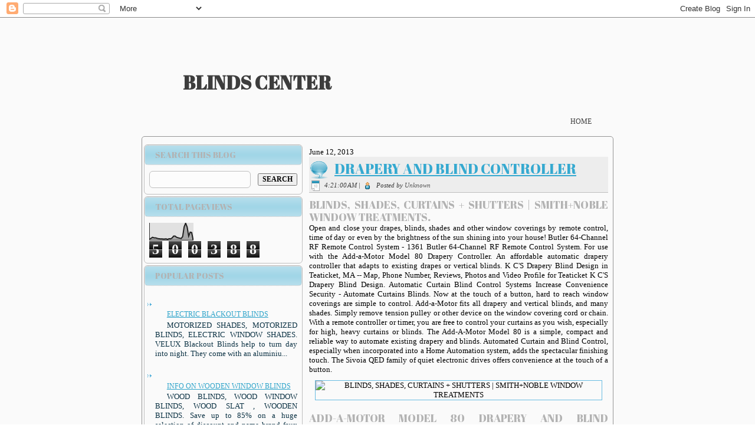

--- FILE ---
content_type: text/html; charset=UTF-8
request_url: http://chiredaartem.blogspot.com/2013/06/drapery-and-blind-controller.html
body_size: 40813
content:
<!DOCTYPE html>
<html dir='LTR' xmlns='http://www.w3.org/1999/xhtml' xmlns:b='http://www.google.com/2005/gml/b' xmlns:data='http://www.google.com/2005/gml/data' xmlns:expr='http://www.google.com/2005/gml/expr'>
<head>
<link href='https://www.blogger.com/static/v1/widgets/2944754296-widget_css_bundle.css' rel='stylesheet' type='text/css'/>
<meta content='text/html; charset=UTF-8' http-equiv='Content-Type'/>
<meta content='blogger' name='generator'/>
<link href='http://chiredaartem.blogspot.com/favicon.ico' rel='icon' type='image/x-icon'/>
<link href='http://chiredaartem.blogspot.com/2013/06/drapery-and-blind-controller.html' rel='canonical'/>
<link rel="alternate" type="application/atom+xml" title="BLINDS CENTER - Atom" href="http://chiredaartem.blogspot.com/feeds/posts/default" />
<link rel="alternate" type="application/rss+xml" title="BLINDS CENTER - RSS" href="http://chiredaartem.blogspot.com/feeds/posts/default?alt=rss" />
<link rel="service.post" type="application/atom+xml" title="BLINDS CENTER - Atom" href="https://draft.blogger.com/feeds/8394040265922504261/posts/default" />

<link rel="alternate" type="application/atom+xml" title="BLINDS CENTER - Atom" href="http://chiredaartem.blogspot.com/feeds/3477256744309922726/comments/default" />
<!--Can't find substitution for tag [blog.ieCssRetrofitLinks]-->
<link href='http://www.decorblindsandcurtains.com.au/uploaded/images/client_added/Decor_Blinds_and_Curtains_Brochure_09_10_1.jpg' rel='image_src'/>
<meta content='http://chiredaartem.blogspot.com/2013/06/drapery-and-blind-controller.html' property='og:url'/>
<meta content='DRAPERY AND BLIND CONTROLLER' property='og:title'/>
<meta content=' BLINDS, SHADES, CURTAINS + SHUTTERS | SMITH+NOBLE WINDOW TREATMENTS.   Open and close your drapes, blinds, shades and other window covering...' property='og:description'/>
<meta content='https://lh3.googleusercontent.com/blogger_img_proxy/[base64]w1200-h630-p-k-no-nu' property='og:image'/>
<title>DRAPERY AND BLIND CONTROLLER | BLINDS CENTER</title>
<!-- Created by Artisteer v4.1.0.59861 -->
<meta content='initial-scale = 1.0, maximum-scale = 1.0, user-scalable = no, width = device-width' name='viewport'/>
<style id='page-skin-1' type='text/css'><!--
#header, #Header1{
height: 100%;
}
#navbar {
position: fixed;
width: 100%;
z-index: 10;
}
.blinds-center-nav {
-moz-box-sizing: border-box;
-webkit-box-sizing: border-box;
box-sizing: border-box;
display: block;
}
.blinds-center-comment-avatar{
background: none transparent !important;
border: 0 none !important;
}
#ArchiveList ul li {
text-indent: -10px !important;
padding: 0 0 0 15px;
}
#ArchiveList ul li:before{
background: none repeat scroll 0 0 transparent;
margin: 0;
content: "";
}
.profile-datablock,
.profile-textblock {
margin: 0 0 .75em;
line-height: 1.4em;
}
.profile-img {
float: left;
margin-top: 0;
margin-right: 5px;
margin-bottom: 5px;
margin-left: 0;
border: 5px solid #889977;
}
.profile-data {
font-weight: bold;
}
.blog-pager{
margin-left: 15px;
}
.post-feeds{
margin-left: 15px;
}
.blog-feeds
{
margin-left: 15px;
}
/* for Blogger Page Elements */
body#layout #blinds-center-main {
position: relative;
}
body#layout .blinds-center-header {
height: auto;
width: 100%;
}
body#layout .blinds-center-content-layout {
margin-top: 18px;
padding-top: 2px;
width: 100%
}
body#layout .blinds-center-sheet {
width: 100%;
margin-top: 0 !important;
top: 0 !important;
}
body#layout .blinds-center-sheet:before,
body#layout .blinds-center-sheet:after {
content : '';
}
body#layout .blinds-center-header, body#layout #Header1 {
height: auto;
}
body#layout .blinds-center-footer,
body#layout .blinds-center-footer-inner {
width: 100%;
}
body#layout .blinds-center-footer .blinds-center-footer-text {
height: 85px;
}
body#layout .blinds-center-blockcontent {
padding: 0;
}
body#layout .blinds-center-block {
padding: 0;
}
body#layout .blinds-center-nav {
height: auto;
width: auto;
}
body#layout .section {
width: auto;
}
body#layout #Header1{
display: block;
}
body#layout #LinkList97,
body#layout #BlogArchive99,
body#layout #PageList99 {
display: block;
}
body#layout {
min-width: 0;
}
body#layout .blinds-center-content-layout {
width: 100%;
}
body#layout .widget{
left: 0;
top: 0;
width: 99%;
}
body#layout .blinds-center-footer-default {
display: none;
}
#Attribution1 {
display: none;
}
/* search results  */
#uds-searchControl {
width: 99%;
}
#uds-searchControl .gsc-results,
#uds-searchControl .gsc-tabhActive {
font-family: 'Times New Roman';
font-style: normal;
font-size: 16px;
font-weight: 400;
text-decoration: none;
color: #000000 !important;
background-color: transparent !important;
border-color: #808080 !important;
}
#uds-searchControl a,
#uds-searchControl .gs-result .gs-title *,
#uds-searchControl .gs-visibleUrl ,
#uds-searchControl .gsc-tabhInactive {
font-family: 'Palatino Linotype', Georgia, 'Times New Roman', Times, serif;
font-style: normal;
font-size: 13px;
font-weight: 400;
text-decoration: none;
color: #5ab9d8 !important;
}
#uds-searchControl .gsc-cursor-page{
color: #5ab9d8 !important;
}
.gsc-tabsArea{
margin-bottom: 0 !important;
}
.gsc-result-info{
border-bottom: 0 none !important;
}
.blog-pager a:link,
.blog-pager a:visited,
.blog-pager a:active,
.blog-pager a:hover,
.feed-links a:link,
.feed-links a:visited,
.feed-links a:active,
.feed-links a:hover {
color: #5ab9d8;
}
#blog-pager-newer-link {
float: left;
margin-left: 13px;
}
#blog-pager-older-link {
float: right;
margin-right: 13px;
}
#blog-pager {
text-align: center;
}
.jump-link{
margin: 10px 0;
}
/* block content */
.blinds-center-blockcontent {
color: #3d3d3d;
}
.blinds-center-blockcontent a:link{
color: #2fa4ca;
}
.blinds-center-blockcontent a:visited,
.blinds-center-blockcontent a.visited {
color: #b2b2b2;
}
.blinds-center-blockcontent a:hover,
.blinds-center-blockcontent a.hover {
color: #54b2de;
}
.toggle span
{
color: #2fa4ca;
}
.gsc-branding-text {
color: #3d3d3d !important;
}
/* Created by Artisteer v4.1.0.59861 */
#blinds-center-main
{
background: #FAFAFA;
margin:0 auto;
font-size: 13px;
font-family: 'Palatino Linotype', Georgia, 'Times New Roman', Times, Serif;
font-weight: normal;
font-style: normal;
text-align: justify;
position: relative;
width: 100%;
min-height: 100%;
left: 0;
top: 0;
cursor:default;
overflow:hidden;
}
table, ul.blinds-center-hmenu
{
font-size: 13px;
font-family: 'Palatino Linotype', Georgia, 'Times New Roman', Times, Serif;
font-weight: normal;
font-style: normal;
text-align: justify;
}
h1, h2, h3, h4, h5, h6, p, a, ul, ol, li
{
margin: 0;
padding: 0;
}
/* Reset buttons border. It's important for input and button tags.
* border-collapse should be separate for shadow in IE.
*/
.blinds-center-button
{
border-collapse: separate;
-webkit-background-origin: border !important;
-moz-background-origin: border !important;
background-origin: border-box !important;
background: #ABABAB;
background: transparent;
-webkit-border-radius:6px;
-moz-border-radius:6px;
border-radius:6px;
border:1px solid #ABABAB;
padding:0 5px;
margin:0 auto;
height:21px;
}
.blinds-center-postcontent,
.blinds-center-postheadericons,
.blinds-center-postfootericons,
.blinds-center-blockcontent,
ul.blinds-center-vmenu a
{
text-align: justify;
}
.blinds-center-postcontent,
.blinds-center-postcontent li,
.blinds-center-postcontent table,
.blinds-center-postcontent a,
.blinds-center-postcontent a:link,
.blinds-center-postcontent a:visited,
.blinds-center-postcontent a.visited,
.blinds-center-postcontent a:hover,
.blinds-center-postcontent a.hovered
{
font-family: 'Palatino Linotype', Georgia, 'Times New Roman', Times, Serif;
}
.blinds-center-postcontent p
{
margin: 12px 0;
}
.blinds-center-postcontent h1, .blinds-center-postcontent h1 a, .blinds-center-postcontent h1 a:link, .blinds-center-postcontent h1 a:visited, .blinds-center-postcontent h1 a:hover,
.blinds-center-postcontent h2, .blinds-center-postcontent h2 a, .blinds-center-postcontent h2 a:link, .blinds-center-postcontent h2 a:visited, .blinds-center-postcontent h2 a:hover,
.blinds-center-postcontent h3, .blinds-center-postcontent h3 a, .blinds-center-postcontent h3 a:link, .blinds-center-postcontent h3 a:visited, .blinds-center-postcontent h3 a:hover,
.blinds-center-postcontent h4, .blinds-center-postcontent h4 a, .blinds-center-postcontent h4 a:link, .blinds-center-postcontent h4 a:visited, .blinds-center-postcontent h4 a:hover,
.blinds-center-postcontent h5, .blinds-center-postcontent h5 a, .blinds-center-postcontent h5 a:link, .blinds-center-postcontent h5 a:visited, .blinds-center-postcontent h5 a:hover,
.blinds-center-postcontent h6, .blinds-center-postcontent h6 a, .blinds-center-postcontent h6 a:link, .blinds-center-postcontent h6 a:visited, .blinds-center-postcontent h6 a:hover,
.blinds-center-blockheader .t, .blinds-center-blockheader .t a, .blinds-center-blockheader .t a:link, .blinds-center-blockheader .t a:visited, .blinds-center-blockheader .t a:hover,
.blinds-center-vmenublockheader .t, .blinds-center-vmenublockheader .t a, .blinds-center-vmenublockheader .t a:link, .blinds-center-vmenublockheader .t a:visited, .blinds-center-vmenublockheader .t a:hover,
.blinds-center-headline, .blinds-center-headline a, .blinds-center-headline a:link, .blinds-center-headline a:visited, .blinds-center-headline a:hover,
.blinds-center-slogan, .blinds-center-slogan a, .blinds-center-slogan a:link, .blinds-center-slogan a:visited, .blinds-center-slogan a:hover,
.blinds-center-postheader, .blinds-center-postheader a, .blinds-center-postheader a:link, .blinds-center-postheader a:visited, .blinds-center-postheader a:hover
{
font-size: 28px;
font-family: 'Abril Fatface', Arial, 'Arial Unicode MS', Helvetica, Sans-Serif;
font-weight: normal;
font-style: normal;
text-transform: uppercase;
line-height: 120%;
}
.blinds-center-postcontent a, .blinds-center-postcontent a:link
{
font-family: 'Palatino Linotype', Georgia, 'Times New Roman', Times, Serif;
text-decoration: none;
color: #5AB9D8;
}
.blinds-center-postcontent a:visited, .blinds-center-postcontent a.visited
{
font-family: 'Palatino Linotype', Georgia, 'Times New Roman', Times, Serif;
text-decoration: none;
color: #7D7D7D;
}
.blinds-center-postcontent  a:hover, .blinds-center-postcontent a.hover
{
font-family: 'Palatino Linotype', Georgia, 'Times New Roman', Times, Serif;
text-decoration: underline;
color: #19576B;
}
.blinds-center-postcontent h1
{
color: #289CD2;
margin: 10px 0 0;
font-size: 26px;
font-family: 'Abril Fatface', Arial, 'Arial Unicode MS', Helvetica, Sans-Serif;
text-transform: uppercase;
}
.blinds-center-blockcontent h1
{
margin: 10px 0 0;
font-size: 26px;
font-family: 'Abril Fatface', Arial, 'Arial Unicode MS', Helvetica, Sans-Serif;
text-transform: uppercase;
}
.blinds-center-postcontent h1 a, .blinds-center-postcontent h1 a:link, .blinds-center-postcontent h1 a:hover, .blinds-center-postcontent h1 a:visited, .blinds-center-blockcontent h1 a, .blinds-center-blockcontent h1 a:link, .blinds-center-blockcontent h1 a:hover, .blinds-center-blockcontent h1 a:visited
{
font-size: 26px;
font-family: 'Abril Fatface', Arial, 'Arial Unicode MS', Helvetica, Sans-Serif;
text-transform: uppercase;
}
.blinds-center-postcontent h2
{
color: #54B2DE;
margin: 10px 0 0;
font-size: 22px;
font-family: 'Abril Fatface', Arial, 'Arial Unicode MS', Helvetica, Sans-Serif;
text-transform: uppercase;
}
.blinds-center-blockcontent h2
{
margin: 10px 0 0;
font-size: 22px;
font-family: 'Abril Fatface', Arial, 'Arial Unicode MS', Helvetica, Sans-Serif;
text-transform: uppercase;
}
.blinds-center-postcontent h2 a, .blinds-center-postcontent h2 a:link, .blinds-center-postcontent h2 a:hover, .blinds-center-postcontent h2 a:visited, .blinds-center-blockcontent h2 a, .blinds-center-blockcontent h2 a:link, .blinds-center-blockcontent h2 a:hover, .blinds-center-blockcontent h2 a:visited
{
font-size: 22px;
font-family: 'Abril Fatface', Arial, 'Arial Unicode MS', Helvetica, Sans-Serif;
text-transform: uppercase;
}
.blinds-center-postcontent h3
{
color: #B2B2B2;
margin: 10px 0 0;
font-size: 18px;
font-family: 'Abril Fatface', Arial, 'Arial Unicode MS', Helvetica, Sans-Serif;
text-transform: uppercase;
}
.blinds-center-blockcontent h3
{
margin: 10px 0 0;
font-size: 18px;
font-family: 'Abril Fatface', Arial, 'Arial Unicode MS', Helvetica, Sans-Serif;
text-transform: uppercase;
}
.blinds-center-postcontent h3 a, .blinds-center-postcontent h3 a:link, .blinds-center-postcontent h3 a:hover, .blinds-center-postcontent h3 a:visited, .blinds-center-blockcontent h3 a, .blinds-center-blockcontent h3 a:link, .blinds-center-blockcontent h3 a:hover, .blinds-center-blockcontent h3 a:visited
{
font-size: 18px;
font-family: 'Abril Fatface', Arial, 'Arial Unicode MS', Helvetica, Sans-Serif;
text-transform: uppercase;
}
.blinds-center-postcontent h4
{
color: #1A6689;
margin: 10px 0 0;
font-size: 16px;
font-family: 'Abril Fatface', Arial, 'Arial Unicode MS', Helvetica, Sans-Serif;
text-transform: uppercase;
}
.blinds-center-blockcontent h4
{
margin: 10px 0 0;
font-size: 16px;
font-family: 'Abril Fatface', Arial, 'Arial Unicode MS', Helvetica, Sans-Serif;
text-transform: uppercase;
}
.blinds-center-postcontent h4 a, .blinds-center-postcontent h4 a:link, .blinds-center-postcontent h4 a:hover, .blinds-center-postcontent h4 a:visited, .blinds-center-blockcontent h4 a, .blinds-center-blockcontent h4 a:link, .blinds-center-blockcontent h4 a:hover, .blinds-center-blockcontent h4 a:visited
{
font-size: 16px;
font-family: 'Abril Fatface', Arial, 'Arial Unicode MS', Helvetica, Sans-Serif;
text-transform: uppercase;
}
.blinds-center-postcontent h5
{
color: #1A6689;
margin: 10px 0 0;
font-size: 14px;
font-family: 'Abril Fatface', Arial, 'Arial Unicode MS', Helvetica, Sans-Serif;
text-transform: uppercase;
}
.blinds-center-blockcontent h5
{
margin: 10px 0 0;
font-size: 14px;
font-family: 'Abril Fatface', Arial, 'Arial Unicode MS', Helvetica, Sans-Serif;
text-transform: uppercase;
}
.blinds-center-postcontent h5 a, .blinds-center-postcontent h5 a:link, .blinds-center-postcontent h5 a:hover, .blinds-center-postcontent h5 a:visited, .blinds-center-blockcontent h5 a, .blinds-center-blockcontent h5 a:link, .blinds-center-blockcontent h5 a:hover, .blinds-center-blockcontent h5 a:visited
{
font-size: 14px;
font-family: 'Abril Fatface', Arial, 'Arial Unicode MS', Helvetica, Sans-Serif;
text-transform: uppercase;
}
.blinds-center-postcontent h6
{
color: #54B2DE;
margin: 10px 0 0;
font-size: 13px;
font-family: 'Abril Fatface', Arial, 'Arial Unicode MS', Helvetica, Sans-Serif;
text-transform: uppercase;
}
.blinds-center-blockcontent h6
{
margin: 10px 0 0;
font-size: 13px;
font-family: 'Abril Fatface', Arial, 'Arial Unicode MS', Helvetica, Sans-Serif;
text-transform: uppercase;
}
.blinds-center-postcontent h6 a, .blinds-center-postcontent h6 a:link, .blinds-center-postcontent h6 a:hover, .blinds-center-postcontent h6 a:visited, .blinds-center-blockcontent h6 a, .blinds-center-blockcontent h6 a:link, .blinds-center-blockcontent h6 a:hover, .blinds-center-blockcontent h6 a:visited
{
font-size: 13px;
font-family: 'Abril Fatface', Arial, 'Arial Unicode MS', Helvetica, Sans-Serif;
text-transform: uppercase;
}
header, footer, article, nav, #blinds-center-hmenu-bg, .blinds-center-sheet, .blinds-center-hmenu a, .blinds-center-vmenu a, .blinds-center-slidenavigator > a, .blinds-center-checkbox:before, .blinds-center-radiobutton:before
{
-webkit-background-origin: border !important;
-moz-background-origin: border !important;
background-origin: border-box !important;
}
header, footer, article, nav, #blinds-center-hmenu-bg, .blinds-center-sheet, .blinds-center-slidenavigator > a, .blinds-center-checkbox:before, .blinds-center-radiobutton:before
{
display: block;
-webkit-box-sizing: border-box;
-moz-box-sizing: border-box;
box-sizing: border-box;
}
ul
{
list-style-type: none;
}
ol
{
list-style-position: inside;
}
html, body
{
height: 100%;
}
body
{
padding: 0;
margin:0;
min-width: 800px;
color: #000000;
}
.blinds-center-header:before, #blinds-center-header-bg:before, .blinds-center-layout-cell:before, .blinds-center-layout-wrapper:before, .blinds-center-footer:before, .blinds-center-nav:before, #blinds-center-hmenu-bg:before, .blinds-center-sheet:before
{
width: 100%;
content: " ";
display: table;
}
.blinds-center-header:after, #blinds-center-header-bg:after, .blinds-center-layout-cell:after, .blinds-center-layout-wrapper:after, .blinds-center-footer:after, .blinds-center-nav:after, #blinds-center-hmenu-bg:after, .blinds-center-sheet:after,
.cleared, .clearfix:after {
clear: both;
font: 0/0 serif;
display: block;
content: " ";
}
form
{
padding: 0 !important;
margin: 0 !important;
}
table.position
{
position: relative;
width: 100%;
table-layout: fixed;
}
li h1, .blinds-center-postcontent li h1, .blinds-center-blockcontent li h1
{
margin:1px;
}
li h2, .blinds-center-postcontent li h2, .blinds-center-blockcontent li h2
{
margin:1px;
}
li h3, .blinds-center-postcontent li h3, .blinds-center-blockcontent li h3
{
margin:1px;
}
li h4, .blinds-center-postcontent li h4, .blinds-center-blockcontent li h4
{
margin:1px;
}
li h5, .blinds-center-postcontent li h5, .blinds-center-blockcontent li h5
{
margin:1px;
}
li h6, .blinds-center-postcontent li h6, .blinds-center-blockcontent li h6
{
margin:1px;
}
li p, .blinds-center-postcontent li p, .blinds-center-blockcontent li p
{
margin:1px;
}
.blinds-center-shapes
{
position: absolute;
top: 0;
right: 0;
bottom: 0;
left: 0;
overflow: hidden;
z-index: 0;
}
.blinds-center-slider-inner {
position: relative;
overflow: hidden;
width: 100%;
height: 100%;
}
.blinds-center-slidenavigator > a {
display: inline-block;
vertical-align: middle;
outline-style: none;
font-size: 1px;
}
.blinds-center-slidenavigator > a:last-child {
margin-right: 0 !important;
}
.blinds-center-headline
{
display: inline-block;
position: absolute;
min-width: 50px;
top: 91px;
left: 30.41%;
line-height: 100%;
margin-left: -79px !important;
-webkit-transform: rotate(0deg);
-moz-transform: rotate(0deg);
-o-transform: rotate(0deg);
-ms-transform: rotate(0deg);
transform: rotate(0deg);
z-index: 101;
}
.blinds-center-headline,
.blinds-center-headline a,
.blinds-center-headline a:link,
.blinds-center-headline a:visited,
.blinds-center-headline a:hover
{
font-size: 32px;
font-family: 'Abril Fatface', Arial, 'Arial Unicode MS', Helvetica, Sans-Serif;
font-weight: bold;
font-style: normal;
text-decoration: none;
text-transform: uppercase;
text-align: left;
padding: 0;
margin: 0;
color: #3D3D3D !important;
white-space: nowrap;
}
.blinds-center-header
{
margin:0 auto;
position:relative;
height: 150px;
background-image: url('https://blogger.googleusercontent.com/img/b/R29vZ2xl/AVvXsEgyjDSK9cFuo1VHBWawnlYSSDGtCrqGw-nh929jwUbYNHuCDlRB1X8niowd09LKCfog30JPNQOX4G1HOpY25xlHVpbRJ0VHgJwNXOBlxVd9XdD2A5S5JmduQMzgiIdMeAKe36Ji1VxHg5k/s2048/header.png');
background-position: center top;
background-repeat: no-repeat;
}
.responsive .blinds-center-header
{
background-image: url('https://blogger.googleusercontent.com/img/b/R29vZ2xl/AVvXsEgyjDSK9cFuo1VHBWawnlYSSDGtCrqGw-nh929jwUbYNHuCDlRB1X8niowd09LKCfog30JPNQOX4G1HOpY25xlHVpbRJ0VHgJwNXOBlxVd9XdD2A5S5JmduQMzgiIdMeAKe36Ji1VxHg5k/s2048/header.png');
background-position: center center;
}
.blinds-center-header-inner{
position: relative;
width: 800px;
z-index: auto !important;
margin: 0 auto;
}
.blinds-center-header .blinds-center-header-widget
{
position:absolute;
z-index:101;
}
.blinds-center-nav
{
background: #363636;
background: transparent;
-webkit-border-radius:5px;
-moz-border-radius:5px;
border-radius:5px;
margin:2px auto 0;
position: relative;
z-index: 499;
text-align: right;
}
ul.blinds-center-hmenu a, ul.blinds-center-hmenu a:link, ul.blinds-center-hmenu a:visited, ul.blinds-center-hmenu a:hover
{
outline: none;
position: relative;
z-index: 11;
}
ul.blinds-center-hmenu, ul.blinds-center-hmenu ul
{
display: block;
margin: 0;
padding: 0;
border: 0;
list-style-type: none;
}
ul.blinds-center-hmenu li
{
position: relative;
z-index: 5;
display: block;
float: left;
background: none;
margin: 0;
padding: 0;
border: 0;
}
ul.blinds-center-hmenu li:hover
{
z-index: 10000;
white-space: normal;
}
ul.blinds-center-hmenu:after, ul.blinds-center-hmenu ul:after
{
content: ".";
height: 0;
display: block;
visibility: hidden;
overflow: hidden;
clear: both;
}
ul.blinds-center-hmenu, ul.blinds-center-hmenu ul
{
min-height: 0;
}
ul.blinds-center-hmenu
{
display: inline-block;
vertical-align: bottom;
padding-left: 5px;
padding-right: 5px;
-webkit-box-sizing: border-box;
-moz-box-sizing: border-box;
box-sizing: border-box;
}
.blinds-center-nav:before
{
content:' ';
}
.desktop .blinds-center-nav{
width: 800px;
padding-left: 0;
padding-right: 0;
}
.blinds-center-hmenu-extra1
{
position: relative;
display: block;
float: left;
width: auto;
height: auto;
background-position: center;
}
.blinds-center-hmenu-extra2
{
position: relative;
display: block;
float: right;
width: auto;
height: auto;
background-position: center;
}
.blinds-center-hmenu
{
float: right;
}
.blinds-center-menuitemcontainer
{
margin:0 auto;
}
ul.blinds-center-hmenu>li {
margin-left: 1px;
}
ul.blinds-center-hmenu>li:first-child {
margin-left: 0;
}
ul.blinds-center-hmenu>li:last-child, ul.blinds-center-hmenu>li.last-child {
margin-right: 0;
}
ul.blinds-center-hmenu>li>a
{
padding:0 32px;
margin:0 auto;
position: relative;
display: block;
height: 49px;
cursor: pointer;
text-decoration: none;
color: #3D3D3D;
line-height: 49px;
text-align: center;
}
.blinds-center-hmenu a,
.blinds-center-hmenu a:link,
.blinds-center-hmenu a:visited,
.blinds-center-hmenu a.active,
.blinds-center-hmenu a:hover
{
font-size: 12px;
font-family: 'Palatino Linotype', Georgia, 'Times New Roman', Times, Serif;
font-weight: normal;
font-style: normal;
text-decoration: none;
text-transform: uppercase;
text-align: left;
}
ul.blinds-center-hmenu>li>a.active
{
background: #2286B4;
padding:0 32px;
margin:0 auto;
color: #D8EEF8;
text-decoration: none;
}
ul.blinds-center-hmenu>li>a:visited,
ul.blinds-center-hmenu>li>a:hover,
ul.blinds-center-hmenu>li:hover>a {
text-decoration: none;
}
ul.blinds-center-hmenu>li>a:hover, .desktop ul.blinds-center-hmenu>li:hover>a
{
background: #BFBFBF;
padding:0 32px;
margin:0 auto;
}
ul.blinds-center-hmenu>li>a:hover,
.desktop ul.blinds-center-hmenu>li:hover>a {
color: #333333;
text-decoration: none;
}
ul.blinds-center-hmenu>li:before
{
position:absolute;
display: block;
content:' ';
top:0;
left:  -1px;
width:1px;
height: 49px;
background: url('https://blogger.googleusercontent.com/img/b/R29vZ2xl/AVvXsEh92F_IyrlQODZUAMlL-WUy2SBe0s1WcgB0tYm_Zyg4EF-aFc4zq-AVyOx0PFOHevetkB0myx8LlV3kOporhQIiif4wusoNUkYf8xJt4k9fPe_9ugCn067A4IxXeN_vamAFtqTXcRYGfu0/s2048/menuseparator.png') center center no-repeat;
}
ul.blinds-center-hmenu>li:first-child:before{
display:none;
}
ul.blinds-center-hmenu li li a
{
background: #DEDEDE;
background: transparent;
-webkit-border-radius:1px;
-moz-border-radius:1px;
border-radius:1px;
padding:0 22px;
margin:0 auto;
}
ul.blinds-center-hmenu li li
{
float: none;
width: auto;
margin-top: 7px;
margin-bottom: 7px;
}
.desktop ul.blinds-center-hmenu li li ul>li:first-child
{
margin-top: 0;
}
ul.blinds-center-hmenu li li ul>li:last-child
{
margin-bottom: 0;
}
.blinds-center-hmenu ul a
{
display: block;
white-space: nowrap;
height: 24px;
min-width: 7em;
border: 0 solid transparent;
text-align: left;
line-height: 24px;
color: #303030;
font-size: 11px;
font-family: 'Palatino Linotype', Georgia, 'Times New Roman', Times, Serif;
text-decoration: none;
text-transform: uppercase;
margin:0;
}
.blinds-center-hmenu ul a:link,
.blinds-center-hmenu ul a:visited,
.blinds-center-hmenu ul a.active,
.blinds-center-hmenu ul a:hover
{
text-align: left;
line-height: 24px;
color: #303030;
font-size: 11px;
font-family: 'Palatino Linotype', Georgia, 'Times New Roman', Times, Serif;
text-decoration: none;
text-transform: uppercase;
margin:0;
}
ul.blinds-center-hmenu li li:after
{
display: block;
position: absolute;
content: ' ';
height: 0;
top: -4px;
left: 0;
right: 0;
z-index: 1;
border-bottom: 1px solid #BFBFBF;
}
.desktop ul.blinds-center-hmenu li li:first-child:before,
.desktop ul.blinds-center-hmenu li li:first-child:after
{
display: none;
}
ul.blinds-center-hmenu ul li a:hover, .desktop ul.blinds-center-hmenu ul li:hover>a
{
background: #BFBFBF;
background: transparent;
-webkit-border-radius:1px;
-moz-border-radius:1px;
border-radius:1px;
margin:0 auto;
}
.blinds-center-hmenu ul a:hover
{
text-decoration: underline;
}
.blinds-center-hmenu ul li a:hover
{
color: #000000;
}
.desktop .blinds-center-hmenu ul li:hover>a
{
color: #000000;
}
ul.blinds-center-hmenu ul:before
{
background: #DEDEDE;
border:1px solid rgba(171, 171, 171, 0.9);
margin:0 auto;
display: block;
position: absolute;
content: ' ';
z-index: 1;
}
.desktop ul.blinds-center-hmenu li:hover>ul {
visibility: visible;
top: 100%;
}
.desktop ul.blinds-center-hmenu li li:hover>ul {
top: 0;
left: 100%;
}
ul.blinds-center-hmenu ul
{
visibility: hidden;
position: absolute;
z-index: 10;
left: 0;
top: 0;
background-image: url('https://blogger.googleusercontent.com/img/b/R29vZ2xl/AVvXsEiTiDFxzicuHPlbLWEQz9t2EixErfBv49Co8j-KJJY83PvGzxHbn02kTzRZRg6-iN6wwf9cWIQ6dUXxYpe6LLAHXy7z2XAj6j2wPbcDb0L2A6XH1xMdYi6lalq0ByWHSyzx_vcYIV8GPB8/s2048/spacer.gif');
}
.desktop ul.blinds-center-hmenu>li>ul
{
padding: 15px 35px 35px 35px;
margin: -10px 0 0 -30px;
}
.desktop ul.blinds-center-hmenu ul ul
{
padding: 35px 35px 35px 15px;
margin: -35px 0 0 -6px;
}
.desktop ul.blinds-center-hmenu ul.blinds-center-hmenu-left-to-right
{
right: auto;
left: 0;
margin: -10px 0 0 -30px;
}
.desktop ul.blinds-center-hmenu ul.blinds-center-hmenu-right-to-left
{
left: auto;
right: 0;
margin: -10px -30px 0 0;
}
.desktop ul.blinds-center-hmenu li li:hover>ul.blinds-center-hmenu-left-to-right {
right: auto;
left: 100%;
}
.desktop ul.blinds-center-hmenu li li:hover>ul.blinds-center-hmenu-right-to-left {
left: auto;
right: 100%;
}
.desktop ul.blinds-center-hmenu ul ul.blinds-center-hmenu-left-to-right
{
right: auto;
left: 0;
padding: 35px 35px 35px 15px;
margin: -35px 0 0 -6px;
}
.desktop ul.blinds-center-hmenu ul ul.blinds-center-hmenu-right-to-left
{
left: auto;
right: 0;
padding: 35px 15px 35px 35px;
margin: -35px -6px 0 0;
}
.desktop ul.blinds-center-hmenu li ul>li:first-child {
margin-top: 0;
}
.desktop ul.blinds-center-hmenu li ul>li:last-child {
margin-bottom: 0;
}
.desktop ul.blinds-center-hmenu ul ul:before
{
border-radius: 0;
top: 30px;
bottom: 30px;
right: 30px;
left: 10px;
}
.desktop ul.blinds-center-hmenu>li>ul:before
{
top: 10px;
right: 30px;
bottom: 30px;
left: 30px;
}
.desktop ul.blinds-center-hmenu>li>ul.blinds-center-hmenu-left-to-right:before {
right: 30px;
left: 30px;
}
.desktop ul.blinds-center-hmenu>li>ul.blinds-center-hmenu-right-to-left:before {
right: 30px;
left: 30px;
}
.desktop ul.blinds-center-hmenu ul ul.blinds-center-hmenu-left-to-right:before {
right: 30px;
left: 10px;
}
.desktop ul.blinds-center-hmenu ul ul.blinds-center-hmenu-right-to-left:before {
right: 10px;
left: 30px;
}
.blinds-center-sheet
{
background: #FFFFFF;
background: transparent;
-webkit-border-radius:5px;
-moz-border-radius:5px;
border-radius:5px;
border:1px solid #949494;
margin:0 auto;
position:relative;
cursor:auto;
width: 800px;
z-index: auto !important;
}
.blinds-center-layout-wrapper
{
position: relative;
margin: 10px auto 0 auto;
z-index: auto !important;
}
.blinds-center-content-layout
{
display: table;
width: 100%;
table-layout: fixed;
}
.blinds-center-content-layout-row
{
display: table-row;
}
.blinds-center-layout-cell
{
display: table-cell;
vertical-align: top;
}
/* need only for content layout in post content */
.blinds-center-postcontent .blinds-center-content-layout
{
border-collapse: collapse;
}
.blinds-center-vmenublock
{
background: #F0F0F0;
background: rgba(240, 240, 240, 0.5);
-webkit-border-radius:6px;
-moz-border-radius:6px;
border-radius:6px;
border:1px solid rgba(191, 191, 191, 0.9);
margin:3px;
}
div.blinds-center-vmenublock img
{
margin: 0;
}
.blinds-center-vmenublockheader
{
background: #262626;
background: linear-gradient(top, rgba(54, 54, 54, 0.5) 0, rgba(28, 28, 28, 0.5) 40%, rgba(23, 23, 23, 0.5) 50%, rgba(28, 28, 28, 0.5) 60%, rgba(54, 54, 54, 0.5) 100%) no-repeat;
background: -webkit-linear-gradient(top, rgba(54, 54, 54, 0.5) 0, rgba(28, 28, 28, 0.5) 40%, rgba(23, 23, 23, 0.5) 50%, rgba(28, 28, 28, 0.5) 60%, rgba(54, 54, 54, 0.5) 100%) no-repeat;
background: -moz-linear-gradient(top, rgba(54, 54, 54, 0.5) 0, rgba(28, 28, 28, 0.5) 40%, rgba(23, 23, 23, 0.5) 50%, rgba(28, 28, 28, 0.5) 60%, rgba(54, 54, 54, 0.5) 100%) no-repeat;
background: -o-linear-gradient(top, rgba(54, 54, 54, 0.5) 0, rgba(28, 28, 28, 0.5) 40%, rgba(23, 23, 23, 0.5) 50%, rgba(28, 28, 28, 0.5) 60%, rgba(54, 54, 54, 0.5) 100%) no-repeat;
background: -ms-linear-gradient(top, rgba(54, 54, 54, 0.5) 0, rgba(28, 28, 28, 0.5) 40%, rgba(23, 23, 23, 0.5) 50%, rgba(28, 28, 28, 0.5) 60%, rgba(54, 54, 54, 0.5) 100%) no-repeat;
background: linear-gradient(top, rgba(54, 54, 54, 0.5) 0, rgba(28, 28, 28, 0.5) 40%, rgba(23, 23, 23, 0.5) 50%, rgba(28, 28, 28, 0.5) 60%, rgba(54, 54, 54, 0.5) 100%) no-repeat;
-svg-background: linear-gradient(top, rgba(54, 54, 54, 0.5) 0, rgba(28, 28, 28, 0.5) 40%, rgba(23, 23, 23, 0.5) 50%, rgba(28, 28, 28, 0.5) 60%, rgba(54, 54, 54, 0.5) 100%) no-repeat;
-webkit-border-radius:6px;
-moz-border-radius:6px;
border-radius:6px;
border:1px dotted rgba(84, 84, 84, 0.4);
border-left:none;
border-right:none;
padding:8px 0;
margin:0 auto 2px;
}
.blinds-center-vmenublockheader .t,
.blinds-center-vmenublockheader .t a,
.blinds-center-vmenublockheader .t a:link,
.blinds-center-vmenublockheader .t a:visited,
.blinds-center-vmenublockheader .t a:hover
{
color: #B2B2B2;
font-size: 14px;
font-family: 'Abril Fatface', Arial, 'Arial Unicode MS', Helvetica, Sans-Serif;
font-weight: normal;
font-style: normal;
text-transform: uppercase;
margin: 0 10px;
}
.blinds-center-vmenublockcontent
{
border:1px solid transparent;
margin:0 auto;
}
ul.blinds-center-vmenu, ul.blinds-center-vmenu ul
{
list-style: none;
display: block;
}
ul.blinds-center-vmenu, ul.blinds-center-vmenu li
{
display: block;
margin: 0;
padding: 0;
width: auto;
line-height: 0;
}
ul.blinds-center-vmenu
{
margin-top: 0;
margin-bottom: 0;
}
ul.blinds-center-vmenu ul
{
display: none;
margin: 0;
padding: 0;
position: relative;
}
ul.blinds-center-vmenu ul.active
{
display: block;
}
ul.blinds-center-vmenu>li>a
{
background: #262626;
background: rgba(38, 38, 38, 0.4);
-webkit-border-radius:6px;
-moz-border-radius:6px;
border-radius:6px;
padding:0 10px;
margin:0 auto;
color: #4D4D4D;
min-height: 28px;
line-height: 28px;
}
ul.blinds-center-vmenu a
{
display: block;
cursor: pointer;
z-index: 1;
font-size: 12px;
font-family: 'Palatino Linotype', Georgia, 'Times New Roman', Times, Serif;
font-weight: normal;
font-style: normal;
text-decoration: none;
text-transform: uppercase;
position:relative;
}
ul.blinds-center-vmenu li{
position:relative;
}
ul.blinds-center-vmenu>li
{
margin-top: 2px;
}
ul.blinds-center-vmenu>li>ul
{
padding: 0;
margin-top: 2px;
margin-bottom: 2px;
}
ul.blinds-center-vmenu>li:first-child
{
margin-top:0;
}
ul.blinds-center-vmenu>li>a:before
{
content:url('https://blogger.googleusercontent.com/img/b/R29vZ2xl/AVvXsEgUFWFnwviiYdH7TKpLITJ8Wv3CD_Q-sa-FXBnJEh0c996zJ_OntGz3FJY1O3R9bfBrPmwsI8LqyUyoX8di_e_VwWCubEZ6MWwaC6UqMrUuVUXrntYdSEONsKcfUsI-qgHFWy55f0d0qZY/s2048/vmenuitemicon.png');
margin-right:5px;
bottom: 2px;
position:relative;
display:inline-block;
vertical-align:middle;
font-size:0;
line-height:0;
}
.opera ul.blinds-center-vmenu>li>a:before
{
/* Vertical-align:middle in Opera doesn't need additional offset */
bottom: 0;
}
ul.blinds-center-vmenu>li>a.active:before
{
content:url('https://blogger.googleusercontent.com/img/b/R29vZ2xl/AVvXsEik1GJI8MCujgzBiHPOAB267ePcTl-d4mTUwycch2xXk1AH7GwAghsoF5dte_nGduQE_d3TNwDtSB8yTSNDaot6U-GrDxVYx0IVE134OaUXn4iPPOlR04qswPnL0ialewzraS0eXeT4H_M/s2048/vmenuactiveitemicon.png');
margin-right:5px;
bottom: 2px;
position:relative;
display:inline-block;
vertical-align:middle;
font-size:0;
line-height:0;
}
.opera ul.blinds-center-vmenu>li>a.active:before
{
/* Vertical-align:middle in Opera doesn't need additional offset */
bottom: 0;
}
ul.blinds-center-vmenu>li>a:hover:before,  ul.blinds-center-vmenu>li>a.active:hover:before,  ul.blinds-center-vmenu>li:hover>a:before,  ul.blinds-center-vmenu>li:hover>a.active:before
{
content:url('https://blogger.googleusercontent.com/img/b/R29vZ2xl/AVvXsEilSQxbzgubY1Rck1DcbV__NFIIhiMjmtWEUZ84TK0xdA-FYScG8qqJq7drM1APZ0SVKl7zWW13OxGakIZpobNKaz3oQOUoNSclidH4Xad8qVrruvc9l2Q0NLQdzoQQAB-DDPQ-YGm4t6k/s2048/vmenuhovereditemicon.png');
margin-right:5px;
bottom: 2px;
position:relative;
display:inline-block;
vertical-align:middle;
font-size:0;
line-height:0;
}
.opera ul.blinds-center-vmenu>li>a:hover:before, .opera   ul.blinds-center-vmenu>li>a.active:hover:before, .opera   ul.blinds-center-vmenu>li:hover>a:before, .opera   ul.blinds-center-vmenu>li:hover>a.active:before
{
/* Vertical-align:middle in Opera doesn't need additional offset */
bottom: 0;
}
ul.blinds-center-vmenu>li>a:hover, ul.blinds-center-vmenu>li>a.active:hover
{
padding:0 10px;
margin:0 auto;
}
ul.blinds-center-vmenu>li>a:hover, ul.blinds-center-vmenu>li>a.active:hover
{
text-decoration: underline;
}
ul.blinds-center-vmenu a:hover, ul.blinds-center-vmenu a.active:hover
{
color: #1D647C;
}
ul.blinds-center-vmenu>li>a.active:hover>span.border-top, ul.blinds-center-vmenu>li>a.active:hover>span.border-bottom
{
background-color: transparent;
}
ul.blinds-center-vmenu>li>a.active
{
padding:0 10px;
margin:0 auto;
text-decoration: none;
color: #186081;
}
ul.blinds-center-vmenu>li>ul:before
{
background: #DEDEDE;
background: transparent;
border:1px solid transparent;
margin:0 auto;
display: block;
position: absolute;
content: ' ';
top: 0;
right: 0;
bottom: 0;
left: 0;
}
ul.blinds-center-vmenu li li a
{
-webkit-border-radius:1px;
-moz-border-radius:1px;
border-radius:1px;
margin:0 auto;
position: relative;
}
ul.blinds-center-vmenu ul li
{
margin: 0;
padding: 0;
}
ul.blinds-center-vmenu li li{
position: relative;
margin-top: 4px;
}
ul.blinds-center-vmenu ul a
{
display: block;
position: relative;
min-height: 34px;
overflow: visible;
padding: 0;
padding-left: 20px;
padding-right: 20px;
z-index: 0;
line-height: 34px;
color: #7A7A7A;
font-size: 11px;
font-family: 'Palatino Linotype', Georgia, 'Times New Roman', Times, Serif;
font-weight: normal;
font-style: normal;
text-decoration: none;
margin-left: 0;
margin-right: 0;
}
ul.blinds-center-vmenu ul a:visited, ul.blinds-center-vmenu ul a.active:hover, ul.blinds-center-vmenu ul a:hover, ul.blinds-center-vmenu ul a.active
{
line-height: 34px;
color: #7A7A7A;
font-size: 11px;
font-family: 'Palatino Linotype', Georgia, 'Times New Roman', Times, Serif;
font-weight: normal;
font-style: normal;
text-decoration: none;
margin-left: 0;
margin-right: 0;
}
ul.blinds-center-vmenu ul ul a
{
padding-left: 40px;
}
ul.blinds-center-vmenu ul ul ul a
{
padding-left: 60px;
}
ul.blinds-center-vmenu ul ul ul ul a
{
padding-left: 80px;
}
ul.blinds-center-vmenu ul ul ul ul ul a
{
padding-left: 100px;
}
ul.blinds-center-vmenu ul>li>a:hover, ul.blinds-center-vmenu ul>li>a.active:hover
{
background: #69BCE2;
background: rgba(105, 188, 226, 0.4);
-webkit-border-radius:1px;
-moz-border-radius:1px;
border-radius:1px;
margin:0 auto;
}
ul.blinds-center-vmenu ul li a:hover, ul.blinds-center-vmenu ul li a.active:hover
{
text-decoration: underline;
color: #21728C;
}
ul.blinds-center-vmenu ul a:hover:after
{
background-position: center ;
}
ul.blinds-center-vmenu ul a.active:hover:after
{
background-position: center ;
}
ul.blinds-center-vmenu ul a.active:after
{
background-position: bottom ;
}
ul.blinds-center-vmenu ul>li>a.active
{
-webkit-border-radius:1px;
-moz-border-radius:1px;
border-radius:1px;
margin:0 auto;
}
ul.blinds-center-vmenu ul a.active, ul.blinds-center-vmenu ul a:hover, ul.blinds-center-vmenu ul a.active:hover
{
text-decoration: none;
color: #2799CE;
}
.blinds-center-block
{
background: #F0F0F0;
background: transparent;
-webkit-border-radius:6px;
-moz-border-radius:6px;
border-radius:6px;
border:1px solid #BFBFBF;
margin:3px;
}
div.blinds-center-block img
{
border: none;
margin: 5px;
}
.blinds-center-blockheader
{
background: #5EBAD9;
background: linear-gradient(top, rgba(115, 195, 222, 0.5) 0, rgba(77, 179, 213, 0.5) 40%, rgba(73, 178, 212, 0.5) 50%, rgba(77, 179, 213, 0.5) 60%, rgba(115, 195, 222, 0.5) 100%) no-repeat;
background: -webkit-linear-gradient(top, rgba(115, 195, 222, 0.5) 0, rgba(77, 179, 213, 0.5) 40%, rgba(73, 178, 212, 0.5) 50%, rgba(77, 179, 213, 0.5) 60%, rgba(115, 195, 222, 0.5) 100%) no-repeat;
background: -moz-linear-gradient(top, rgba(115, 195, 222, 0.5) 0, rgba(77, 179, 213, 0.5) 40%, rgba(73, 178, 212, 0.5) 50%, rgba(77, 179, 213, 0.5) 60%, rgba(115, 195, 222, 0.5) 100%) no-repeat;
background: -o-linear-gradient(top, rgba(115, 195, 222, 0.5) 0, rgba(77, 179, 213, 0.5) 40%, rgba(73, 178, 212, 0.5) 50%, rgba(77, 179, 213, 0.5) 60%, rgba(115, 195, 222, 0.5) 100%) no-repeat;
background: -ms-linear-gradient(top, rgba(115, 195, 222, 0.5) 0, rgba(77, 179, 213, 0.5) 40%, rgba(73, 178, 212, 0.5) 50%, rgba(77, 179, 213, 0.5) 60%, rgba(115, 195, 222, 0.5) 100%) no-repeat;
background: linear-gradient(top, rgba(115, 195, 222, 0.5) 0, rgba(77, 179, 213, 0.5) 40%, rgba(73, 178, 212, 0.5) 50%, rgba(77, 179, 213, 0.5) 60%, rgba(115, 195, 222, 0.5) 100%) no-repeat;
-svg-background: linear-gradient(top, rgba(115, 195, 222, 0.5) 0, rgba(77, 179, 213, 0.5) 40%, rgba(73, 178, 212, 0.5) 50%, rgba(77, 179, 213, 0.5) 60%, rgba(115, 195, 222, 0.5) 100%) no-repeat;
-webkit-border-radius:6px;
-moz-border-radius:6px;
border-radius:6px;
border:1px dotted #BFBFBF;
padding:8px 7px;
margin:0 auto 2px;
}
.blinds-center-blockheader .t,
.blinds-center-blockheader .t a,
.blinds-center-blockheader .t a:link,
.blinds-center-blockheader .t a:visited,
.blinds-center-blockheader .t a:hover
{
color: #B2B2B2;
font-size: 14px;
font-family: 'Abril Fatface', Arial, 'Arial Unicode MS', Helvetica, Sans-Serif;
font-weight: normal;
font-style: normal;
text-transform: uppercase;
margin: 0 10px;
}
.blinds-center-blockcontent
{
border:1px solid transparent;
padding:7px;
margin:0 auto;
color: #3D3D3D;
font-size: 12px;
font-family: 'Palatino Linotype', Georgia, 'Times New Roman', Times, Serif;
text-align: justify;
}
.blinds-center-blockcontent table,
.blinds-center-blockcontent li,
.blinds-center-blockcontent a,
.blinds-center-blockcontent a:link,
.blinds-center-blockcontent a:visited,
.blinds-center-blockcontent a:hover
{
color: #3D3D3D;
font-size: 12px;
font-family: 'Palatino Linotype', Georgia, 'Times New Roman', Times, Serif;
text-align: justify;
}
.blinds-center-blockcontent p
{
margin: 0 5px;
}
.blinds-center-blockcontent a, .blinds-center-blockcontent a:link
{
color: #2FA4CA;
font-family: 'Palatino Linotype', Georgia, 'Times New Roman', Times, Serif;
}
.blinds-center-blockcontent a:visited, .blinds-center-blockcontent a.visited
{
color: #B2B2B2;
font-family: 'Palatino Linotype', Georgia, 'Times New Roman', Times, Serif;
text-decoration: none;
}
.blinds-center-blockcontent a:hover, .blinds-center-blockcontent a.hover
{
color: #54B2DE;
font-family: 'Palatino Linotype', Georgia, 'Times New Roman', Times, Serif;
text-decoration: underline;
}
.blinds-center-block ul>li:before
{
content:url('https://blogger.googleusercontent.com/img/b/R29vZ2xl/AVvXsEglGqsQQHg5ogww22UBh5AWKD57kIdw-RStQaEdlviux4wF1guwTR7Ixg5rh4mJe7DpbDpifDMRBOmPcn2qvdDbMkQEnKZIxU-lPT_BTFYriiDBrAVfpIedSzpvBSoTYjHEEJzXIrWJb1A/s2048/blockbullets.png');
margin-right:6px;
bottom: 2px;
position:relative;
display:inline-block;
vertical-align:middle;
font-size:0;
line-height:0;
margin-left: -13px;
}
.opera .blinds-center-block ul>li:before
{
/* Vertical-align:middle in Opera doesn't need additional offset */
bottom: 0;
}
.blinds-center-block li
{
font-size: 13px;
font-family: 'Palatino Linotype', Georgia, 'Times New Roman', Times, Serif;
text-align: justify;
line-height: 125%;
color: #0D3345;
margin: 5px 0 0 10px;
}
.blinds-center-block ul>li, .blinds-center-block ol
{
padding: 0;
}
.blinds-center-block ul>li
{
padding-left: 13px;
}
.blinds-center-breadcrumbs
{
margin:0 auto;
}
a.blinds-center-button,
a.blinds-center-button:link,
a:link.blinds-center-button:link,
body a.blinds-center-button:link,
a.blinds-center-button:visited,
body a.blinds-center-button:visited,
input.blinds-center-button,
button.blinds-center-button
{
text-decoration: none;
font-size: 12px;
font-family: 'Palatino Linotype', Georgia, 'Times New Roman', Times, Serif;
font-weight: bold;
font-style: normal;
text-transform: uppercase;
position:relative;
display: inline-block;
vertical-align: middle;
white-space: nowrap;
text-align: center;
color: #3D3D3D;
margin: 0 5px 0 0 !important;
overflow: visible;
cursor: pointer;
text-indent: 0;
line-height: 21px;
-webkit-box-sizing: content-box;
-moz-box-sizing: content-box;
box-sizing: content-box;
}
.blinds-center-button img
{
margin: 0;
vertical-align: middle;
}
.firefox2 .blinds-center-button
{
display: block;
float: left;
}
input, select, textarea, a.blinds-center-search-button span
{
vertical-align: middle;
font-size: 12px;
font-family: 'Palatino Linotype', Georgia, 'Times New Roman', Times, Serif;
font-weight: bold;
font-style: normal;
text-transform: uppercase;
}
.blinds-center-block select
{
width:96%;
}
input.blinds-center-button
{
float: none !important;
}
.blinds-center-button.active, .blinds-center-button.active:hover
{
background: #69BCE2;
background: linear-gradient(top, rgba(126, 198, 231, 0.8) 0, rgba(88, 180, 223, 0.8) 40%, rgba(84, 178, 222, 0.8) 50%, rgba(88, 180, 223, 0.8) 60%, rgba(126, 198, 231, 0.8) 100%) no-repeat;
background: -webkit-linear-gradient(top, rgba(126, 198, 231, 0.8) 0, rgba(88, 180, 223, 0.8) 40%, rgba(84, 178, 222, 0.8) 50%, rgba(88, 180, 223, 0.8) 60%, rgba(126, 198, 231, 0.8) 100%) no-repeat;
background: -moz-linear-gradient(top, rgba(126, 198, 231, 0.8) 0, rgba(88, 180, 223, 0.8) 40%, rgba(84, 178, 222, 0.8) 50%, rgba(88, 180, 223, 0.8) 60%, rgba(126, 198, 231, 0.8) 100%) no-repeat;
background: -o-linear-gradient(top, rgba(126, 198, 231, 0.8) 0, rgba(88, 180, 223, 0.8) 40%, rgba(84, 178, 222, 0.8) 50%, rgba(88, 180, 223, 0.8) 60%, rgba(126, 198, 231, 0.8) 100%) no-repeat;
background: -ms-linear-gradient(top, rgba(126, 198, 231, 0.8) 0, rgba(88, 180, 223, 0.8) 40%, rgba(84, 178, 222, 0.8) 50%, rgba(88, 180, 223, 0.8) 60%, rgba(126, 198, 231, 0.8) 100%) no-repeat;
background: linear-gradient(top, rgba(126, 198, 231, 0.8) 0, rgba(88, 180, 223, 0.8) 40%, rgba(84, 178, 222, 0.8) 50%, rgba(88, 180, 223, 0.8) 60%, rgba(126, 198, 231, 0.8) 100%) no-repeat;
-svg-background: linear-gradient(top, rgba(126, 198, 231, 0.8) 0, rgba(88, 180, 223, 0.8) 40%, rgba(84, 178, 222, 0.8) 50%, rgba(88, 180, 223, 0.8) 60%, rgba(126, 198, 231, 0.8) 100%) no-repeat;
-webkit-border-radius:6px;
-moz-border-radius:6px;
border-radius:6px;
border:1px solid transparent;
padding:0 5px;
margin:0 auto;
}
.blinds-center-button.active, .blinds-center-button.active:hover {
color: #0D2B36 !important;
}
.blinds-center-button.hover, .blinds-center-button:hover
{
background: #69BCE2;
background: linear-gradient(top, rgba(126, 198, 231, 0.8) 0, rgba(88, 180, 223, 0.8) 40%, rgba(84, 178, 222, 0.8) 50%, rgba(88, 180, 223, 0.8) 60%, rgba(126, 198, 231, 0.8) 100%) no-repeat;
background: -webkit-linear-gradient(top, rgba(126, 198, 231, 0.8) 0, rgba(88, 180, 223, 0.8) 40%, rgba(84, 178, 222, 0.8) 50%, rgba(88, 180, 223, 0.8) 60%, rgba(126, 198, 231, 0.8) 100%) no-repeat;
background: -moz-linear-gradient(top, rgba(126, 198, 231, 0.8) 0, rgba(88, 180, 223, 0.8) 40%, rgba(84, 178, 222, 0.8) 50%, rgba(88, 180, 223, 0.8) 60%, rgba(126, 198, 231, 0.8) 100%) no-repeat;
background: -o-linear-gradient(top, rgba(126, 198, 231, 0.8) 0, rgba(88, 180, 223, 0.8) 40%, rgba(84, 178, 222, 0.8) 50%, rgba(88, 180, 223, 0.8) 60%, rgba(126, 198, 231, 0.8) 100%) no-repeat;
background: -ms-linear-gradient(top, rgba(126, 198, 231, 0.8) 0, rgba(88, 180, 223, 0.8) 40%, rgba(84, 178, 222, 0.8) 50%, rgba(88, 180, 223, 0.8) 60%, rgba(126, 198, 231, 0.8) 100%) no-repeat;
background: linear-gradient(top, rgba(126, 198, 231, 0.8) 0, rgba(88, 180, 223, 0.8) 40%, rgba(84, 178, 222, 0.8) 50%, rgba(88, 180, 223, 0.8) 60%, rgba(126, 198, 231, 0.8) 100%) no-repeat;
-svg-background: linear-gradient(top, rgba(126, 198, 231, 0.8) 0, rgba(88, 180, 223, 0.8) 40%, rgba(84, 178, 222, 0.8) 50%, rgba(88, 180, 223, 0.8) 60%, rgba(126, 198, 231, 0.8) 100%) no-repeat;
-webkit-border-radius:6px;
-moz-border-radius:6px;
border-radius:6px;
border:1px solid transparent;
padding:0 5px;
margin:0 auto;
}
.blinds-center-button.hover, .blinds-center-button:hover {
color: #0B2938 !important;
}
input[type="text"], input[type="password"], input[type="email"], input[type="url"], textarea
{
background: #FFFFFF;
background: rgba(255, 255, 255, 0.5);
-webkit-border-radius:6px;
-moz-border-radius:6px;
border-radius:6px;
border:1px solid #BFBFBF;
margin:0 auto;
}
input[type="text"], input[type="password"], input[type="email"], input[type="url"], textarea
{
width: 100%;
padding: 6px 0;
color: #3D3D3D !important;
font-size: 12px;
font-family: 'Palatino Linotype', Georgia, 'Times New Roman', Times, Serif;
font-weight: bold;
font-style: normal;
text-transform: uppercase;
text-shadow: none;
}
input.blinds-center-error, textarea.blinds-center-error
{
background: #FFFFFF;
background: linear-gradient(top, #C2C2C2 0, #EBEBEB 40%, #F0F0F0 50%, #F0F0F0 100%) no-repeat;
background: -webkit-linear-gradient(top, #C2C2C2 0, #EBEBEB 40%, #F0F0F0 50%, #F0F0F0 100%) no-repeat;
background: -moz-linear-gradient(top, #C2C2C2 0, #EBEBEB 40%, #F0F0F0 50%, #F0F0F0 100%) no-repeat;
background: -o-linear-gradient(top, #C2C2C2 0, #EBEBEB 40%, #F0F0F0 50%, #F0F0F0 100%) no-repeat;
background: -ms-linear-gradient(top, #C2C2C2 0, #EBEBEB 40%, #F0F0F0 50%, #F0F0F0 100%) no-repeat;
background: linear-gradient(top, #C2C2C2 0, #EBEBEB 40%, #F0F0F0 50%, #F0F0F0 100%) no-repeat;
-svg-background: linear-gradient(top, #C2C2C2 0, #EBEBEB 40%, #F0F0F0 50%, #F0F0F0 100%) no-repeat;
border:1px solid #E2341D;
margin:0 auto;
}
input.blinds-center-error, textarea.blinds-center-error {
color: #404040 !important;
font-size: 12px;
font-family: 'Palatino Linotype', Georgia, 'Times New Roman', Times, Serif;
font-weight: bold;
font-style: normal;
text-transform: uppercase;
}
form.blinds-center-search input[type="text"]
{
background: #FFFFFF;
background: rgba(255, 255, 255, 0.5);
-webkit-border-radius:6px;
-moz-border-radius:6px;
border-radius:6px;
border:1px solid #BFBFBF;
margin:0 auto;
width: 100%;
padding: 6px 0;
-webkit-box-sizing: border-box;
-moz-box-sizing: border-box;
box-sizing: border-box;
color: #3D3D3D !important;
font-size: 13px;
font-family: 'Palatino Linotype', Georgia, 'Times New Roman', Times, Serif;
font-weight: normal;
font-style: normal;
}
form.blinds-center-search
{
background-image: none;
border: 0;
display:block;
position:relative;
top:0;
padding:0;
margin:5px;
left:0;
line-height: 0;
}
form.blinds-center-search input, a.blinds-center-search-button
{
top:0;
right:0;
}
form.blinds-center-search>input, a.blinds-center-search-button{
bottom:0;
left:0;
vertical-align: middle;
}
form.blinds-center-search input[type="submit"], input.blinds-center-search-button, a.blinds-center-search-button
{
margin:0 auto;
}
form.blinds-center-search input[type="submit"], input.blinds-center-search-button, a.blinds-center-search-button {
position:absolute;
left:auto;
display:block;
border:none;
background:url('https://blogger.googleusercontent.com/img/b/R29vZ2xl/AVvXsEhCCcsorBvMod6ynXvsPfJFmba-pZQ7RlaGy-iK_9YfHNFC8KqFxcQWbZVp6xNfMnua6TSlOVwjNl9xCNApOudp55TYgeYJsGl9Fut_xUThusZNeLQhw99ItoURph4-vViAK1EohwDeb3I/s2048/searchicon.png') center center no-repeat;
width:24px;
height: 100%;
padding:0;
color: #1F1F1F !important;
cursor: pointer;
}
a.blinds-center-search-button span.blinds-center-search-button-text {
display: none;
}
label.blinds-center-checkbox:before
{
background: #FFFFFF;
background: linear-gradient(top, #FFFFFF 0, #A6A6A6 100%) no-repeat;
background: -webkit-linear-gradient(top, #FFFFFF 0, #A6A6A6 100%) no-repeat;
background: -moz-linear-gradient(top, #FFFFFF 0, #A6A6A6 100%) no-repeat;
background: -o-linear-gradient(top, #FFFFFF 0, #A6A6A6 100%) no-repeat;
background: -ms-linear-gradient(top, #FFFFFF 0, #A6A6A6 100%) no-repeat;
background: linear-gradient(top, #FFFFFF 0, #A6A6A6 100%) no-repeat;
-svg-background: linear-gradient(top, #FFFFFF 0, #A6A6A6 100%) no-repeat;
-webkit-border-radius:12px;
-moz-border-radius:12px;
border-radius:12px;
-webkit-box-shadow:0 0 3px 2px rgba(0, 0, 0, 0.3);
-moz-box-shadow:0 0 3px 2px rgba(0, 0, 0, 0.3);
box-shadow:0 0 3px 2px rgba(0, 0, 0, 0.3);
border:1px solid #949494;
margin:0 auto;
width:24px;
height:24px;
}
label.blinds-center-checkbox
{
cursor: pointer;
font-size: 13px;
font-family: 'Palatino Linotype', Georgia, 'Times New Roman', Times, Serif;
font-weight: normal;
font-style: normal;
line-height: 24px;
display: inline-block;
color: #3D3D3D !important;
}
.blinds-center-checkbox>input[type="checkbox"]
{
margin: 0 5px 0 0;
}
label.blinds-center-checkbox.active:before
{
background: #9CD3EC;
background: linear-gradient(top, #E1F2F9 0, #58B4DF 100%) no-repeat;
background: -webkit-linear-gradient(top, #E1F2F9 0, #58B4DF 100%) no-repeat;
background: -moz-linear-gradient(top, #E1F2F9 0, #58B4DF 100%) no-repeat;
background: -o-linear-gradient(top, #E1F2F9 0, #58B4DF 100%) no-repeat;
background: -ms-linear-gradient(top, #E1F2F9 0, #58B4DF 100%) no-repeat;
background: linear-gradient(top, #E1F2F9 0, #58B4DF 100%) no-repeat;
-svg-background: linear-gradient(top, #E1F2F9 0, #58B4DF 100%) no-repeat;
-webkit-border-radius:12px;
-moz-border-radius:12px;
border-radius:12px;
-webkit-box-shadow:0 0 3px 2px rgba(0, 0, 0, 0.3);
-moz-box-shadow:0 0 3px 2px rgba(0, 0, 0, 0.3);
box-shadow:0 0 3px 2px rgba(0, 0, 0, 0.3);
border:1px solid #35A9D0;
margin:0 auto;
width:24px;
height:24px;
display: inline-block;
}
label.blinds-center-checkbox.hovered:before
{
background: #DDF0F8;
background: linear-gradient(top, #FFFFFF 0, #6DBEE3 100%) no-repeat;
background: -webkit-linear-gradient(top, #FFFFFF 0, #6DBEE3 100%) no-repeat;
background: -moz-linear-gradient(top, #FFFFFF 0, #6DBEE3 100%) no-repeat;
background: -o-linear-gradient(top, #FFFFFF 0, #6DBEE3 100%) no-repeat;
background: -ms-linear-gradient(top, #FFFFFF 0, #6DBEE3 100%) no-repeat;
background: linear-gradient(top, #FFFFFF 0, #6DBEE3 100%) no-repeat;
-svg-background: linear-gradient(top, #FFFFFF 0, #6DBEE3 100%) no-repeat;
-webkit-border-radius:12px;
-moz-border-radius:12px;
border-radius:12px;
-webkit-box-shadow:0 0 3px 2px rgba(0, 0, 0, 0.3);
-moz-box-shadow:0 0 3px 2px rgba(0, 0, 0, 0.3);
box-shadow:0 0 3px 2px rgba(0, 0, 0, 0.3);
border:1px solid #3AA7D9;
margin:0 auto;
width:24px;
height:24px;
display: inline-block;
}
label.blinds-center-radiobutton:before
{
background: #FFFFFF;
background: linear-gradient(top, #FFFFFF 0, #A6A6A6 100%) no-repeat;
background: -webkit-linear-gradient(top, #FFFFFF 0, #A6A6A6 100%) no-repeat;
background: -moz-linear-gradient(top, #FFFFFF 0, #A6A6A6 100%) no-repeat;
background: -o-linear-gradient(top, #FFFFFF 0, #A6A6A6 100%) no-repeat;
background: -ms-linear-gradient(top, #FFFFFF 0, #A6A6A6 100%) no-repeat;
background: linear-gradient(top, #FFFFFF 0, #A6A6A6 100%) no-repeat;
-svg-background: linear-gradient(top, #FFFFFF 0, #A6A6A6 100%) no-repeat;
-webkit-border-radius:3px;
-moz-border-radius:3px;
border-radius:3px;
-webkit-box-shadow:0 0 3px 2px rgba(0, 0, 0, 0.3);
-moz-box-shadow:0 0 3px 2px rgba(0, 0, 0, 0.3);
box-shadow:0 0 3px 2px rgba(0, 0, 0, 0.3);
border:1px solid #949494;
margin:0 auto;
width:12px;
height:12px;
}
label.blinds-center-radiobutton
{
cursor: pointer;
font-size: 13px;
font-family: 'Palatino Linotype', Georgia, 'Times New Roman', Times, Serif;
font-weight: normal;
font-style: normal;
line-height: 12px;
display: inline-block;
color: #3D3D3D !important;
}
.blinds-center-radiobutton>input[type="radio"]
{
vertical-align: baseline;
margin: 0 5px 0 0;
}
label.blinds-center-radiobutton.active:before
{
background: #9CD3EC;
background: linear-gradient(top, #E1F2F9 0, #58B4DF 100%) no-repeat;
background: -webkit-linear-gradient(top, #E1F2F9 0, #58B4DF 100%) no-repeat;
background: -moz-linear-gradient(top, #E1F2F9 0, #58B4DF 100%) no-repeat;
background: -o-linear-gradient(top, #E1F2F9 0, #58B4DF 100%) no-repeat;
background: -ms-linear-gradient(top, #E1F2F9 0, #58B4DF 100%) no-repeat;
background: linear-gradient(top, #E1F2F9 0, #58B4DF 100%) no-repeat;
-svg-background: linear-gradient(top, #E1F2F9 0, #58B4DF 100%) no-repeat;
-webkit-border-radius:3px;
-moz-border-radius:3px;
border-radius:3px;
-webkit-box-shadow:0 0 3px 2px rgba(0, 0, 0, 0.3);
-moz-box-shadow:0 0 3px 2px rgba(0, 0, 0, 0.3);
box-shadow:0 0 3px 2px rgba(0, 0, 0, 0.3);
border:1px solid #35A9D0;
margin:0 auto;
width:12px;
height:12px;
display: inline-block;
}
label.blinds-center-radiobutton.hovered:before
{
background: #DDF0F8;
background: linear-gradient(top, #FFFFFF 0, #6DBEE3 100%) no-repeat;
background: -webkit-linear-gradient(top, #FFFFFF 0, #6DBEE3 100%) no-repeat;
background: -moz-linear-gradient(top, #FFFFFF 0, #6DBEE3 100%) no-repeat;
background: -o-linear-gradient(top, #FFFFFF 0, #6DBEE3 100%) no-repeat;
background: -ms-linear-gradient(top, #FFFFFF 0, #6DBEE3 100%) no-repeat;
background: linear-gradient(top, #FFFFFF 0, #6DBEE3 100%) no-repeat;
-svg-background: linear-gradient(top, #FFFFFF 0, #6DBEE3 100%) no-repeat;
-webkit-border-radius:3px;
-moz-border-radius:3px;
border-radius:3px;
-webkit-box-shadow:0 0 3px 2px rgba(0, 0, 0, 0.3);
-moz-box-shadow:0 0 3px 2px rgba(0, 0, 0, 0.3);
box-shadow:0 0 3px 2px rgba(0, 0, 0, 0.3);
border:1px solid #3AA7D9;
margin:0 auto;
width:12px;
height:12px;
display: inline-block;
}
.blinds-center-comments
{
margin:0 auto;
margin-top: 25px;
}
.blinds-center-comments h2
{
color: #000000;
}
.blinds-center-comment
{
-webkit-border-radius:2px;
-moz-border-radius:2px;
border-radius:2px;
padding:10px;
margin:0 auto;
margin-top: 10px;
}
.blinds-center-comment-avatar
{
float:left;
width:80px;
height:80px;
padding:2px;
background:#fff;
border:1px dotted #BFBFBF;
}
.blinds-center-comment-avatar>img
{
margin:0 !important;
border:none !important;
}
.blinds-center-comment-content
{
padding:10px 0;
color: #000000;
font-family: 'Palatino Linotype', Georgia, 'Times New Roman', Times, Serif;
}
.blinds-center-comment:first-child
{
margin-top: 0;
}
.blinds-center-comment-inner
{
margin-left: 96px;
}
.blinds-center-comment-header
{
color: #000000;
font-family: 'Palatino Linotype', Georgia, 'Times New Roman', Times, Serif;
}
.blinds-center-comment-header a,
.blinds-center-comment-header a:link,
.blinds-center-comment-header a:visited,
.blinds-center-comment-header a.visited,
.blinds-center-comment-header a:hover,
.blinds-center-comment-header a.hovered
{
font-family: 'Palatino Linotype', Georgia, 'Times New Roman', Times, Serif;
}
.blinds-center-comment-header a, .blinds-center-comment-header a:link
{
font-family: 'Palatino Linotype', Georgia, 'Times New Roman', Times, Serif;
color: #1F6B84;
}
.blinds-center-comment-header a:visited, .blinds-center-comment-header a.visited
{
font-family: 'Palatino Linotype', Georgia, 'Times New Roman', Times, Serif;
color: #3D3D3D;
}
.blinds-center-comment-header a:hover,  .blinds-center-comment-header a.hovered
{
font-family: 'Palatino Linotype', Georgia, 'Times New Roman', Times, Serif;
color: #081B21;
}
.blinds-center-comment-content a,
.blinds-center-comment-content a:link,
.blinds-center-comment-content a:visited,
.blinds-center-comment-content a.visited,
.blinds-center-comment-content a:hover,
.blinds-center-comment-content a.hovered
{
font-family: 'Palatino Linotype', Georgia, 'Times New Roman', Times, Serif;
}
.blinds-center-comment-content a, .blinds-center-comment-content a:link
{
font-family: 'Palatino Linotype', Georgia, 'Times New Roman', Times, Serif;
color: #1F6B84;
}
.blinds-center-comment-content a:visited, .blinds-center-comment-content a.visited
{
font-family: 'Palatino Linotype', Georgia, 'Times New Roman', Times, Serif;
color: #3D3D3D;
}
.blinds-center-comment-content a:hover,  .blinds-center-comment-content a.hovered
{
font-family: 'Palatino Linotype', Georgia, 'Times New Roman', Times, Serif;
color: #081B21;
}
.blinds-center-pager
{
background: #E8E8E8;
background: transparent;
border:1px solid transparent;
padding:7px;
margin:3px;
}
.blinds-center-pager>*:last-child,
.blinds-center-pager>*:last-child:hover
{
margin-right:0;
}
.blinds-center-pager>span {
cursor:default;
}
.blinds-center-pager>*
{
background: #DEDEDE;
-webkit-border-radius:2px;
-moz-border-radius:2px;
border-radius:2px;
border:1px dotted #ABABAB;
padding:10px;
margin:0 9px 0 auto;
position:relative;
display:inline-block;
margin-left: 0;
}
.blinds-center-pager a:link,
.blinds-center-pager a:visited
{
font-family: 'Palatino Linotype', Georgia, 'Times New Roman', Times, Serif;
text-decoration: none;
color: #424242
;
}
.blinds-center-pager .active
{
background: #9CD3EC;
border:1px dotted #ABABAB;
padding:10px;
margin:0 9px 0 auto;
color: #0A2129
;
}
.blinds-center-pager .more
{
background: #DEDEDE;
border:1px dotted #BFBFBF;
margin:0 9px 0 auto;
}
.blinds-center-pager a.more:link,
.blinds-center-pager a.more:visited
{
color: #0D2B36
;
}
.blinds-center-pager a:hover
{
background: #9CD3EC;
border:1px dotted #ABABAB;
padding:10px;
margin:0 9px 0 auto;
}
.blinds-center-pager  a:hover,
.blinds-center-pager  a.more:hover
{
color: #1A1A1A
;
}
.blinds-center-pager>*:after
{
margin:0 0 0 auto;
display:inline-block;
position:absolute;
content: ' ';
top:0;
width:0;
height:100%;
border-right:1px solid #ABABAB;
right: -6px;
text-decoration:none;
}
.blinds-center-pager>*:last-child:after{
display:none;
}
.blinds-center-commentsform
{
background: #E8E8E8;
background: transparent;
border:1px dotted #ABABAB;
padding:5px;
margin:0 auto;
margin-top:25px;
color: #000000;
}
.blinds-center-commentsform h2{
padding-bottom:10px;
margin: 0;
color: #000000;
}
.blinds-center-commentsform label {
display: inline-block;
line-height: 25px;
}
.blinds-center-commentsform input:not([type=submit]), .blinds-center-commentsform textarea {
box-sizing: border-box;
-moz-box-sizing: border-box;
-webkit-box-sizing: border-box;
width:100%;
max-width:100%;
}
.blinds-center-commentsform .form-submit
{
margin-top: 20px;
}
.blinds-center-post
{
background: #FFFFFF;
background: transparent;
-webkit-border-radius:6px;
-moz-border-radius:6px;
border-radius:6px;
padding:5px;
margin:3px;
}
a img
{
border: 0;
}
.blinds-center-article img, img.blinds-center-article, .blinds-center-block img, .blinds-center-footer img
{
border: 1px solid #69BCE2;
margin: 10px 10px 10px 10px;
}
.blinds-center-metadata-icons img
{
border: none;
vertical-align: middle;
margin: 2px;
}
.blinds-center-article table, table.blinds-center-article
{
border-collapse: collapse;
margin: 1px;
}
.blinds-center-post .blinds-center-content-layout-br
{
height: 0;
}
.blinds-center-article th, .blinds-center-article td
{
padding: 2px;
border: dotted 1px #ABABAB;
vertical-align: top;
text-align: left;
}
.blinds-center-article th
{
text-align: center;
vertical-align: middle;
padding: 7px;
}
pre
{
overflow: auto;
padding: 0.1em;
}
.preview-cms-logo
{
border: 0;
margin: 1em 1em 0 0;
float: left;
}
.image-caption-wrapper
{
padding: 10px 10px 10px 10px;
-webkit-box-sizing: border-box;
-moz-box-sizing: border-box;
box-sizing: border-box;
}
.image-caption-wrapper img
{
margin: 0 !important;
-webkit-box-sizing: border-box;
-moz-box-sizing: border-box;
box-sizing: border-box;
}
.image-caption-wrapper div.blinds-center-collage
{
margin: 0 !important;
-webkit-box-sizing: border-box;
-moz-box-sizing: border-box;
box-sizing: border-box;
}
.image-caption-wrapper p
{
font-size: 80%;
text-align: right;
margin: 0;
}
.blinds-center-postmetadataheader
{
background: #E8E8E8;
background: rgba(232, 232, 232, 0.7);
border-bottom:1px solid #BFBFBF;
margin:0 auto;
position:relative;
z-index:1;
padding: 1px;
}
.blinds-center-postheadericon:before
{
content:url('https://blogger.googleusercontent.com/img/b/R29vZ2xl/AVvXsEhdjnam-3uilhNL1Zz-F8vUsdXq_S6d-YawJEQQ8O5kLmm5aa3z-6gd5N3KpDNybse6Ywcu_-k7BWg4YSqvTmBYnOYISTeUFIdzSWEyRxrhxFCbkrSW_jQr7_z-TkrgPoP694nRfGT6k2k/s2048/postheadericon.png');
margin-right:6px;
position:relative;
display:inline-block;
vertical-align:middle;
font-size:0;
line-height:0;
bottom: auto;
}
.opera .blinds-center-postheadericon:before
{
/* Vertical-align:middle in Opera doesn't need additional offset */
bottom: 0;
}
.blinds-center-postheader
{
color: #15495B;
margin-top: 5px;
font-size: 24px;
font-family: 'Abril Fatface', Arial, 'Arial Unicode MS', Helvetica, Sans-Serif;
font-weight: normal;
font-style: normal;
text-transform: uppercase;
}
.blinds-center-postheader a,
.blinds-center-postheader a:link,
.blinds-center-postheader a:visited,
.blinds-center-postheader a.visited,
.blinds-center-postheader a:hover,
.blinds-center-postheader a.hovered
{
font-size: 24px;
font-family: 'Abril Fatface', Arial, 'Arial Unicode MS', Helvetica, Sans-Serif;
font-weight: normal;
font-style: normal;
text-transform: uppercase;
}
.blinds-center-postheader a, .blinds-center-postheader a:link
{
font-family: 'Abril Fatface', Arial, 'Arial Unicode MS', Helvetica, Sans-Serif;
text-transform: uppercase;
text-align: left;
color: #35A9D0;
}
.blinds-center-postheader a:visited, .blinds-center-postheader a.visited
{
font-family: 'Abril Fatface', Arial, 'Arial Unicode MS', Helvetica, Sans-Serif;
text-decoration: none;
color: #49B2D4;
}
.blinds-center-postheader a:hover,  .blinds-center-postheader a.hovered
{
font-family: 'Abril Fatface', Arial, 'Arial Unicode MS', Helvetica, Sans-Serif;
text-decoration: underline;
color: #185467;
}
.blinds-center-postheadericons,
.blinds-center-postheadericons a,
.blinds-center-postheadericons a:link,
.blinds-center-postheadericons a:visited,
.blinds-center-postheadericons a:hover
{
font-size: 11px;
font-family: 'Palatino Linotype', Georgia, 'Times New Roman', Times, Serif;
font-weight: normal;
font-style: italic;
color: #383838;
}
.blinds-center-postheadericons
{
padding: 1px;
}
.blinds-center-postheadericons a, .blinds-center-postheadericons a:link
{
font-family: 'Palatino Linotype', Georgia, 'Times New Roman', Times, Serif;
text-decoration: none;
color: #525252;
}
.blinds-center-postheadericons a:visited, .blinds-center-postheadericons a.visited
{
font-family: 'Palatino Linotype', Georgia, 'Times New Roman', Times, Serif;
text-decoration: none;
color: #525252;
}
.blinds-center-postheadericons a:hover, .blinds-center-postheadericons a.hover
{
font-family: 'Palatino Linotype', Georgia, 'Times New Roman', Times, Serif;
text-decoration: underline;
color: #08202B;
}
.blinds-center-postdateicon:before
{
content:url('https://blogger.googleusercontent.com/img/b/R29vZ2xl/AVvXsEgbCGZft9c7G77jyjLYiv6tBypHLP4AiBzgjBdXv-URBsZY1-Mw9hTXQVBWMaxXMfR7sT30YoyhW70XG-B8hqtCeEqTq6RYEABUmjLQxetWiXN10_S6lF-FLr1O77CW8SfKWlF3LxYYQP8/s2048/postdateicon.png');
margin-right:6px;
position:relative;
display:inline-block;
vertical-align:middle;
font-size:0;
line-height:0;
bottom: auto;
}
.opera .blinds-center-postdateicon:before
{
/* Vertical-align:middle in Opera doesn't need additional offset */
bottom: 0;
}
.blinds-center-postauthoricon:before
{
content:url('https://blogger.googleusercontent.com/img/b/R29vZ2xl/AVvXsEieNTenGzc5ymXCROY7cWVvt5C8sI7ZFsu7jppAzROAMNKIlVRO4nCNSveD7oWzC3gooUA95UDai6YupZgkbkx562L1u831uuyke1Jm5RLXASHafQOGWCmD94d1-Da6Lz3m-GqqkqIBDlg/s2048/postauthoricon.png');
margin-right:6px;
position:relative;
display:inline-block;
vertical-align:middle;
font-size:0;
line-height:0;
bottom: auto;
}
.opera .blinds-center-postauthoricon:before
{
/* Vertical-align:middle in Opera doesn't need additional offset */
bottom: 0;
}
.blinds-center-postediticon:before
{
content:url('https://blogger.googleusercontent.com/img/b/R29vZ2xl/AVvXsEii1LWh7cI3YpGWoefu-oeYEVkY0CVmqa_tYH23XF-br6-7G2tWjGV2nvY8YfM0P62kYVEXclZTE98kZeJxieNxXQpLXY8Q5XC4geJ4EbinV9U6AEKNGxK73BDRIZsD6tfZm0FBDhr_FsM/s2048/postediticon.png');
margin-right:6px;
position:relative;
display:inline-block;
vertical-align:middle;
font-size:0;
line-height:0;
bottom: auto;
}
.opera .blinds-center-postediticon:before
{
/* Vertical-align:middle in Opera doesn't need additional offset */
bottom: 0;
}
.blinds-center-postcontent ul>li:before,  .blinds-center-post ul>li:before,  .blinds-center-textblock ul>li:before
{
content:url('https://blogger.googleusercontent.com/img/b/R29vZ2xl/AVvXsEjy21A-Web4BuWXQQGiEWwftZCqaL-bwwA4r_-dB8UO5Nqq4Np9CrklPxUiaJoB9ggznD2pRxoBxyjsVHu0bWi_5phTCcF14peZRumy3ZW0VrIqID2jXj56SGY68qRT1FAD6KKP9JMfGpg/s2048/postbullets.png');
margin-right:6px;
bottom: 2px;
position:relative;
display:inline-block;
vertical-align:middle;
font-size:0;
line-height:0;
}
.opera .blinds-center-postcontent ul>li:before, .opera   .blinds-center-post ul>li:before, .opera   .blinds-center-textblock ul>li:before
{
/* Vertical-align:middle in Opera doesn't need additional offset */
bottom: 0;
}
.blinds-center-postcontent li, .blinds-center-post li, .blinds-center-textblock li
{
font-family: 'Palatino Linotype', Georgia, 'Times New Roman', Times, Serif;
text-align: justify;
color: #141414;
margin: 5px 0 0 11px;
}
.blinds-center-postcontent ul>li, .blinds-center-post ul>li, .blinds-center-textblock ul>li, .blinds-center-postcontent ol, .blinds-center-post ol, .blinds-center-textblock ol
{
padding: 0;
}
.blinds-center-postcontent ul>li, .blinds-center-post ul>li, .blinds-center-textblock ul>li
{
padding-left: 13px;
}
.blinds-center-postcontent ul>li:before,  .blinds-center-post ul>li:before,  .blinds-center-textblock ul>li:before
{
margin-left: -13px;
}
.blinds-center-postcontent ol, .blinds-center-post ol, .blinds-center-textblock ol, .blinds-center-postcontent ul, .blinds-center-post ul, .blinds-center-textblock ul
{
margin: 1em 0 1em 11px;
}
.blinds-center-postcontent li ol, .blinds-center-post li ol, .blinds-center-textblock li ol, .blinds-center-postcontent li ul, .blinds-center-post li ul, .blinds-center-textblock li ul
{
margin: 0.5em 0 0.5em 11px;
}
.blinds-center-postcontent li, .blinds-center-post li, .blinds-center-textblock li
{
margin: 5px 0 0 0;
}
.blinds-center-postcontent ol>li, .blinds-center-post ol>li, .blinds-center-textblock ol>li
{
/* overrides overflow for "ul li" and sets the default value */
overflow: visible;
}
.blinds-center-postcontent ul>li, .blinds-center-post ul>li, .blinds-center-textblock ul>li
{
/* makes "ul li" not to align behind the image if they are in the same line */
overflow-x: visible;
overflow-y: hidden;
}
blockquote
{
background: #CFCFCF url('https://blogger.googleusercontent.com/img/b/R29vZ2xl/AVvXsEjAc2sxxrPXaWSqypnmdoOLZF-Ng-3RLjDwPfVrNE7SqCuSHZCNQKB3G1VrKhEN_wgD6H5bGC7FOhV5pxww5QwTeC5UWWIy8GV_Jpb9D33tAGofYvP8cqSw_0r_mZZznZWIWUwfOtDp8Co/s2048/postquote.png') no-repeat scroll;
padding:15px 15px 15px 48px;
margin:10px 0 0 25px;
color: #041015;
font-family: 'Palatino Linotype', Georgia, 'Times New Roman', Times, Serif;
font-weight: normal;
font-style: italic;
text-align: justify;
/* makes block not to align behind the image if they are in the same line */
overflow: auto;
clear:both;
}
blockquote a, .blinds-center-postcontent blockquote a, .blinds-center-blockcontent blockquote a, .blinds-center-footer blockquote a,
blockquote a:link, .blinds-center-postcontent blockquote a:link, .blinds-center-blockcontent blockquote a:link, .blinds-center-footer blockquote a:link,
blockquote a:visited, .blinds-center-postcontent blockquote a:visited, .blinds-center-blockcontent blockquote a:visited, .blinds-center-footer blockquote a:visited,
blockquote a:hover, .blinds-center-postcontent blockquote a:hover, .blinds-center-blockcontent blockquote a:hover, .blinds-center-footer blockquote a:hover
{
color: #041015;
font-family: 'Palatino Linotype', Georgia, 'Times New Roman', Times, Serif;
font-weight: normal;
font-style: italic;
text-align: justify;
}
/* Override native 'p' margins*/
blockquote p,
.blinds-center-postcontent blockquote p,
.blinds-center-blockcontent blockquote p,
.blinds-center-footer blockquote p
{
margin: 0;
}
.Sorter img
{
border:0;
vertical-align:middle;
padding:0;
margin:0;
position:static;
z-index:1;
width: 12px;
height: 6px;
}
.Sorter a
{
position:relative;
font-family: 'Palatino Linotype', Georgia, 'Times New Roman', Times, Serif;
color: #737373;
}
.Sorter a:link
{
font-family: 'Palatino Linotype', Georgia, 'Times New Roman', Times, Serif;
color: #737373;
}
.Sorter a:visited, .Sorter a.visited
{
font-family: 'Palatino Linotype', Georgia, 'Times New Roman', Times, Serif;
color: #737373;
}
.Sorter a:hover, .Sorter a.hover
{
font-family: 'Palatino Linotype', Georgia, 'Times New Roman', Times, Serif;
color: #575757;
}
.Sorter
{
font-family: 'Palatino Linotype', Georgia, 'Times New Roman', Times, Serif;
color:#3D3D3D;
}
.blinds-center-footer
{
background: #363636;
background: transparent;
-webkit-border-radius:4px;
-moz-border-radius:4px;
border-radius:4px;
border-top:1px solid #BFBFBF;
padding:15px;
margin:10px auto 0;
position: relative;
color: #292929;
font-size: 11px;
font-family: 'Palatino Linotype', Georgia, 'Times New Roman', Times, Serif;
text-align: center;
}
.blinds-center-footer a,
.blinds-center-footer a:link,
.blinds-center-footer a:visited,
.blinds-center-footer a:hover,
.blinds-center-footer td,
.blinds-center-footer th,
.blinds-center-footer caption
{
color: #292929;
font-size: 11px;
font-family: 'Palatino Linotype', Georgia, 'Times New Roman', Times, Serif;
}
.blinds-center-footer p
{
padding:0;
text-align: center;
}
.blinds-center-footer a,
.blinds-center-footer a:link
{
color: #247C99;
font-family: 'Palatino Linotype', Georgia, 'Times New Roman', Times, Serif;
text-decoration: none;
}
.blinds-center-footer a:visited
{
color: #999999;
font-family: 'Palatino Linotype', Georgia, 'Times New Roman', Times, Serif;
text-decoration: none;
}
.blinds-center-footer a:hover
{
color: #5AB9D8;
font-family: 'Palatino Linotype', Georgia, 'Times New Roman', Times, Serif;
text-decoration: underline;
}
.blinds-center-footer h1
{
color: #3AA7D9;
font-family: 'Abril Fatface', Arial, 'Arial Unicode MS', Helvetica, Sans-Serif;
}
.blinds-center-footer h2
{
color: #69BCE2;
font-family: 'Abril Fatface', Arial, 'Arial Unicode MS', Helvetica, Sans-Serif;
}
.blinds-center-footer h3
{
color: #BFBFBF;
font-family: 'Abril Fatface', Arial, 'Arial Unicode MS', Helvetica, Sans-Serif;
}
.blinds-center-footer h4
{
color: #69BCE2;
font-family: 'Abril Fatface', Arial, 'Arial Unicode MS', Helvetica, Sans-Serif;
}
.blinds-center-footer h5
{
color: #69BCE2;
font-family: 'Abril Fatface', Arial, 'Arial Unicode MS', Helvetica, Sans-Serif;
}
.blinds-center-footer h6
{
color: #69BCE2;
font-family: 'Abril Fatface', Arial, 'Arial Unicode MS', Helvetica, Sans-Serif;
}
.blinds-center-footer img
{
border: 1px solid #69BCE2;
margin: 12px;
}
.blinds-center-rss-tag-icon
{
background:  url('https://blogger.googleusercontent.com/img/b/R29vZ2xl/AVvXsEj4OOabTvArlMpbrZBgX7JPMzDYCXIjf7XjEVnwg7Nw937hZ9s6lNbFtFEUfc63mjTUVA92cuz83yMSR67QrP0gjUywtZbsFcIX7JIpjSAyQK1u-Y5HgpuI27cQKG0ZBdTwH800PnNhc8Y/s2048/footerrssicon.png') no-repeat scroll;
margin:0 auto;
min-height:32px;
min-width:32px;
display: inline-block;
text-indent: 35px;
background-position: left center;
}
.blinds-center-rss-tag-icon:empty
{
vertical-align: middle;
}
.blinds-center-facebook-tag-icon
{
background:  url('https://blogger.googleusercontent.com/img/b/R29vZ2xl/AVvXsEisF4jkORCzsfnPVq3z4nW2F8oxQMHkz69tU9I4PnLLbTa8FUO1JWuTcgGPGak4rAN7DWWqWqaonyV6dShFN8ynDN8fgt1zZusoyyXW9ZNHQVbqOtsEluvWpHeGm4hfZ-9862YfdhBewg0/s2048/footerfacebookicon.png') no-repeat scroll;
margin:0 auto;
min-height:32px;
min-width:32px;
display: inline-block;
text-indent: 35px;
background-position: left center;
}
.blinds-center-facebook-tag-icon:empty
{
vertical-align: middle;
}
.blinds-center-twitter-tag-icon
{
background:  url('https://blogger.googleusercontent.com/img/b/R29vZ2xl/AVvXsEgTJj2cVsZHV8SMBMX9YiC4DEi0PqChsS4BsEA2gnbDjh-qgp-C5ZDIbQ5xKjuDKt3rIsPSPtnjmXIOFwuwXupbwpgsp2azL0bq0iI8wDxYpp036xZ3IYPYxQxg8rOqMa5qQjh-hZcqzpo/s2048/footertwittericon.png') no-repeat scroll;
margin:0 auto;
min-height:32px;
min-width:32px;
display: inline-block;
text-indent: 35px;
background-position: left center;
}
.blinds-center-twitter-tag-icon:empty
{
vertical-align: middle;
}
.blinds-center-footer ul>li:before
{
content:url('https://blogger.googleusercontent.com/img/b/R29vZ2xl/AVvXsEhm7Jyhj8EfgWYTZlsAxtW-KTxWKQ8joij9y0cWKoMfEoSXm1QSLNX7iTyblvYP5EbIQ4K_cVsXWWWWxBWaV0k_hTEA_P5iVg2f68xbKS1-08KOftTKlzbI07Jel8xlIM0yiKTFuxLf3Ig/s2048/footerbullets.png');
margin-right:6px;
bottom: 2px;
position:relative;
display:inline-block;
vertical-align:middle;
font-size:0;
line-height:0;
margin-left: -17px;
}
.opera .blinds-center-footer ul>li:before
{
/* Vertical-align:middle in Opera doesn't need additional offset */
bottom: 0;
}
.blinds-center-footer li
{
font-size: 13px;
font-family: 'Palatino Linotype', Georgia, 'Times New Roman', Times, Serif;
line-height: 125%;
color: #0D3345;
margin: 5px 0 0 5px;
}
.blinds-center-footer ul>li, .blinds-center-footer ol
{
padding: 0;
}
.blinds-center-footer ul>li
{
padding-left: 17px;
}
.blinds-center-page-footer,
.blinds-center-page-footer a,
.blinds-center-page-footer a:link,
.blinds-center-page-footer a:visited,
.blinds-center-page-footer a:hover
{
font-family: Arial;
font-size: 10px;
letter-spacing: normal;
word-spacing: normal;
font-style: normal;
font-weight: normal;
text-decoration: underline;
color: #1C6C92;
}
.blinds-center-page-footer
{
position: relative;
z-index: auto !important;
padding: 1em;
text-align: center !important;
text-decoration: none;
color: #575757;
}
.blinds-center-lightbox-wrapper
{
background: #333;
background: rgba(0, 0, 0, .8);
bottom: 0;
left: 0;
padding: 0 100px;
position: fixed;
right: 0;
text-align: center;
top: 0;
z-index: 1000000;
}
.blinds-center-lightbox,
.blinds-center-lightbox-wrapper .blinds-center-lightbox-image
{
cursor: pointer;
}
.blinds-center-lightbox-wrapper .blinds-center-lightbox-image
{
border: 6px solid #fff;
border-radius: 3px;
display: none;
max-width: 100%;
vertical-align: middle;
}
.blinds-center-lightbox-wrapper .blinds-center-lightbox-image.active
{
display: inline-block;
}
.blinds-center-lightbox-wrapper .lightbox-error
{
background: #fff;
border: 1px solid #b4b4b4;
border-radius: 10px;
box-shadow: 0 2px 5px #333;
height: 80px;
opacity: .95;
padding: 20px;
position: fixed;
width: 300px;
z-index: 100;
}
.blinds-center-lightbox-wrapper .loading
{
background: #fff url('https://blogger.googleusercontent.com/img/b/R29vZ2xl/AVvXsEgA7iZh3UGwHgkuEdwOASEHxWBn5ykvvA2dQdqo-cPI4JGvo_XGdZev2ApqGXMCRQvOmxi1t3-GpJBYLZCEt4plC88DSRhANAo4WnxWMF2EZTbldClzvGi8WiM-txaOCh-CbhGtoiUIrbE/s2048/preloader-01.gif') center center no-repeat;
border: 1px solid #b4b4b4;
border-radius: 10px;
box-shadow: 0 2px 5px #333;
height: 32px;
opacity: .5;
padding: 10px;
position: fixed;
width: 32px;
z-index: 10100;
}
.blinds-center-lightbox-wrapper .arrow
{
cursor: pointer;
height: 100px;
opacity: .5;
filter: alpha(opacity=50);
position: fixed;
width: 82px;
z-index: 10003;
}
.blinds-center-lightbox-wrapper .arrow.left
{
left: 9px;
}
.blinds-center-lightbox-wrapper .arrow.right
{
right: 9px;
}
.blinds-center-lightbox-wrapper .arrow:hover
{
opacity: 1;
filter: alpha(opacity=100);
}
.blinds-center-lightbox-wrapper .arrow.disabled
{
display: none;
}
.blinds-center-lightbox-wrapper .arrow-t,
.blinds-center-lightbox-wrapper .arrow-b
{
background-color: #fff;
border-radius: 3px;
height: 6px;
left: 26px;
position: relative;
width: 30px;
}
.blinds-center-lightbox-wrapper .arrow-t
{
top: 38px;
}
.blinds-center-lightbox-wrapper .arrow-b
{
top: 50px;
}
.blinds-center-lightbox-wrapper .close
{
cursor: pointer;
height: 22px;
opacity: .5;
filter: alpha(opacity=50);
position: fixed;
right: 39px;
top: 30px;
width: 22px;
z-index: 10003;
}
.blinds-center-lightbox-wrapper .close:hover
{
opacity: 1;
filter: alpha(opacity=100);
}
.blinds-center-lightbox-wrapper .close .cw,
.blinds-center-lightbox-wrapper .close .ccw
{
background-color: #fff;
border-radius: 3px;
height: 6px;
position: absolute;
left: -4px;
top: 8px;
width: 30px;
}
.blinds-center-lightbox-wrapper .cw
{
transform: rotate(45deg);
-ms-transform: rotate(45deg);
/* IE 9 */
-webkit-transform: rotate(45deg);
/* Safari and Chrome */
-o-transform: rotate(45deg);
/* Opera */
-moz-transform: rotate(45deg);
/* Firefox */}
.blinds-center-lightbox-wrapper .ccw
{
transform: rotate(-45deg);
-ms-transform: rotate(-45deg);
/* IE 9 */
-webkit-transform: rotate(-45deg);
/* Safari and Chrome */
-o-transform: rotate(-45deg);
/* Opera */
-moz-transform: rotate(-45deg);
/* Firefox */}
.blinds-center-lightbox-wrapper .close-alt,
.blinds-center-lightbox-wrapper .arrow-right-alt,
.blinds-center-lightbox-wrapper .arrow-left-alt
{
color: #fff;
display: none;
font-size: 2.5em;
line-height: 100%;
}
.ie8 .blinds-center-lightbox-wrapper .close-alt,
.ie8 .blinds-center-lightbox-wrapper .arrow-right-alt,
.ie8 .blinds-center-lightbox-wrapper .arrow-left-alt
{
display: block;
}
.ie8 .blinds-center-lightbox-wrapper .cw,
.ie8 .blinds-center-lightbox-wrapper .ccw
{
display: none;
}
.blinds-center-content-layout .blinds-center-sidebar1
{
background: #E8E8E8;
background: transparent;
margin:0 auto;
width: 275px;
}
.blinds-center-content-layout .blinds-center-content
{
margin:0 auto;
}
/* Begin Additional CSS Styles */
/* End Additional CSS Styles */

--></style>
<!--[if lte IE 7]> <style> /* Created by Artisteer v4.1.0.59861 */ .blinds-center-header, #blinds-center-header-bg, .blinds-center-layout-cell, .blinds-center-layout-wrapper, .blinds-center-footer, .blinds-center-nav, #blinds-center-hmenu-bg, .blinds-center-sheet, .clearfix { zoom: expression(this.runtimeStyle.zoom="1", this.appendChild(document.createElement("br")).className="cleared"); } .blinds-center-textblock > div { display: block; line-height: normal; zoom: 1; } .blinds-center-header { z-index: 1; background-image: [headerimage]; background-position: [headerposition]; } #blinds-center-header-bg { display: none; } .blinds-center-hmenu>li, .blinds-center-hmenu>li>a { display: inline !important; zoom: 1; float: none !important; vertical-align: top; } ul.blinds-center-hmenu, ul.blinds-center-hmenu ul { zoom: expression(this.runtimeStyle.zoom="1", this.appendChild(document.createElement("br")).className="cleared"); } #blinds-center-hmenu-bg { display: none; } ul.blinds-center-hmenu>li:first-child { padding-right:1px; } ul.blinds-center-hmenu>li{ zoom:expression(runtimeStyle.zoom=1,insertBefore(document.createElement('span'),firstChild).className='blinds-center-hmenu-separator'); } ul.blinds-center-hmenu>li>span.blinds-center-hmenu-separator { position:absolute; display: block; top:0; left: -1px; width: 1px; height: 49px; background: url('https://blogger.googleusercontent.com/img/b/R29vZ2xl/AVvXsEh92F_IyrlQODZUAMlL-WUy2SBe0s1WcgB0tYm_Zyg4EF-aFc4zq-AVyOx0PFOHevetkB0myx8LlV3kOporhQIiif4wusoNUkYf8xJt4k9fPe_9ugCn067A4IxXeN_vamAFtqTXcRYGfu0/s2048/menuseparator.png') center center no-repeat; } ul.blinds-center-hmenu>li:first-child>span.blinds-center-hmenu-separator { display:none; } ul.blinds-center-hmenu ul{ background-color: #DEDEDE !important; } .blinds-center-content-layout, .blinds-center-content-layout-row, .blinds-center-layout-cell { display: block; zoom: 1; } .blinds-center-layout-cell { position:relative; float: left; clear: right; } ul.blinds-center-vmenu, ul.blinds-center-vmenu ul, ul.blinds-center-vmenu li{ zoom: 1; } ul.blinds-center-vmenu ul { background-color: transparent; } input[type="text"] { margin:0 0 0 -3px; zoom:expression(runtimeStyle.zoom = 1, parentNode.insertBefore(document.createElement('div'), this).appendChild(this)); } * html input[type="text"] { margin :0; } form.blinds-center-search>input[type="text"] { margin:0 0 0 -3px; zoom:expression(runtimeStyle.zoom = 1, parentNode.insertBefore(document.createElement('div'), this).appendChild(this)); } form.blinds-center-search div>input[type="text"] { width: 100%; } * html form.blinds-center-search>input[type="text"] { margin :0; } .blinds-center-postmetadataheader{ zoom:1; } .blinds-center-postheadericons span{ zoom: 1; } .blinds-center-postcontent { height: 1%; } .close-alt, .arrow-right-alt, .arrow-left-alt { display: block !important; } .cw, .ccw { display: none !important; } .blinds-center-content { width: auto; float:none; } </style> <![endif]-->
<style>
/* Created by Artisteer v4.1.0.59861 */

.responsive body
{
   min-width: 240px;
}
  
.responsive .blinds-center-content-layout img,
.responsive .blinds-center-content-layout video
{
   max-width: 100%;
   height: auto !important;
}

.responsive.responsive-phone .blinds-center-content-layout img 
{
   float: none !important;
}
    
.responsive .blinds-center-content-layout .blinds-center-sidebar0, 
.responsive .blinds-center-content-layout .blinds-center-sidebar1, 
.responsive .blinds-center-content-layout .blinds-center-sidebar2 
{
   width: auto !important;
}
    
.responsive .blinds-center-content-layout, 
.responsive .blinds-center-content-layout-row, 
.responsive .blinds-center-layout-cell 
{
   display: block;
}
    
.responsive .image-caption-wrapper 
{
   width: auto;
}

.responsive.responsive-tablet .blinds-center-vmenublock,
.responsive.responsive-tablet .blinds-center-block
{
   margin-left: 1%;
   margin-right: 1%;
   width: 48%;
   float: left;
   -webkit-box-sizing: border-box;
   -moz-box-sizing: border-box;
   box-sizing: border-box;
}

.responsive .blinds-center-responsive-embed 
{
   position: relative;
   padding-bottom: 56.25%;
   /* 16:9 */
	height: 0;
}

.responsive .blinds-center-responsive-embed iframe,
.responsive .blinds-center-responsive-embed object,
.responsive .blinds-center-responsive-embed embed
{
   position: absolute;
   top: 0;
   left: 0;
   width: 100%;
   height: 100%;
}

.responsive .blinds-center-header 
{
   width: auto;
   height: auto;
   min-height: 100px;
   min-width: 1%;
   background-position: center center !important;
   background-size: cover !important;
   background-repeat: repeat !important;
}

.responsive .blinds-center-header .blinds-center-headline, 
.responsive .blinds-center-header .blinds-center-slogan 
{
   display: block !important;
   top: 0 !important;
   left: 0 !important;
   margin: 2% !important;
}
    
.responsive .blinds-center-header .blinds-center-headline a, 
.responsive .blinds-center-header .blinds-center-slogan 
{
   white-space: normal !important;
}
  
.responsive .blinds-center-header *
{
   position: relative;
   text-align: center;
   -webkit-transform: none !important;
   -moz-transform: none !important;
   -o-transform: none !important;
   -ms-transform: none !important;
   transform: none !important;
}

.responsive .blinds-center-header #blinds-center-flash-area,
.responsive .blinds-center-header .blinds-center-shapes>*
{
   display: none;
}

.responsive #blinds-center-header-bg 
{
   background-position: center center !important;
   background-size: cover !important;
   background-repeat: repeat !important;
}

/* Search and other elements in header element directly */
.responsive .blinds-center-header>.blinds-center-textblock
{
   position: relative !important;
   display: block !important;
   margin: 1% auto !important;
   width: 75% !important;
   top: auto !important;
   right: auto !important;
   bottom: auto !important;
   left: auto !important;
}

/* For icons like facebook, rss, etc. */
.responsive .blinds-center-header>.blinds-center-textblock>div 
{
   width: 100%;
}
/* dynamic width nav */
.blinds-center-nav .blinds-center-menu-btn 
{
   border: 1px solid #404040;
   border-radius: 3px;
   box-shadow: 0 0 3px 0 rgba(0, 0, 0, .2);
   display: none;
   background: -ms-linear-gradient(top, #707070 0, #000 100%);
   background: -moz-linear-gradient(top, #707070 0, #000 100%);
   background: -o-linear-gradient(top, #707070 0, #000 100%);
   background: -webkit-gradient(linear, left top, left bottom, color-stop(0, #707070), color-stop(1, #000));
   background: -webkit-linear-gradient(top, #707070 0, #000 100%);
   background: linear-gradient(to bottom, #707070 0, #000 100%);
   margin: 3px;
   padding: 5px;
   position: relative;
   width: 20px;
}

.blinds-center-nav .blinds-center-menu-btn span 
{
   background: #E0E0E0;
   border-radius: 2px;
   display: block;
   height: 3px;
   margin: 3px 1px;
   position: relative;
   -moz-transition: background .2s;
   -o-transition: background .2s;
   -webkit-transition: background .2s;
   transition: background .2s;
}

.blinds-center-nav .blinds-center-menu-btn:hover span
{
   background: #f3f3f3;
}

.responsive .blinds-center-nav .blinds-center-menu-btn 
{
   display: inline-block;
}

.responsive .blinds-center-nav:not(#blinds-center-hmenu-bg),
.responsive .blinds-center-nav-inner
{
   width: auto !important;
   position: relative !important;
   top: auto !important;
   left: auto !important;
   right: auto !important;
   bottom: auto !important;
   margin-top: 0;
   margin-bottom: 0;
   min-width: 0;
   text-align: right !important;
}

.responsive .blinds-center-nav:not(#blinds-center-hmenu-bg)
{
   min-width: 1%;
   margin-top: 1%;
   margin-right: 1% !important;
   margin-left: 1% !important;
}

.responsive .blinds-center-nav 
{
   padding-left: 0;
   padding-right: 0;
}

/* full width hmenu, instead of inline-block */
.responsive .blinds-center-nav ul.blinds-center-hmenu 
{
   display: none;
   float: none;
   text-align: center;
}

.responsive .blinds-center-nav .blinds-center-hmenu.visible 
{
   display: block;
}

/* elements on different lines */
.responsive .blinds-center-nav ul.blinds-center-hmenu li,
.blinds-center-hmenu-extra1,
.blinds-center-hmenu-extra2
{
   float: none;
}
  
/* horizontal margins */
.responsive .blinds-center-nav ul.blinds-center-hmenu>li:first-child, 
.responsive .blinds-center-nav ul.blinds-center-hmenu>li:last-child, 
.responsive .blinds-center-nav ul.blinds-center-hmenu>li
{
   margin-left: 0;
   margin-right: 0;
}
 
/* separator */ 
.responsive .blinds-center-nav ul.blinds-center-hmenu>li:before
{
   display: none;
}

/* vertical distance between items */
.responsive .blinds-center-nav ul.blinds-center-hmenu a
{
   margin-top: 1px !important;
   margin-bottom: 1px !important;
   text-align: center !important;
   height: auto;
   white-space: normal;
}

.responsive .blinds-center-nav ul.blinds-center-hmenu>li:first-child>a
{
   margin-top: 0 !important;
}

.responsive .blinds-center-nav ul.blinds-center-hmenu>li:last-child>a
{
   margin-bottom: 0 !important;
}

/* fixes for extended menu */
.responsive .blinds-center-nav .ext, 
.responsive .blinds-center-nav ul.blinds-center-hmenu>li>ul, 
.responsive .blinds-center-nav ul.blinds-center-hmenu>li>ul>li,
.responsive .blinds-center-nav ul.blinds-center-hmenu>li>ul>li a
{
   width: auto !important;
}

/* submenu position on hover */
.responsive .blinds-center-nav ul.blinds-center-hmenu ul
{
   left: auto !important;
   right: auto !important;
   top: auto !important;
   bottom: auto !important;
   display: none !important;
   position: relative !important;
   visibility: visible !important;
}

.responsive .blinds-center-nav ul.blinds-center-hmenu>li>ul>li:first-child:after 
{
   display: none;
}
.responsive .blinds-center-nav ul.blinds-center-hmenu ul a
{
   padding-left: 4% !important;
}
.responsive .blinds-center-nav ul.blinds-center-hmenu ul ul a
{
   padding-left: 6% !important;
}
.responsive .blinds-center-nav ul.blinds-center-hmenu ul ul ul a
{
   padding-left: 8% !important;
}
.responsive .blinds-center-nav ul.blinds-center-hmenu ul ul ul ul a
{
   padding-left: 10% !important;
}
.responsive .blinds-center-nav ul.blinds-center-hmenu ul ul ul ul ul a
{
   padding-left: 12% !important;
}
  
.responsive .blinds-center-nav ul.blinds-center-hmenu>li>ul
{
   padding: 4px;
}
  
.responsive .blinds-center-nav ul.blinds-center-hmenu>li>ul:before
{
   top: 0;
   right: 0;
   bottom: 0;
   left: 0;
}

.responsive .blinds-center-sheet
{
   width: auto !important;
   min-width: 240px !important;
   max-width: none;
   margin-right: 1% !important;
   margin-left: 1% !important;
}

#blinds-center-resp {
   display: none;
}

@media all and (max-width: 799px)
{
    #blinds-center-resp, #blinds-center-resp-t { display: block; }
    #blinds-center-resp-m { display: none; }
}

@media all and (max-width: 480px)
{
    #blinds-center-resp, #blinds-center-resp-m { display: block; }
    #blinds-center-resp-t { display: none; }
}

.responsive .blinds-center-content-layout, 
.responsive .blinds-center-content-layout-row, 
.responsive .blinds-center-layout-cell 
{
   display: block;
}

.responsive .blinds-center-layout-cell 
{
   width: auto !important;
   height: auto !important;
   border-right-width: 0 !important;
   border-left-width: 0 !important;
   border-radius: 0 !important;
}

.responsive .blinds-center-content-layout:after, 
.responsive .blinds-center-content-layout-row:after, 
.responsive .blinds-center-layout-cell:after 
{
   content: ".";
   display: block;
   height: 0;
   clear: both;
   visibility: hidden;
}

.responsive .blinds-center-post
{
   border-radius: 0;
}

.responsive .blinds-center-footer-inner
{
   min-width: 0;
}
.responsive .blinds-center-footer
{
   margin-top: 1%;
}

.responsive .responsive-tablet-layout-cell 
{
   width: 50% !important;
   float: left;
   -webkit-box-sizing: border-box;
   -moz-box-sizing: border-box;
   box-sizing: border-box;
}


</style>
<link href='http://fonts.googleapis.com/css?family=Abril+Fatface&subset=latin' rel='stylesheet' type='text/css'/>
<script src='http://ajax.googleapis.com/ajax/libs/jquery/1.7.1/jquery.min.js'></script>
<script>
//<![CDATA[
/* Created by Artisteer v4.1.0.59861 */
/*jshint forin:true, noarg:true, noempty:true, eqeqeq:true, bitwise:true, strict:true, undef:true, curly:false, browser:true, jquery:false */
/*global jQuery BackgroundHelper */

// css helper
(function ($) {
    'use strict';
    var data = [
        { str: navigator.userAgent, sub: 'Chrome', ver: 'Chrome', name: 'chrome' },
        { str: navigator.vendor, sub: 'Apple', ver: 'Version', name: 'safari' },
        { prop: window.opera, ver: 'Opera', name: 'opera' },
        { str: navigator.userAgent, sub: 'Firefox', ver: 'Firefox', name: 'firefox' },
        { str: navigator.userAgent, sub: 'MSIE', ver: 'MSIE', name: 'ie' }
    ];
    var v = function (s, n) {
        var i = s.indexOf(data[n].ver);
        return (i !== -1) ? parseInt(s.substring(i + data[n].ver.length + 1), 10) : '';
    };
    var html = $('html');
    for (var n = 0; n < data.length; n++) {
        if ((data[n].str && (data[n].str.indexOf(data[n].sub) !== -1)) || data[n].prop) {
            html.addClass(data[n].name + ' ' + data[n].name + v(navigator.userAgent, n) || v(navigator.appVersion, n));
            break;
        }
    }

    // 'desktop' class is used as responsive design initial value
    html.addClass('desktop');
})(jQuery);

jQuery(function ($) {
    'use strict';
    var i, j, k, l, m;
    if (!$.browser.msie || parseInt($.browser.version, 10) !== 9) {
        return;
    }

    var splitByTokens = function (str, startToken, endToken, last) {
        if (!last) {
            last = false;
        }
        var startPos = str.indexOf(startToken);
        if (startPos !== -1) {
            startPos += startToken.length;
            var endPos = last ? str.lastIndexOf(endToken) : str.indexOf(endToken, startPos);

            if (endPos !== -1 && endPos > startPos) {
                return str.substr(startPos, endPos - startPos);
            }
        }
        return '';
    };

    var splitWithBrackets = function (str, token, brackets) {
        /*jshint nonstandard:true */
        if (!token) {
            token = ',';
        }
        if (!brackets) {
            brackets = '()';
        }
        var bracket = 0;
        var startPos = 0;
        var result = [];
        if (brackets.lenght < 2) {
            return result;
        }
        var pos = 0;
        while (pos < str.length) {
            var ch = str[pos];
            if (ch === brackets[0]) {
                bracket++;
            }
            if (ch === brackets[1]) {
                bracket--;
            }
            if (ch === token && bracket < 1) {
                result.push(str.substr(startPos, pos - startPos));
                startPos = pos + token.length;
            }
            pos++;
        }
        result.push(str.substr(startPos, pos - startPos));
        return result;
    };

    var byteToHex = function (d) {
        var hex = Number(d).toString(16);
        while (hex.length < 2) {
            hex = "0" + hex;
        }
        return hex;
    };

    for (i = 0; i < document.styleSheets.length; i++) {
        var s = document.styleSheets[i];
        var r = [s];
        for (j = 0; j < s.imports.length; j++) {
            r.push(s.imports[j]);
        }
        for (j = 0; j < r.length; j++) {
            s = r[j];
            var n = [];
            for (k = 0; k < s.rules.length; k++) {
                var css = s.rules[k].cssText || s.rules[k].style.cssText;
                if (!css) {
                    continue;
                }
                var value = splitByTokens(css, '-svg-background:', ';');
                if (value === '') {
                    continue;
                }
                var values = splitWithBrackets(value);
                for (l = 0; l < values.length; l++) {
                    var g = splitByTokens(values[l], 'linear-gradient(', ')', true);
                    if (g === '') {
                        continue;
                    }
                    var args = splitWithBrackets(g);
                    if (args.length < 3) {
                        continue;
                    }
                    var maxOffset = 0;
                    var stops = [];
                    for (m = 1; m < args.length; m++) {
                        var stopValues = splitWithBrackets($.trim(args[m]), ' ');
                        if (stopValues.length < 2) {
                            continue;
                        }
                        var stopColor = $.trim(stopValues[0]);
                        var stopOpacity = 1;
                        var colorRgba = splitByTokens(stopColor, 'rgba(', ')', true);
                        var stopOffset = $.trim(stopValues[1]);
                        if (colorRgba !== "") {
                            var rgba = colorRgba.split(',');
                            if (rgba.length < 4) {
                                continue;
                            }
                            stopColor = '#' + byteToHex(rgba[0]) + byteToHex(rgba[1]) + byteToHex(rgba[2]);
                            stopOpacity = rgba[3];
                        }
                        var isPx = stopOffset.indexOf('px') !== -1;
                        if (isPx) {
                            maxOffset = Math.max(maxOffset, parseInt(stopOffset, 10) || 0);
                        }
                        stops.push({ offset: stopOffset, color: stopColor, opacity: stopOpacity, isPx: isPx });
                    }
                    var stopsXML = '';
                    var lastStop = null;
                    for (m = 0; m < stops.length; m++) {
                        if (stops[m].isPx) {
                            stops[m].offset = ((parseInt(stops[m].offset, 10) || 0) / (maxOffset / 100)) + '%';
                        }
                        stopsXML += '<stop offset="' + stops[m].offset + '" stop-color="' + stops[m].color + '" stop-opacity="' + stops[m].opacity + '"/>';
                        if (m === stops.length - 1) {
                            lastStop = stops[m];
                        }
                    }
                    var isLeft = $.trim(args[0]) === 'left';
                    var direction = 'x1="0%" y1="0%" ' + (isLeft ? 'x2="100%" y2="0%"' : 'x2="0%" y2="100%"');
                    var gradientLength = '100%';
                    if (maxOffset > 0) {
                        gradientLength = maxOffset + 'px';
                    }
                    var size = (isLeft ? 'width="' + gradientLength + '" height="100%"' : 'width="100%" height="' + gradientLength + '"');
                    var last = "";
                    if (lastStop !== null && maxOffset > 0) {
                        last = '<rect ' +
                            (isLeft ?
                                'x="' + maxOffset + '" y="0"' :
                                'x="0" y="' + maxOffset + '"') +
                            ' width="100%" height="100%" style="fill:' + lastStop.color + ';opacity:' + lastStop.opacity + ';"/>';

                    }
                    var svgGradient = '<svg xmlns="http://www.w3.org/2000/svg" preserveAspectRatio="none"><linearGradient id="g" gradientUnits="objectBoundingBox" ' + direction + '>' + stopsXML + '</linearGradient><rect x="0" y="0" ' + size + ' fill="url(#g)" />' + last + '</svg>';
                    values[l] = values[l].replace('linear-gradient(' + g + ')', 'url(data:image/svg+xml,' + escape(svgGradient) + ')');
                }
                n.push({ s: s.rules[k].selectorText, v: 'background: ' + values.join(",") });
            }
            for (k = 0; k < n.length; k++) {
                s.addRule(n[k].s, n[k].v);
            }
        }
    }
});

jQuery(function ($) {
    'use strict';
    // ie < 9 slider multiple background fix
    if (!$.browser.msie || $.browser.version > 8) return;
    
    function split(str) {
        str = str.replace(/"/g, '').replace(/%20/g, '');
        return  str.split(/\s*,\s*/);
    }

    $('.blinds-center-slider .blinds-center-slide-item').each(function () {
        var bgs = split($(this).css('background-image'));
        // needs to use the last image
        if (bgs.length > 1) {
            $(this).css("background-image", bgs[bgs.length - 1]);
        }
    });
});

jQuery(function ($) {
    "use strict";
    // ie8
    if (!$.browser.msie || $.browser.version > 8) return;
    $('.blinds-center-shapes').css('z-index', 1);
    
    // ie7
    if (!$.browser.msie || $.browser.version > 7) return;
    var textblockTexts = $('.blinds-center-textblock > div');
    textblockTexts.each(function () {
        var tbText = $(this);
        var valign = tbText.css('vertical-align') ? tbText.css('vertical-align') : 'top';
        if (valign === 'middle') {
            var wrapper = tbText.wrap('<div/>').parent();
            tbText.css({
                'position': 'relative',
                'top': '-50%',
                'height': 'auto'
            });
            wrapper.css({
                'position': 'absolute',
                'top': '50%'
            });
        } else if (valign === 'bottom') {
            tbText.css({
                'position': 'absolute',
                'height': 'auto',
                'bottom': 0
            });
        }
    });
});

/* Set wmode=transparent for iframes to show it under the menus, lightboxes etc. */
jQuery(function ($) {
    "use strict";
    $("iframe[src]").each(function () {
        var iframe = $(this);
        var src = iframe.attr("src");
        if (src == "") {
            return;
        }
        if (src.lastIndexOf("?") !== -1) {
            return;
        } else {
            src += "?wmode=transparent";
        }
        iframe.attr("src", src);
    });
});

jQuery(function ($) {
    "use strict";
    $(window).bind("resize", function () { navigatorResizeHandler($("html").hasClass("responsive")); });
});

var navigatorResizeHandler = (function ($) {
    "use strict";
    return function (responsiveDesign) {
        if (responsiveDesign) return;
        $(".blinds-center-slider").each(function () {
            var slider = $(this);
            var sliderWidth = slider.width();
            var nav = slider.siblings(".blinds-center-slidenavigator");
            if (nav.length) {
                // left offset
                var left = nav.attr("data-left");
                // (margin = containerWidth - (objectPosition + objectWidth)) < 0
                var margin = sliderWidth - sliderWidth * parseFloat(left) / 100 - nav.outerWidth(false);
                if (margin < 0) {
                    nav.css("margin-left", margin);
                }
            }
        });
    };
})(jQuery);
jQuery(window).bind("resize", (function ($) {
    /*global responsiveDesign */
    "use strict";
    return function () {
        if (typeof responsiveDesign !== "undefined" && responsiveDesign.isResponsive)
            return;
        var sheetLeft = $(".blinds-center-sheet").offset().left;
        $("header.blinds-center-header #blinds-center-flash-area").each(function () {
            var object = $(this);
            object.css("left", sheetLeft + "px");
        });
    };
})(jQuery));

jQuery(function($) {
    "use strict";
    $('.blinds-center-nav:not(#blinds-center-hmenu-bg)').addClass("desktop-nav");
});


jQuery(function ($) {
    "use strict";
    if (!$.browser.msie || parseInt($.browser.version, 10) > 7) {
        return;
    }
    $('ul.blinds-center-hmenu>li:not(:first-child)').each(function () { $(this).prepend('<span class="blinds-center-hmenu-separator"> </span>'); });
});

jQuery(function ($) {
    "use strict";
    $("ul.blinds-center-hmenu a:not([href])").attr('href', '#').click(function (e) { e.preventDefault(); });
});


jQuery(function ($) {
    "use strict";
    if (!$.browser.msie) {
        return;
    }
    var ieVersion = parseInt($.browser.version, 10);
    if (ieVersion > 7) {
        return;
    }

    /* Fix width of submenu items.
    * The width of submenu item calculated incorrectly in IE6-7. IE6 has wider items, IE7 display items like stairs.
    */
    $.each($("ul.blinds-center-hmenu ul"), function () {
        var maxSubitemWidth = 0;
        var submenu = $(this);
        var subitem = null;
        $.each(submenu.children("li").children("a"), function () {
            subitem = $(this);
            var subitemWidth = subitem.outerWidth(false);
            if (maxSubitemWidth < subitemWidth) {
                maxSubitemWidth = subitemWidth;
            }
        });
        if (subitem !== null) {
            var subitemBorderLeft = parseInt(subitem.css("border-left-width"), 10) || 0;
            var subitemBorderRight = parseInt(subitem.css("border-right-width"), 10) || 0;
            var subitemPaddingLeft = parseInt(subitem.css("padding-left"), 10) || 0;
            var subitemPaddingRight = parseInt(subitem.css("padding-right"), 10) || 0;
            maxSubitemWidth -= subitemBorderLeft + subitemBorderRight + subitemPaddingLeft + subitemPaddingRight;
            submenu.children("li").children("a").css("width", maxSubitemWidth + "px");
        }
    });
});
jQuery(function () {
    "use strict";
    setHMenuOpenDirection({
        container: "div.blinds-center-sheet",
        defaultContainer: "#blinds-center-main",
        menuClass: "blinds-center-hmenu",
        leftToRightClass: "blinds-center-hmenu-left-to-right",
        rightToLeftClass: "blinds-center-hmenu-right-to-left"
    });
});

var setHMenuOpenDirection = (function ($) {
    "use strict";
    return (function(menuInfo) {
        var defaultContainer = $(menuInfo.defaultContainer);
        defaultContainer = defaultContainer.length > 0 ? defaultContainer = $(defaultContainer[0]) : null;

        $("ul." + menuInfo.menuClass + ">li>ul").each(function () {
            var submenu = $(this);

            var submenuWidth = submenu.outerWidth(false);
            var submenuLeft = submenu.offset().left;

            var mainContainer = submenu.parents(menuInfo.container);
            mainContainer = mainContainer.length > 0 ? mainContainer = $(mainContainer[0]) : null;

            var container = mainContainer || defaultContainer;
            if (container !== null) {
                var containerLeft = container.offset().left;
                var containerWidth = container.outerWidth(false);

                if (submenuLeft + submenuWidth >= containerLeft + containerWidth) {
                    /* right to left */
                    submenu.addClass(menuInfo.rightToLeftClass).find("ul").addClass(menuInfo.rightToLeftClass);
                } else if (submenuLeft <= containerLeft) {
                    /* left to right */
                    submenu.addClass(menuInfo.leftToRightClass).find("ul").addClass(menuInfo.leftToRightClass);
                }
            }
        });
    });
})(jQuery);


jQuery(function ($) {
    'use strict';

    if ($.browser.msie && parseInt($.browser.version, 10) < 8) {
        $(window).bind('resize', function() {
            var c = $('div.blinds-center-content');
            var s = c.parent().children('.blinds-center-layout-cell:not(.blinds-center-content)');
            var w = 0;
            c.hide();
            s.each(function() { w += $(this).outerWidth(true); });
            c.w = c.parent().width(); c.css('width', c.w - w + 'px');
            c.show();
        });
    }

    $(window).trigger('resize');
});

jQuery(function($) {
    "use strict";
    if (!$('html').hasClass('ie7')) {
        return;
    }
    $('ul.blinds-center-vmenu li:not(:first-child),ul.blinds-center-vmenu li li li:first-child,ul.blinds-center-vmenu>li>ul').each(function () { $(this).append('<div class="blinds-center-vmenu-separator"> </div><div class="blinds-center-vmenu-separator-bg"> </div>'); });
});



var artButtonSetup = (function ($) {
    'use strict';
    return (function (className) {
        $.each($("a." + className + ", button." + className + ", input." + className), function (i, val) {
            var b = $(val);
            if (!b.hasClass('blinds-center-button')) {
                b.addClass('blinds-center-button');
            }
            if (b.is('input')) {
                b.val(b.val().replace(/^\s*/, '')).css('zoom', '1');
            }
            b.mousedown(function () {
                var b = $(this);
                b.addClass("active");
            });
            b.mouseup(function () {
                var b = $(this);
                if (b.hasClass('active')) {
                    b.removeClass('active');
                }
            });
            b.mouseleave(function () {
                var b = $(this);
                if (b.hasClass('active')) {
                    b.removeClass('active');
                }
            });
        });
    });
})(jQuery);
jQuery(function () {
    'use strict';
    artButtonSetup("blinds-center-button");
});

jQuery(function($) {
    'use strict';
    $('input.blinds-center-search-button, form.blinds-center-search input[type="submit"]').attr('value', '');
});

var Control = (function ($) {
    'use strict';
    return (function () {
        this.init = function(label, type, callback) {
            var chAttr = label.find('input[type="' +type + '"]').attr('checked');
            if (chAttr === 'checked') {
              label.addClass('blinds-center-checked');
            }

            label.mouseleave(function () {
              $(this).removeClass('hovered').removeClass('active');
            });
            label.mouseover(function () {
              $(this).addClass('hovered').removeClass('active');
            });
            label.mousedown(function (event) {
              if (event.which !== 1) {
                  return;
              }
              $(this).addClass('active').removeClass('hovered');
            });
            label.mouseup(function (event) {
              if (event.which !== 1) {
                  return;
              }
              callback.apply(this);
              $(this).removeClass('active').addClass('hovered');
            });
        };
    });
})(jQuery);


jQuery(function ($) {
    'use strict';
    $('.blinds-center-pager').contents().filter(
        function () {
            return this.nodeType === this.TEXT_NODE;
        }
    ).remove();
});
var fixRssIconLineHeight = (function ($) {
    "use strict";
    return function (className) {
        $("." + className).css("line-height", $("." + className).height() + "px");
    };
})(jQuery);

jQuery(function ($) {
    "use strict";
    var rssIcons = $(".blinds-center-rss-tag-icon");
    if (rssIcons.length){
        fixRssIconLineHeight("blinds-center-rss-tag-icon");
        if ($.browser.msie && parseInt($.browser.version, 10) < 9) {
            rssIcons.each(function () {
                if ($.trim($(this).html()) === "") {
                    $(this).css("vertical-align", "middle");
                }
            });
        }
    }
});
/**
* @license 
* jQuery Tools 1.2.6 Mousewheel
* 
* NO COPYRIGHTS OR LICENSES. DO WHAT YOU LIKE.
* 
* http://flowplayer.org/tools/toolbox/mousewheel.html
* 
* based on jquery.event.wheel.js ~ rev 1 ~ 
* Copyright (c) 2008, Three Dub Media
* http://threedubmedia.com 
*
* Since: Mar 2010
* Date:  
*/
(function ($) {
    'use strict';
    $.fn.mousewheel = function (fn) {
        return this[fn ? "bind" : "trigger"]("wheel", fn);
    };

    // special event config
    $.event.special.wheel = {
        setup: function () {
            $.event.add(this, wheelEvents, wheelHandler, {});
        },
        teardown: function () {
            $.event.remove(this, wheelEvents, wheelHandler);
        }
    };

    // events to bind ( browser sniffed... )
    var wheelEvents = !$.browser.mozilla ? "mousewheel" : // IE, opera, safari
        "DOMMouseScroll" + ($.browser.version < "1.9" ? " mousemove" : ""); // firefox

    // shared event handler
    function wheelHandler(event) {
        /*jshint validthis:true*/
        
        switch (event.type) {

            // FF2 has incorrect event positions
            case "mousemove":
                return $.extend(event.data, { // store the correct properties
                    clientX: event.clientX, clientY: event.clientY,
                    pageX: event.pageX, pageY: event.pageY
                });

                // firefox
            case "DOMMouseScroll":
                $.extend(event, event.data); // fix event properties in FF2
                event.delta = -event.detail / 3; // normalize delta
                break;

            // IE, opera, safari
            case "mousewheel":
                event.delta = event.wheelDelta / 120;
                break;
        }

        event.type = "wheel"; // hijack the event
        return $.event.handle.call(this, event, event.delta);
    }

})(jQuery);


var ThemeLightbox = (function ($) {
    'use strict';
    return (function () {
        var current;
        var images = $(".blinds-center-lightbox");

        this.init = function (ctrl) {
            $(".blinds-center-lightbox").live("click", { _ctrl: ctrl }, function (e) {

                if (e.data._ctrl === true && !e.ctrlKey) {
                    return;
                }
                
                reload();
                current = images.index(this);
                show(this);
            });

            $(".blinds-center-lightbox-wrapper .arrow.left:not(.disabled)").live("click", function () {
                move(current - 1);
            });

            $(".blinds-center-lightbox-wrapper .arrow.right:not(.disabled)").live("click", function () {
                move(current + 1);
            });

            $(".blinds-center-lightbox-wrapper .active").live("click", function () {
                move(current + 1);
            });

            $(".blinds-center-lightbox-wrapper .close").live("click", function () {
                close();
            });
        };

        function show(src) {
            var closeBtn = $('<div class="close"><div class="cw"> </div><div class="ccw"> </div><div class="close-alt">&#10007;</div></div>')
                .click(close);

            var imgContainer = $('.blinds-center-lightbox-wrapper');
            if (imgContainer.length === 0) {
                imgContainer = $('<div class="blinds-center-lightbox-wrapper">').css('line-height', $(window).height() + "px")
                    .appendTo($("body"));
            }
            
            var img = $('<img class="blinds-center-lightbox-image active" src="' + getFullImgSrc($(src).attr("src")) + '"/>');
            img.appendTo(imgContainer);

            showArrows();
            closeBtn.appendTo(imgContainer);
            showLoader(true);

            img.load(function () {
                showLoader(false);
            });

            img.error(function () {
                showLoader(false);
                img.attr("src", $(src).attr("src"));
            });

            bindMouse($(".blinds-center-lightbox-wrapper .arrow").add(img).add(imgContainer));
        }

        function reload() {
            images = $(".blinds-center-lightbox");
        }

        function move(index) {
            if (index < 0 || index >= images.length) {
                return;
            }

            showError(false);

            current = index;

            $(".blinds-center-lightbox-wrapper .blinds-center-lightbox-image:not(.active)").remove();

            var active = $(".blinds-center-lightbox-wrapper .active");
            var target = $('<img class="blinds-center-lightbox-image" alt="" src="' + getFullImgSrc($(images[current]).attr("src")) + '" />');

            active.after(target);

            showArrows();
            showLoader(true);

            bindMouse($(".blinds-center-lightbox-wrapper").add(target));

            target.load(function () {
                showLoader(false);

                active.removeClass("active");
                target.addClass("active");
            });

            target.error(function () {
                showLoader(false);
                active.removeClass("active");
                target.addClass("active");
                target.attr("src", $(images[current]).attr("src"));
            });
        }

        function showArrows() {
            if ($(".blinds-center-lightbox-wrapper .arrow").length === 0) {
                $(".blinds-center-lightbox-wrapper").append($('<div class="arrow left"><div class="arrow-t ccw"> </div><div class="arrow-b cw"> </div><div class="arrow-left-alt">&#8592;</div></div>').css("top", $(window).height() / 2 - 40));
                $(".blinds-center-lightbox-wrapper").append($('<div class="arrow right"><div class="arrow-t cw"> </div><div class="arrow-b ccw"> </div><div class="arrow-right-alt">&#8594;</div></div>').css("top", $(window).height() / 2 - 40));
            }

            if (current === 0) {
                $(".blinds-center-lightbox-wrapper .arrow.left").addClass("disabled");
            } else {
                $(".blinds-center-lightbox-wrapper .arrow.left").removeClass("disabled");
            }

            if (current === images.length - 1) {
                $(".blinds-center-lightbox-wrapper .arrow.right").addClass("disabled");
            } else {
                $(".blinds-center-lightbox-wrapper .arrow.right").removeClass("disabled");
            }
        }

        function showError(enable) {
            if (enable) {
                $(".blinds-center-lightbox-wrapper").append($('<div class="lightbox-error">The requested content cannot be loaded.<br/>Please try again later.</div>')
                        .css({ "top": $(window).height() / 2 - 60, "left": $(window).width() / 2 - 170 }));
            } else {
                $(".blinds-center-lightbox-wrapper .lightbox-error").remove();
            }
        }

        function showLoader(enable) {
            if (!enable) {
                $(".blinds-center-lightbox-wrapper .loading").remove();
            }
            else {
                $('<div class="loading"> </div>').css({ "top": $(window).height() / 2 - 16, "left": $(window).width() / 2 - 16 }).appendTo($(".blinds-center-lightbox-wrapper"));
            }
        }

        var close = function () {
            $(".blinds-center-lightbox-wrapper").remove();
        };

        function bindMouse(img) {
            img.unbind("wheel").mousewheel(function (event, delta) {
                delta = delta > 0 ? 1 : -1;
                move(current + delta);
                event.preventDefault();
            });

            img.mousedown(function (e) {
                // close on middle button click
                if (e.which === 2) {
                    close();
                }
                e.preventDefault();
            });
        }

        function getFullImgSrc(src) {
            var fileName = src.substring(0, src.lastIndexOf('.'));
            var ext = src.substring(src.lastIndexOf('.'));
            src = fileName + "-large" + ext;

            return src;
        }

    });
})(jQuery);

jQuery(function () {
    'use strict';
    new ThemeLightbox().init();
});

(function($) {
    'use strict';
    // transition && transitionEnd && browser prefix
    $.support.transition = (function() {
        var thisBody = document.body || document.documentElement,
            thisStyle = thisBody.style,
            support = thisStyle.transition !== undefined ||
                thisStyle.WebkitTransition !== undefined ||
                thisStyle.MozTransition !== undefined ||
                thisStyle.MsTransition !== undefined ||
                thisStyle.OTransition !== undefined;
        return support && {
            event: (function() {
                var e = "transitionend";
                if ($.browser.opera) {
                    var version = parseFloat($.browser.version);
                    e = version >= 12 ? (version < 12.50 ? "otransitionend" : "transitionend") : "oTransitionEnd";
                } else if ($.browser.webkit) {
                    e = "webkitTransitionEnd";
                }
                return e;
            })(),
            prefix: (function() {
                var result;
                $.each($.browser, function(key, value) {
                    if (key === "version") {
                        return true;
                    }
                    return (result = {
                        opera: "-o-",
                        mozilla: "-moz-",
                        webkit: "-webkit-",
                        msie: "-ms-"
                    }[key]) ? false : true;
                });
                return result || "";
            })()
        };
    })();

    window.BackgroundHelper = function () {
        var slides = [];
        var direction = "next";
        var motion = "horizontal";
        var width = 0;
        var height = 0;
        var multiplier = 1;
        var transitionDuration = "";

        this.init = function(motionType, dir, duration) {
            direction = dir;
            motion = motionType;
            slides = [];
            width = 0;
            height = 0;
            multiplier = 1;
            transitionDuration = duration;
        };

        this.processSlide = function(element, modify) {
            this.updateSize(element, null);
            var pos = [];

            var bgPosition = element.css("background-position");
            var positions = bgPosition.split(",");
            $.each(positions, function (i) {
                var position = $.trim(this);
                var point = position.split(" ");
                if (point.length > 1) {
                    var x = parseInt(point[0], 10);
                    var y = parseInt(point[1], 10);
                    pos.push({ x: x, y: y });
                }
            });

            slides.push({
                "images": element.css("background-image"),
                "sizes": element.css("background-size"),
                "positions": pos
            });
            
            if (modify)
                element.css("background-image", "none");
        };
        
        this.updateSize = function (element, initialSize) {
            width = element.outerWidth(false);
            height = element.outerHeight();
            if (initialSize && parseInt(initialSize.width, 10) !== 0) {
                multiplier = width / initialSize.width;
                if (motion === "fade") {
                    $.each(element.children(), function (i) {
                        $(this).css("background-position", getCssPositions(slides[i].positions, { x: 0, y: 0 }));
                    });
                }
            }
        };

        this.setBackground = function(element, items) {
            var bg = [];
            var sizes = [];
            $.each(items, function (i, o) {
                bg.push(o.images);
                sizes.push(o.sizes);
            });
            element.css({
                "background-image": bg.join(", "),
                "background-size": sizes.join(", "),
                "background-repeat": "no-repeat"
            });
        };

        this.setPosition = function(element, items) {
            var pos = [];
            $.each(items, function(i, o) {
                pos.push(o.positions);
            });
            element.css({
                "background-position": pos.join(", ")
            });
        };

        this.current = function(index) {
            return slides[index] || null;
        };

        this.next = function(index) {
            var next;
            if (direction === "next") {
                next = (index + 1) % slides.length;
            } else {
                next = index - 1;
                if (next < 0) {
                    next = slides.length - 1;
                }
            }
            return slides[next];
        };

        this.items = function(prev, next, move) {
            var prevItem = { x: 0, y: 0 };
            var nextItem = { x: 0, y: 0 };
            var isDirectionNext = direction === "next";
            if (motion === "horizontal") {
                nextItem.x = isDirectionNext ? width : -width;
                nextItem.y = 0;
                if (move) {
                    prevItem.x += isDirectionNext ? -width : width;
                    nextItem.x += isDirectionNext ? -width : width;
                }
            } else if (motion === "vertical") {
                nextItem.x = 0;
                nextItem.y = isDirectionNext ? height : -height;
                if (move) {
                    prevItem.y += isDirectionNext ? -height : height;
                    nextItem.y += isDirectionNext ? -height : height;
                }
            }
            var result = [ ];
            if (!!prev) {
                result.push({ images: prev.images, positions: getCssPositions(prev.positions, prevItem), sizes: prev.sizes });
            }
            if (!!next) {
                result.push({ images: next.images, positions: getCssPositions(next.positions, nextItem), sizes: next.sizes });
            }
            
            if (direction === "next") {
                result.reverse();
            }

            return result;
        };

        this.transition = function(container, on) {
            container.css($.support.transition.prefix + "transition", on ? transitionDuration + " ease-in-out background-position" : "");
        };
        
        function getCssPositions(positions, offset) {
            var result = [];
            if (positions === undefined) {
                return "";
            }
            offset.x = offset.x || 0;
            offset.y = offset.y || 0;
            for (var i = 0; i < positions.length; i++) {
                result.push((positions[i].x * multiplier + offset.x) + "px " + (positions[i].y * multiplier + offset.y) + "px");
            }
            return result.join(", ");
        }
    };


    var Slider = function (element, settings) {

        var interval = null;
        var active = false;
        var children = element.find(".active").parent().children();
        var last = false;
        var running = false;

        this.settings = $.extend({ }, {
            "animation": "horizontal",
            "direction": "next",
            "speed": 600,
            "pause": 2500,
            "auto": true,
            "repeat": true,
            "navigator": null,
            "clickevents": true,
            "hover": true,
            "helper": null
        }, settings);

        this.move = function (direction, next) {
            var activeItem = element.find(".active"),
                nextItem = next || activeItem[direction](),
                innerDirection = this.settings.direction === "next" ? "forward" : "back",
                reset = direction === "next" ? "first" : "last",
                moving = interval,
                slider = this, tmp;

            active = true;

            if (moving) { this.stop(true); }

            if (!nextItem.length) {
                nextItem = element.find(".blinds-center-slide-item")[reset]();
                if (!this.settings.repeat) { last = true; active = false; return; }
            }

            if ($.support.transition) {
                nextItem.addClass(this.settings.direction);
                tmp = nextItem.get(0).offsetHeight;
                
                activeItem.addClass(innerDirection);
                nextItem.addClass(innerDirection);
                
                element.trigger("beforeSlide", children.length);
                
                element.one($.support.transition.event, function () {
                    nextItem.removeClass(slider.settings.direction)
                        .removeClass(innerDirection)
                        .addClass("active");
                    activeItem.removeClass("active")
                        .removeClass(innerDirection);
                    active = false;
                    setTimeout(function () {
                        element.trigger("afterSlide", children.length);
                    }, 0);
                });
            } else {
                element.trigger("beforeSlide", children.length);
                
                activeItem.removeClass("active");
                nextItem.addClass("active");
                active = false;
                
                element.trigger("afterSlide", children.length);
            }

            this.navigate(nextItem);

            if (moving) { this.start(); }
        };

        this.navigate = function (position) {
            var index = children.index(position);
            $(this.settings.navigator).children().removeClass("active").eq(index).addClass("active");
        };

        this.to = function (index) {
            var activeItem = element.find(".active"),
                children = activeItem.parent().children(),
                activeIndex = children.index(activeItem),
                slider = this;

            if (index > (children.length - 1) || index < 0) {
                return;
            }

            if (active) {
                return element.one("afterSlide", function () {
                    slider.to(index);
                });
            }
            
            if (activeIndex === index) {
                return;
            }

            this.move(index > activeIndex ? "next" : "prev", $(children[index]));
        };

        this.next = function () {
            if (!active) {
                if (last) { this.stop(); return;  }
                this.move("next");
            }
        };

        this.prev = function () {
            if (!active) {
                if (last) { this.stop(); return; }
                this.move("prev");
            }
        };

        this.start = function (force) {
            if (!!force) {
                setTimeout($.proxy(this.next, this), 10);
            }
            interval = setInterval($.proxy(this.next, this), this.settings.pause);
            running = true;
        };

        this.stop = function (pause) {
            clearInterval(interval);
            interval = null;
            running = !!pause;
            active = false;
        };

        this.active = function () {
            return running;
        };

        this.moving = function () {
            return active;
        };
        
        this.navigate(children.filter(".active"));

        if (this.settings.clickevents) {
            $(this.settings.navigator).on("click", "a", { slider: this }, function (event) {
                var activeIndex = children.index(children.filter(".active"));
                var index = $(this).parent().children().index($(this));
                if (activeIndex !== index) {
                    event.data.slider.to(index);
                }
                event.preventDefault();
            });
        }
        
        if (this.settings.hover) {
            var slider = this;
            element.add(this.settings.navigator)
                   .add(element.siblings(".blinds-center-shapes")).hover(function () {
                if (element.is(":visible") && !last) { slider.stop(true); }
            }, function () {
                if (element.is(":visible") && !last) { slider.start(); }
            });
        }
    };

    $.fn.slider = function (arg) {
        return this.each(function () {
            var element = $(this),
                data = element.data("slider"),
                options = typeof arg === "object" && arg;

            if (!data) {
                data = new Slider(element, options);
                element.data("slider", data);
            }
            
            if (typeof arg === "string" && data[arg]) {
                data[arg]();
            } else if (data.settings.auto && element.is(":visible")) {
                data.start();
            }
        });
    };

})(jQuery);




jQuery(window).bind("resize", (function ($) {
    /*global responsiveDesign */
    "use strict";
    return function () {
        if (typeof responsiveDesign !== "undefined" && responsiveDesign.isResponsive) {
            $("header.blinds-center-header .blinds-center-shapes").children().css("left", "");
            return;
        }
        var sheetWidth = $(".blinds-center-sheet").width();
        var sheetLeft = $(".blinds-center-sheet").offset().left;
        $("header.blinds-center-header .blinds-center-shapes>*, .Header>.blinds-center-textblock, header.blinds-center-header>.blinds-center-headline, header.blinds-center-header>.blinds-center-slogan").each(function () {
            var object = $(this);
            var objectLeft = sheetWidth * parseFloat(object.attr("data-left") || "0") / 100 + sheetLeft;
            object.css("left", objectLeft + "px");
        });
    };
})(jQuery));

jQuery(function ($) {
    "use strict";
    $(window).trigger("resize"); 
});
jQuery(function ($) {
    "use strict";
    if (!$.browser.msie || parseInt($.browser.version, 10) > 8)
        return;
    var path = "";
    var scripts = $("script[src*='script.js']");
    if (scripts.length > 0) {
        var src = scripts.last().attr('src');
        path = src.substr(0, src.indexOf("script.js"));
    }
    processHeaderMultipleBg(path);
});

var processHeaderMultipleBg = (function ($) {
    "use strict";
    return (function (path) {
        var header = $(".blinds-center-header");
        var bgimages = "".split(",");
        var bgpositions = "".split(",");
        for (var i = bgimages.length - 1; i >= 0; i--) {
            var bgimage = $.trim(bgimages[i]);
            if (bgimage === "")
                continue;
            if (path !== "") {
                bgimage = bgimage.replace(/(url\(['"]?)/i, "$1" + path);
            }
            header.append("<div style=\"position:absolute;top:0;left:0;width:100%;height:100%;background:" + bgimage + " " + bgpositions[i] + " no-repeat\">");
        }
        header.css('background-image', "url('https://blogger.googleusercontent.com/img/b/R29vZ2xl/AVvXsEgyjDSK9cFuo1VHBWawnlYSSDGtCrqGw-nh929jwUbYNHuCDlRB1X8niowd09LKCfog30JPNQOX4G1HOpY25xlHVpbRJ0VHgJwNXOBlxVd9XdD2A5S5JmduQMzgiIdMeAKe36Ji1VxHg5k/s2048/header.png')".replace(/(url\(['"]?)/i, "$1" + path));
        header.css('background-position', "center top");
    });
})(jQuery);
var artInsertSidebarBlocks = (function ($) {
    return function () {
        if ($("body#layout").length > 0) return true;
        $("div.widget").each(function (i, w) {

            if ($(this).parent('#header').length) {
                if (!$(this).hasClass('Header')) {
                    $(this).addClass('blinds-center-header-widget');
                }
                return true;
            }

            if ($(this).children('.blinds-center-no-change').length) return true;

            if (w.id == 'Navbar1') return true;
            if (w.id == 'Header1') return true;
            if (w.id == 'Blog1') return true;


            if (w.id == 'LinkList99') return true;
            if (w.id == 'LinkList98') return true;
            if (w.id == 'LinkList97') return true;
            if (w.id == 'PageList98') return true;
            if (w.id == 'PageList99') return true;
            if (w.id == 'Text99') return true;
            if (w.id == 'BlogArchive99') return true;

            var widget = $(w);
            if ((widget.hasClass('Gadget') || widget.hasClass('Followers')) && $.browser.opera) {
                return true;
            }

            var widgetTitle = $("h2", widget).text();
            $("h2", widget).remove();
            var widgetContent = widget.html();

            if (widgetContent.indexOf('googlesyndication.com') > -1) return true;
            if (widgetContent.indexOf('statcounter.com/counter/counter_xhtml.js') > -1) return true;
            if (widgetContent.indexOf('bravenet.com/counter/code.php') > -1) return true;

            var startBlock = '<div class="blinds-center-block clearfix" id="blinds-center-block-'+w.id+'">';
            var startBlockHeader = '<div class="blinds-center-blockheader">            <h3 class="t">';
            var endBlockHeader = '</h3>        </div>';
            var startBlockContent = '<div class="blinds-center-blockcontent">';
            var endBlockContent = '</div>';
            var endBlock = '</div>';

            widgetContent = startBlockContent + widgetContent + endBlockContent;
            if (widgetTitle && true) {
                widgetContent = startBlockHeader + widgetTitle + endBlockHeader + widgetContent;
            }
            $(widget).html(startBlock + widgetContent + endBlock);

            if (widget.hasClass('Subscribe')) {
                widget.css({ 'position': 'relative', 'z-index': '2' })
            }

        });
    };
})(jQuery);


jQuery(function () {
    artInsertSidebarBlocks();
});

var artCheckNavBar = (function ($) {
    return function () {
        if (!true) {
            $("#navbar").remove();
        }
    };
})(jQuery);

var artFixFooterMenu = (function ($) {
    return function () {
        if ($("#LinkList98").length) {
            var widgetText = $("#LinkList98").html();
            $("#LinkList98").html("<p>" + widgetText.replace("| |", "") + "</p>");
        } else {
            var el = $("#footersection div.widget-content");
            if ($.trim(el.html()) == '') {
                $(".blinds-center-footer-default").show();
            }
        }
    };
})(jQuery);

var artFixPostHeaders = (function ($) {
    return function () {
        $("div.blinds-center-postmetadataheader").each(function (i) {
            if ($("div, h2", this).length == 0) $(this).css("display", "none");
        });
    };
})(jQuery);

jQuery(function () {
    artFixPostHeaders();
});

var artHeaderWidget = (function ($) {
    return function () {
        if (showHeader == null || showHeader == false) {
            $("#Header1").css("display", "none");
        }
    };
})(jQuery);

jQuery(function () {
    artHeaderWidget();
});

var artVMenuWidget = (function ($) {
    return function () {
        if (showVMenu == null || showVMenu == false) {
            $("#LinkList97").css("display", "none");
            $("#BlogArchive99").css("display", "none");
            $("#PageList99").css("display", "none");
        }
    };
})(jQuery);

jQuery(function () {
    artVMenuWidget();
});

var artFixPostFooters = (function ($) {
    return function () {
        $("div.blinds-center-postmetadatafooter > div.blinds-center-postfootericons").each(function (i) {
            if ($("img, a", this).length == 0) $(this).parent("div.blinds-center-postmetadatafooter").css("display", "none");
        });
    };
})(jQuery);

jQuery(function () {
    artFixPostFooters();
});

var showHomePage = false;
var artFixTopCustomMenu = (function ($) {
    return function () {
        if ($("#LinkList99").length == 0) {
            var navSection = $("#crosscol");
            if (navSection.length > 0) {
                if (showHomePage) {
                    if (window.location == homePageLink)
                        var tmpstr = '<a href="' + homePageLink + '" class="active">';
                    else
                        var tmpstr = '<a href="' + homePageLink + '">';
                    navSection.html('<ul class="blinds-center-hmenu"><li>' + tmpstr + homePageName + '</a></li></ul>');
                } else {
                    navSection.html('<ul class="blinds-center-hmenu"></ul>');
                }
            }
        }
        $("#PageList98").hide();
    };
})(jQuery);

var artFixTopPagesMenu = (function ($) {
    return function () {
        $("#LinkList99").hide();
    };
})(jQuery);


var artDisplayTopMenu = (function ($) {
    return function (menuitems) {
        var subList1 = $("");
        var subList2 = $("");
        var subList3 = $("");

        for (var i = 0; i < menuitems.length; i++) {
            var itemname = menuitems[i][0];
            var itemlink = menuitems[i][1];
            if (itemlink == "http://./") itemlink = "#";

            if (itemname.charAt(0) != "-") {
                if (subList3.length != 0) {
                    $("li:last", subList2).append(subList3);
                    subList3 = $("");
                }
                if (subList2.length != 0) {
                    $("li:last", subList1).append(subList2);
                    subList2 = $("");
                }
                if (subList1.length != 0) {
                    $("ul.blinds-center-hmenu li:last").append(subList1);
                    subList1 = $("");
                }
                if (window.location == itemlink)
                    $("ul.blinds-center-hmenu").append('<li><a href="' + itemlink + '" class="active">' + itemname + '</a></li>');
                else
                    $("ul.blinds-center-hmenu").append('<li><a href="' + itemlink + '">' + itemname + '</a></li>');
            } else {
                if (itemname.charAt(2) == "-") {
                    if (subList3.length == 0) subList3 = $("<ul></ul>");
                    subList3.append('<li><a href="' + itemlink + '">' + itemname.substr(3, itemname.length) + '</a></li>');
                } else if (itemname.charAt(1) == "-") {
                    if (subList3.length != 0) {
                        $("li:last", subList2).append(subList3);
                        subList3 = $("");
                    }
                    if (subList2.length == 0) subList2 = $("<ul></ul>");
                    subList2.append('<li><a href="' + itemlink + '">' + itemname.substr(2, itemname.length) + '</a></li>');
                } else if (itemname.charAt(0) == "-") {
                    if (subList3.length != 0) {
                        $("li:last", subList2).append(subList3);
                        subList3 = $("");
                    }
                    if (subList2.length != 0) {
                        $("li:last", subList1).append(subList2);
                        subList2 = $("");
                    }
                    if (subList1.length == 0) subList1 = $("<ul></ul>");
                    subList1.append('<li><a href="' + itemlink + '">' + itemname.substr(1, itemname.length) + '</a></li>');
                }
            }
        }
        if (subList3.length != 0) {
            $("li:last", subList2).append(subList3);
            subList3 = $("");
        }
        if (subList2.length != 0) {
            $("li:last", subList1).append(subList2);
            subList2 = $("");
        }
        if (subList1.length != 0) {
            $("ul.blinds-center-hmenu li:last").append(subList1);
            subList1 = $("");
        }
    };
})(jQuery);

var artDisplayVMenu = (function ($) {
    return function (vmenuitems) {

        if ($("ul.blinds-center-vmenu").children().length > 0) return true;

        var subList1 = $("");
        var subList2 = $("");
        var subList3 = $("");

        for (var i = 0; i < vmenuitems.length; i++) {
            var itemname = vmenuitems[i][0];
            var itemlink = vmenuitems[i][1];
            if (itemlink == "http://./") itemlink = "#";

            if (itemname.charAt(0) != "-") {
                if (subList3.length != 0) {
                    $("li:last", subList2).append(subList3);
                    subList3 = $("");
                }
                if (subList2.length != 0) {
                    $("li:last", subList1).append(subList2);
                    subList2 = $("");
                }
                if (subList1.length != 0) {
                    $("ul.blinds-center-vmenu li:last").append(subList1);
                    subList1 = $("");
                }
                if (window.location == itemlink)
                    $("ul.blinds-center-vmenu").append('<li><a href="' + itemlink + '" class="active">' + itemname + '</a></li>');
                else
                    $("ul.blinds-center-vmenu").append('<li><a href="' + itemlink + '">' + itemname + '</a></li>');
            } else {
                if (itemname.charAt(2) == "-") {
                    if (subList3.length == 0) subList3 = $("<ul></ul>");
                    if (window.location == itemlink)
                        subList3.append('<li><a href="' + itemlink + '" class="active">' + itemname.substr(3, itemname.length) + '</a></li>');
                    else
                        subList3.append('<li><a href="' + itemlink + '">' + itemname.substr(3, itemname.length) + '</a></li>');
                } else if (itemname.charAt(1) == "-") {
                    if (subList3.length != 0) {
                        $("li:last", subList2).append(subList3);
                        subList3 = $("");
                    }
                    if (subList2.length == 0) subList2 = $("<ul></ul>");
                    if (window.location == itemlink)
                        subList2.append('<li><a href="' + itemlink + '" class="active">' + itemname.substr(2, itemname.length) + '</a></li>');
                    else
                        subList2.append('<li><a href="' + itemlink + '">' + itemname.substr(2, itemname.length) + '</a></li>');
                } else if (itemname.charAt(0) == "-") {
                    if (subList3.length != 0) {
                        $("li:last", subList2).append(subList3);
                        subList3 = $("");
                    }
                    if (subList2.length != 0) {
                        $("li:last", subList1).append(subList2);
                        subList2 = $("");
                    }
                    if (subList1.length == 0) subList1 = $("<ul></ul>");
                    if (window.location == itemlink)
                        subList1.append('<li><a href="' + itemlink + '" class="active">' + itemname.substr(1, itemname.length) + '</a></li>');
                    else
                        subList1.append('<li><a href="' + itemlink + '">' + itemname.substr(1, itemname.length) + '</a></li>');
                }
            }
        }
        if (subList3.length != 0) {
            $("li:last", subList2).append(subList3);
            subList3 = $("");
        }
        if (subList2.length != 0) {
            $("li:last", subList1).append(subList2);
            subList2 = $("");
        }
        if (subList1.length != 0) {
            $("ul.blinds-center-vmenu li:last").append(subList1);
            subList1 = $("");
        }

        if (!true) {
            $(".blinds-center-vmenublockheader").css("display", "none");
        }

        var a = $("ul.blinds-center-vmenu a.active");
        a.parents('ul.blinds-center-vmenu').find("ul, a").removeClass('active');
        a.parent().children('ul').addClass('active');
        a.parents('ul.blinds-center-vmenu ul').addClass('active');
        a.parents('ul.blinds-center-vmenu li').children('a').addClass('active');
    };
})(jQuery);

var artFixVMenuArchive = (function ($) {
    return function () {
        if ($("#blinds-center-vmenu-archive").length > 0) {
            if (!true) {
                $(".blinds-center-vmenublockheader").css("display", "none");
            }
            $("#blinds-center-vmenu-archive a").each(function (i) {
                if (this.href.replace('#', '') == window.location.href.replace('#', '')) {
                    $(this).addClass("active");
                }
            });
            var a = $("#blinds-center-vmenu-archive a.active");
            a.parents('#blinds-center-vmenu-archive').find("ul, a").removeClass('active');
            a.parent().children('ul').addClass('active');
            a.parents('#blinds-center-vmenu-archive ul').addClass('active');
            a.parents('#blinds-center-vmenu-archive li').children('a').addClass('active');
        }
    };
})(jQuery);


jQuery(function ($) {
    $(".BlogList").each(function (i) {
        var bl_name = $(this).attr("id");
        $("#" + bl_name + "_show-all").click(function () {
            $("#" + bl_name + "_blogs li").each(function (i) {
                if ($(this).css("display") == "none") {
                    $(this).css("display", "block");
                    $(this).attr("class", bl_name + "_blogs_hidden");
                    $("#" + bl_name + "_show-all").css("display", "none");
                    $("#" + bl_name + "_show-n").css("display", "block");
                }
            });
        });
        $("#" + bl_name + "_show-n").click(function () {
            $("li." + bl_name + "_blogs_hidden").each(function (i) {
                $(this).css("display", "none");
                $(this).attr("class", "");
                $("#" + bl_name + "_show-all").css("display", "block");
                $("#" + bl_name + "_show-n").css("display", "none");
            });
        });
    });
});

var artFixNavbarPadding = (function ($) {
    return function () {
        if ($("#navbar").length) {
            $("#blinds-center-main").css('margin-top', '30px');
            if (!$.browser.opera)
                $("#navbar").css('margin-top', '-30px');
        }
    };
})(jQuery);

var artTransformSearchWidget = (function ($) {
    return function () {
        if (typeof (google) !== 'undefined' && google != null) {
            google.setOnLoadCallback(function () {
                $("form.gsc-search-box").addClass("blinds-center-search");
                $("input.gsc-search-button").addClass("blinds-center-search-button").prependTo("form.gsc-search-box");
                if ($("input.gsc-search-button").css("background-image") != "none") {
                    $("input.gsc-search-button").attr("value", "");
                }
                $("input.gsc-input").prependTo("form.gsc-search-box");
                $("table.gsc-search-box").remove();
                $("table.gsc-branding").insertAfter("form.gsc-search-box");
            });
        }
    };
})(jQuery);

jQuery(function () {
    artTransformSearchWidget();
});

jQuery(function ($) {
    var header = $("header.blinds-center-header");
    var offset = header.offset();
    if (!offset) {
        return;
    }
    if ($("#navbar").length) {
        offset.top -= 30;
    }
    $("#blinds-center-header-bg").css({
        "top": offset.top + "px"
    });
});

jQuery(function ($) {
    var menu = $(".blinds-center-nav:not(#blinds-center-hmenu-bg)");
    var offset = menu.offset();
    if (!offset) {
        return;
    }
    if ($("#navbar").length) {
        offset.top -= 30;
    }
    $("#blinds-center-hmenu-bg").css({
        "height": menu.height() + "px",
        "top": offset.top + "px"
    });
});

//]]>
</script>
<!--[if lt IE 9]> <script src="https://html5shiv.googlecode.com/svn/trunk/html5.js"></script> <![endif]-->
<script>
//<![CDATA[
/* Created by Artisteer v4.1.0.59861 */
/*jshint forin:true, noarg:true, noempty:true, eqeqeq:true, bitwise:true, strict:true, undef:true, curly:false, browser:true, jquery:false */
/*global jQuery */

var responsiveDesign = {
    isResponsive: false,
    isDesktop: false,
    isTablet: false,
    isPhone: false,
    windowWidth: 0,
    responsive: (function ($) {
        "use strict";
        return function () {
            var html = $("html");
            this.windowWidth = $(window).width();
            var triggerEvent = false;

            var isRespVisible = $("#blinds-center-resp").is(":visible");
            if (isRespVisible && !this.isResponsive) {
                html.addClass("responsive").removeClass("desktop");
                this.isResponsive = true;
                this.isDesktop = false;
                triggerEvent = true;
            } else if (!isRespVisible && !this.isDesktop) {
                html.addClass("desktop").removeClass("responsive responsive-tablet responsive-phone");
                this.isResponsive = this.isTablet = this.isPhone = false;
                this.isDesktop = true;
                triggerEvent = true;
            }

            if (this.isResponsive) {
                if ($("#blinds-center-resp-t").is(":visible") && !this.isTablet) {
                    html.addClass("responsive-tablet").removeClass("responsive-phone");
                    this.isTablet = true;
                    this.isPhone = false;
                    triggerEvent = true;
                } else if ($("#blinds-center-resp-m").is(":visible") && !this.isPhone) {
                    html.addClass("responsive-phone").removeClass("responsive-tablet");
                    this.isTablet = false;
                    this.isPhone = true;
                    triggerEvent = true;
                }
            }

            if (triggerEvent) {
                $(window).trigger("responsive", this);
            }

            $(window).trigger("responsiveResize", this);
        };
    })(jQuery),
    initialize: (function ($) {
        "use strict";
        return function () {
            $("<div id=\"blinds-center-resp\"><div id=\"blinds-center-resp-m\"></div><div id=\"blinds-center-resp-t\"></div></div>").appendTo("body");
            var resizeTimeout;
            $(window).resize(function () {
                clearTimeout(resizeTimeout);
                resizeTimeout = setTimeout(function () { responsiveDesign.responsive(); }, 25);
            });
            $(window).trigger("resize");
        };
    })(jQuery)
};

function responsiveAbsBg(responsiveDesign, el, bg) {
    "use strict";
    if (bg.length === 0)
        return;

    var desktopBgTop = bg.attr("data-bg-top");
    var desktopBgHeight = bg.attr("data-bg-height");

    if (responsiveDesign.isResponsive) {
        if (typeof desktopBgTop === "undefined" || desktopBgTop === false) {
            bg.attr("data-bg-top", bg.css("top"));
            bg.attr("data-bg-height", bg.css("height"));
        }

        var elTop = el.offset().top;
        var elHeight = el.outerHeight();
        bg.css("top", elTop + "px");
        bg.css("height", elHeight + "px");
    } else if (typeof desktopBgTop !== "undefined" && desktopBgTop !== false) {
        bg.css("top", desktopBgTop);
        bg.css("height", desktopBgHeight);
        bg.removeAttr("data-bg-top");
        bg.removeAttr("data-bg-height");
    }
}

var responsiveImages = (function ($) {
    "use strict";
    return function (responsiveDesign) {
        $("img[width]").each(function () {
            var img = $(this), newWidth = "", newMaxWidth = "", newHeight = "";
            if (responsiveDesign.isResponsive) {
                newWidth = "auto";
                newHeight = "auto";
                newMaxWidth = "100%";

                var widthAttr = img.attr("width");
                if (widthAttr !== null && typeof (widthAttr) === "string" && widthAttr.indexOf("%") === -1) {
                    newWidth = "100%";
                    newMaxWidth = parseInt($.trim(widthAttr), 10) + "px";
                }
            }
            img.css("width", newWidth).css("max-width", newMaxWidth).css("height", newHeight);
        });
    };
})(jQuery);

var responsiveVideos = (function ($) {
    "use strict";
    return function (responsiveDesign) {
        $("iframe,object,embed").each(function () {
            var obj = $(this);
            var container = obj.parent(".blinds-center-responsive-embed");
            if (responsiveDesign.isResponsive) {
                if (container.length !== 0)
                    return;
                container = $("<div class=\"blinds-center-responsive-embed\">").insertBefore(obj);
                obj.appendTo(container);
            } else if (container.length > 0) {
                obj.insertBefore(container);
                container.remove();
            }
        });
    };
})(jQuery);

var responsiveTextblocks = (function ($) {
    "use strict";
    return function (slider, responsiveDesign) {
        slider.find(".blinds-center-textblock").each(function () {
            if (parseInt(slider.attr("data-width"), 10) === 0) {
                return true;
            }
            var tb = $(this);
            var c = slider.width() / slider.attr("data-width");
            tb.css({
                "height": "",
                "width": "",
                "top": "",
                "margin-left": ""
            });
            if (responsiveDesign.isResponsive) {
                var tbHeight = parseInt(tb.css("height"), 10);
                var tbWidth = parseInt(tb.css("width"), 10);
                var tbTop = parseInt(tb.css("top"), 10);
                var tbMargin = parseInt(tb.css("margin-left"), 10);
                tb.add(tb.children()).css({
                    "height": tbHeight * c,
                    "width": tbWidth * c
                });
                tb.css("top", tbTop * c);
                tb.attr("style", function (i, s) { return s + "margin-left: " + (tbMargin * c) + "px !important"; });
            }
        });
    };
})(jQuery);

var responsiveSlider = (function ($) {
    "use strict";
    return function (responsiveDesign) {
        $(".blinds-center-slider").each(function () {
            var s = $(this);

            responsiveTextblocks(s, responsiveDesign);

            if (!responsiveDesign.isResponsive) {
                s.removeAttr("style");
                return;
            }

            // set size
            var initialWidth = s.attr("data-width");
            var initialHeight = s.attr("data-height");
            var c = s.width() / initialWidth;
            var h = c * initialHeight;
            s.css("height", h + "px");

            // set slider
            var obj = s.data("slider");
            if (obj && obj.settings.helper) {
                var inner = s.find(".blinds-center-slider-inner");
                obj.settings.helper.updateSize(inner, { width: initialWidth, height: initialHeight });
            }
        });
    };
})(jQuery);

var responsiveCollages = (function ($) {
    "use strict";
    return function (responsiveDesign) {
        $(".blinds-center-collage").each(function () {
            var collage = $(this);
            var parent = collage.closest(":not(.image-caption-wrapper, .blinds-center-collage)");
            var parentWidth = parent.width();
            var collageWidth = collage.width();
            var sliderOriginalWidth = collage.children(".blinds-center-slider").attr("data-width");
            if (responsiveDesign.isResponsive && collageWidth > parentWidth) {
                collage
                    .add(collage.find(".blinds-center-slider"))
                    .add(collage.closest(".image-caption-wrapper"))
                    .css("width", "100%");
            } else if (!responsiveDesign.isResponsive || collageWidth > sliderOriginalWidth) {
                collage
                    .add(collage.find(".blinds-center-slider"))
                    .add(collage.closest(".image-caption-wrapper"))
                    .css("width", "");
            }
        });
    };
})(jQuery);

var responsiveNavigator = (function ($) {
    "use strict";
    return function (responsiveDesign) {
        $(".blinds-center-slider").each(function () {
            var currentSlider = $(this);
            var currentSliderWidth = currentSlider.width();
            var sliderNavigator = currentSlider.siblings(".blinds-center-slidenavigator");
            if (sliderNavigator.length) {
                if (responsiveDesign.isResponsive) {
                    // left offset
                    var left = sliderNavigator.attr("data-left");
                    var margin = currentSliderWidth - currentSliderWidth * parseFloat(left) / 100 - sliderNavigator.outerWidth(false);
                    if (margin < 0) {
                        sliderNavigator.css("margin-left", margin);
                    }
                    // top
                    var sliderHeight = currentSlider.css("height");
                    // reset top to original value
                    sliderNavigator.css("top", "");
                    // newTop = oldTop - (sliderOrinalHeight - sliderCurrentHeight)
                    var offset = parseInt(sliderNavigator.attr("data-offset") || 0, 10);
                    sliderNavigator.css("top", parseInt(sliderNavigator.css("top"), 10) - (currentSlider.attr("data-height") - parseInt(sliderHeight, 10)) + offset);
                } else {
                    sliderNavigator.removeAttr("data-offset");
                    sliderNavigator.removeAttr("style");
                }
            }
        });
    };
})(jQuery);

jQuery(window).bind("responsive", (function ($) {
    "use strict";
    return function (event, responsiveDesign) {
        responsiveImages(responsiveDesign);
        responsiveVideos(responsiveDesign);
    
        if ($.browser.msie && $.browser.version <= 8) return;
    
        if (responsiveDesign.isResponsive) {
            $(window).on("responsiveResize.slider", function () {
                responsiveSlideshow(responsiveDesign);
            });
        } else {
            $(window).trigger("responsiveResize.slider");
            $(window).off("responsiveResize.slider");
        }
    };
})(jQuery));

function responsiveSlideshow(responsiveDesign) {
    "use strict";
    responsiveCollages(responsiveDesign); // must be first
    responsiveSlider(responsiveDesign);
    responsiveNavigator(responsiveDesign);
}






var responsiveHeader = (function ($) {
    "use strict";
    return function(responsiveDesign) {
        var header = $("header.blinds-center-header");
        var headerSlider = header.find(".blinds-center-slider");

        if (headerSlider.length) {
            var firstSlide = headerSlider.find(".blinds-center-slide-item").first();
            var slidebg = firstSlide.css("background-image").split(",");
            var previousSibling = headerSlider.prev();
            var sliderNav = headerSlider.siblings(".blinds-center-slidenavigator");
            if (slidebg.length && responsiveDesign.isResponsive) {
                header.css("background-image", slidebg[slidebg.length - 1]);
                header.css("min-height", "0");
                // if prev is menu in header
                if (previousSibling.is(".blinds-center-nav:not(#blinds-center-hmenu-bg)")) {
                    sliderNav.attr("data-offset", previousSibling.height());
                }
            } else {
                sliderNav.removeAttr("data-offset");
                header.removeAttr("style");
            }
        }
    };
})(jQuery);

jQuery(window).bind("responsiveResize", (function ($) {
    "use strict";
    return function (event, responsiveDesign) {
        responsiveAbsBg(responsiveDesign, $(".blinds-center-header"), $("#blinds-center-header-bg"));
    };
})(jQuery));

jQuery(window).bind("responsive", (function ($) {
    "use strict";
    return function (event, responsiveDesign) {
        if ($.browser.msie && $.browser.version <= 8) return;

        if (responsiveDesign.isResponsive) {
            $(window).on("responsiveResize.header", function () {
                responsiveHeader(responsiveDesign);
            });
        } else {
            $(window).trigger("responsiveResize.header");
            $(window).trigger("resize");
            $(window).off("responsiveResize.header");
        }
    };
})(jQuery));

jQuery(window).bind("responsiveResize", (function ($) {
    "use strict";
    return function (event, responsiveDesign) {
        responsiveAbsBg(responsiveDesign, $(".blinds-center-nav:not(#blinds-center-hmenu-bg)"), $("#blinds-center-hmenu-bg"));
    };
})(jQuery));





jQuery(function($) {
    $("<a href=\"#\" class=\"blinds-center-menu-btn\"><span></span><span></span><span></span></a>").insertBefore(".blinds-center-hmenu").click(function(e) {
        var menu = $(this).next();
        if (menu.is(":visible")) {
            menu.slideUp("fast", function() {
                $(this).removeClass("visible").css("display", "");
            });
        } else {
            menu.slideDown("fast", function() {
                $(this).addClass("visible").css("display", "");
            });
        }
        e.preventDefault();
    });
});

/*global jQuery, responsiveDesign*/


var responsiveLayoutCell = (function ($) {
    "use strict";
    return function (responsiveDesign) {
        $(".blinds-center-content .blinds-center-content-layout-row,.blinds-center-footer .blinds-center-content-layout-row").each(function () {
            var row = $(this);
            var rowChildren = row.children(".blinds-center-layout-cell");
            if (rowChildren.length > 1) {
                if (responsiveDesign.isTablet) {
                    rowChildren.addClass("responsive-tablet-layout-cell").each(function (i) {
                        if ((i + 1) % 2 === 0) {
                            $(this).after("<div class=\"cleared responsive-cleared\">");
                        }
                    });
                } else {
                    rowChildren.removeClass("responsive-tablet-layout-cell");
                    row.children(".responsive-cleared").remove();
                }
            }
        });
    };
})(jQuery);

jQuery(window).bind("responsive", function (event, responsiveDesign) {
    "use strict";
    responsiveLayoutCell(responsiveDesign);
});


var responsiveLayoutCell = (function ($) {
    "use strict";
    return function (responsiveDesign) {
        $(".blinds-center-content .blinds-center-content-layout-row,.blinds-center-footer .blinds-center-content-layout-row").each(function () {
            var row = $(this);
            var rowChildren = row.children(".blinds-center-layout-cell");
            if (rowChildren.length > 1) {
                if (responsiveDesign.isTablet) {
                    rowChildren.addClass("responsive-tablet-layout-cell").each(function (i) {
                        if ((i + 1) % 2 === 0) {
                            $(this).after("<div class=\"cleared responsive-cleared\">");
                        }
                    });
                } else {
                    rowChildren.removeClass("responsive-tablet-layout-cell");
                    row.children(".responsive-cleared").remove();
                }
            }
        });
    };
})(jQuery);

jQuery(window).bind("responsive", function (event, responsiveDesign) {
    "use strict";
    responsiveLayoutCell(responsiveDesign);
});




if (!jQuery.browser.msie || jQuery.browser.version > 8) {
    jQuery(responsiveDesign.initialize);
}

//]]>
</script>
<link href='https://draft.blogger.com/dyn-css/authorization.css?targetBlogID=8394040265922504261&amp;zx=dd433344-d9f0-4da2-b78e-02200f36e6f6' media='none' onload='if(media!=&#39;all&#39;)media=&#39;all&#39;' rel='stylesheet'/><noscript><link href='https://draft.blogger.com/dyn-css/authorization.css?targetBlogID=8394040265922504261&amp;zx=dd433344-d9f0-4da2-b78e-02200f36e6f6' rel='stylesheet'/></noscript>
<meta name='google-adsense-platform-account' content='ca-host-pub-1556223355139109'/>
<meta name='google-adsense-platform-domain' content='blogspot.com'/>

</head>
<body>
<div class='navbar section' id='navbar'><div class='widget Navbar' data-version='1' id='Navbar1'><script type="text/javascript">
    function setAttributeOnload(object, attribute, val) {
      if(window.addEventListener) {
        window.addEventListener('load',
          function(){ object[attribute] = val; }, false);
      } else {
        window.attachEvent('onload', function(){ object[attribute] = val; });
      }
    }
  </script>
<div id="navbar-iframe-container"></div>
<script type="text/javascript" src="https://apis.google.com/js/platform.js"></script>
<script type="text/javascript">
      gapi.load("gapi.iframes:gapi.iframes.style.bubble", function() {
        if (gapi.iframes && gapi.iframes.getContext) {
          gapi.iframes.getContext().openChild({
              url: 'https://draft.blogger.com/navbar/8394040265922504261?po\x3d3477256744309922726\x26origin\x3dhttp://chiredaartem.blogspot.com',
              where: document.getElementById("navbar-iframe-container"),
              id: "navbar-iframe"
          });
        }
      });
    </script><script type="text/javascript">
(function() {
var script = document.createElement('script');
script.type = 'text/javascript';
script.src = '//pagead2.googlesyndication.com/pagead/js/google_top_exp.js';
var head = document.getElementsByTagName('head')[0];
if (head) {
head.appendChild(script);
}})();
</script>
</div></div>
<script>
artCheckNavBar();
var showHeader = false;
var showVMenu = false;
</script>
<div id='blinds-center-main'>
<script>
artFixNavbarPadding();
</script>
<header class='blinds-center-header'>
<div class='section' id='header'><div class='widget Header' data-version='1' id='Header1'>
<div class='blinds-center-shapes'>
</div>
<h1 class='blinds-center-headline' data-left='30.41%'>
<a href='http://chiredaartem.blogspot.com/'>BLINDS CENTER</a>
</h1>
</div></div>
<script>
var showHeader = true;
</script>
</header>
<div class='blinds-center-nav desktop-nav'>
<div class='section' id='crosscol'><div class='widget PageList' data-version='1' id='PageList98'>
<ul class='blinds-center-hmenu'>
<li><a href='http://chiredaartem.blogspot.com/'>Home</a></li>
</ul>
</div></div>
<script>
artFixTopPagesMenu();
</script>
</div>
<div class='blinds-center-sheet clearfix'>
<div class='blinds-center-layout-wrapper'>
<div class='blinds-center-content-layout'>
<div class='blinds-center-content-layout-row'>
<div class='blinds-center-layout-cell blinds-center-sidebar1 section' id='sidebar1'><div class='widget BlogSearch' data-version='1' id='BlogSearch1'>
<h2 class='title'>Search This Blog</h2>
<div class='widget-content'>
<div id='BlogSearch1_form'>
<form action='http://chiredaartem.blogspot.com/search' class='gsc-search-box' target='_top'>
<table cellpadding='0' cellspacing='0' class='gsc-search-box'>
<tbody>
<tr>
<td class='gsc-input'>
<input autocomplete='off' class='gsc-input' name='q' size='10' title='search' type='text' value=''/>
</td>
<td class='gsc-search-button'>
<input class='gsc-search-button' title='search' type='submit' value='Search'/>
</td>
</tr>
</tbody>
</table>
</form>
</div>
</div>
<div class='clear'></div>
</div><div class='widget Stats' data-version='1' id='Stats1'>
<h2>Total Pageviews</h2>
<div class='widget-content'>
<div id='Stats1_content' style='display: none;'>
<script src='https://www.gstatic.com/charts/loader.js' type='text/javascript'></script>
<span id='Stats1_sparklinespan' style='display:inline-block; width:75px; height:30px'></span>
<span class='counter-wrapper graph-counter-wrapper' id='Stats1_totalCount'>
</span>
<div class='clear'></div>
</div>
</div>
</div><div class='widget PopularPosts' data-version='1' id='PopularPosts1'>
<h2>Popular Posts</h2>
<div class='widget-content popular-posts'>
<ul>
<li>
<div class='item-content'>
<div class='item-thumbnail'>
<a href='http://chiredaartem.blogspot.com/2013/07/electric-blackout-blinds_7694.html' target='_blank'>
<img alt='' border='0' src='https://lh3.googleusercontent.com/blogger_img_proxy/AEn0k_v0rAbH0aXcHZqdKfbBSzLs-DaxasXZfTDTtDxaKymplIWsVeaNwLuFmwgknNtLrO22ruF5IDgcl-ZagiIzPK3xyLRqPduz_dA-GnoqV4fV6aJQQNYvtFz3W1AvJVQ6wq4mxCBODdibhIsPL6YWeAs=w72-h72-p-k-no-nu'/>
</a>
</div>
<div class='item-title'><a href='http://chiredaartem.blogspot.com/2013/07/electric-blackout-blinds_7694.html'>ELECTRIC BLACKOUT BLINDS</a></div>
<div class='item-snippet'> MOTORIZED SHADES, MOTORIZED BLINDS, ELECTRIC WINDOW SHADES.   VELUX Blackout Blinds help to turn day into night. They come with an aluminiu...</div>
</div>
<div style='clear: both;'></div>
</li>
<li>
<div class='item-content'>
<div class='item-thumbnail'>
<a href='http://chiredaartem.blogspot.com/2013/07/info-on-wooden-window-blinds.html' target='_blank'>
<img alt='' border='0' src='https://lh3.googleusercontent.com/blogger_img_proxy/AEn0k_ttFYtEqO7aq4js_hZVQ1roxU7x_hJf58dSFwMNp69IEgzBd4S8ah8ARpGbwWCZ9utwsSutqp3KZg04Ws6QAVCsT9iQHOz73GzZL8pJybv-9CMoAQ=w72-h72-p-k-no-nu'/>
</a>
</div>
<div class='item-title'><a href='http://chiredaartem.blogspot.com/2013/07/info-on-wooden-window-blinds.html'>INFO ON WOODEN WINDOW BLINDS</a></div>
<div class='item-snippet'> WOOD BLINDS, WOOD WINDOW BLINDS, WOOD SLAT , WOODEN BLINDS.   Save up to 85% on a huge selection of discount and name brand faux wood blind...</div>
</div>
<div style='clear: both;'></div>
</li>
<li>
<div class='item-content'>
<div class='item-thumbnail'>
<a href='http://chiredaartem.blogspot.com/2013/04/cheap-wooden-window-blinds_25.html' target='_blank'>
<img alt='' border='0' src='https://lh3.googleusercontent.com/blogger_img_proxy/AEn0k_tsN24SoGY3GIlukbg1BiRR--Vnng78SjBc4M2Thtv9keeJlxZnhlDXaiNnEnWwGF4JDXOUNdkKBuz39n0kwEeJZzA2WjaUU1BJCCZF8MqDJ0O90_n0rgRyWIum=w72-h72-p-k-no-nu'/>
</a>
</div>
<div class='item-title'><a href='http://chiredaartem.blogspot.com/2013/04/cheap-wooden-window-blinds_25.html'>CHEAP WOODEN WINDOW BLINDS</a></div>
<div class='item-snippet'> OUR CHEAP BLINDS.   Save 65% On Solar Shades Window Blinds. FREE Shipping FREE Samples! Choose from an extensive collection of blinds, disc...</div>
</div>
<div style='clear: both;'></div>
</li>
<li>
<div class='item-content'>
<div class='item-title'><a href='http://chiredaartem.blogspot.com/2013/01/blindex-shades.html'>BLINDEX SHADES</a></div>
<div class='item-snippet'> PRO BLINDS INC. - DESIGNER BLINDS  CUSTOM DRAPES.   Reflect Your Style with manufacturer direct Smith+Noble window treatments such as blind...</div>
</div>
<div style='clear: both;'></div>
</li>
<li>
<div class='item-content'>
<div class='item-thumbnail'>
<a href='http://chiredaartem.blogspot.com/2013/06/blindex-shades.html' target='_blank'>
<img alt='' border='0' src='https://lh3.googleusercontent.com/blogger_img_proxy/AEn0k_tOppWpN_f_4umEv4HqJPfen0y0EoW3jWFfwPJovhL9RZ7Yjsg2vYSL2WKRivuohcEguA4f7VShGK3J6ez-f9CLgnMDq_aTJNAT5R9EhtH3qW-3X9PH6iJdjBkKKrU_YSguVgc=w72-h72-p-k-no-nu'/>
</a>
</div>
<div class='item-title'><a href='http://chiredaartem.blogspot.com/2013/06/blindex-shades.html'>BLINDEX SHADES</a></div>
<div class='item-snippet'> PRO BLINDS  SHADES - QUALITY WINDOW FASHIONS AT UNBEATABLE DISCOUNTS!.   Reflect Your Style with manufacturer direct Smith+Noble window tre...</div>
</div>
<div style='clear: both;'></div>
</li>
<li>
<div class='item-content'>
<div class='item-thumbnail'>
<a href='http://chiredaartem.blogspot.com/2013/02/how-to-hang-curtains-over-vertical.html' target='_blank'>
<img alt='' border='0' src='https://lh3.googleusercontent.com/blogger_img_proxy/AEn0k_t9HUxt69W6gcBEXN_IWNDvaGIibs03RQkY_elId1W0jpKCBjuuxBjv1KJ3N72rqN5IxIU_wXNTD7GxCkQyL-vB8W8KyrM406UDtCU8hpHL656HtU1H-n4kMiMcU4G7k280NdLrNl_dtDxFoEpEIwPLzLsQ9vUQQ9URGK0=w72-h72-p-k-no-nu'/>
</a>
</div>
<div class='item-title'><a href='http://chiredaartem.blogspot.com/2013/02/how-to-hang-curtains-over-vertical.html'>HOW TO HANG CURTAINS OVER VERTICAL BLINDS</a></div>
<div class='item-snippet'> HOW TO HANG CURTAINS OVER BLINDS - ASK.COM.   advantages that curtains have over blinds of curtains over blinds. 1. Curtains add visual ele...</div>
</div>
<div style='clear: both;'></div>
</li>
<li>
<div class='item-content'>
<div class='item-thumbnail'>
<a href='http://chiredaartem.blogspot.com/2013/06/slim-shade-mini-blinds.html' target='_blank'>
<img alt='' border='0' src='https://lh3.googleusercontent.com/blogger_img_proxy/AEn0k_tJpAjTAr0H-lACtc43DPUS-w_ci2cxf93XmjJbC-jLHiFFGKQcsvZY7UswyV8HDA0mGipKryhXaa8cmTGhNffXcEzUWahSGxbLFDC-pc12Kpvwr6I8h0b9tGwtC4-vQgRW=w72-h72-p-k-no-nu'/>
</a>
</div>
<div class='item-title'><a href='http://chiredaartem.blogspot.com/2013/06/slim-shade-mini-blinds.html'>SLIM SHADE MINI BLINDS</a></div>
<div class='item-snippet'> ABODE WINDOW BLINDS AND WINDOW SHADES.   shades and blinds are between two panes of glass, they are protected from little hands, paws and d...</div>
</div>
<div style='clear: both;'></div>
</li>
<li>
<div class='item-content'>
<div class='item-thumbnail'>
<a href='http://chiredaartem.blogspot.com/2012/10/bq-roller-blinds.html' target='_blank'>
<img alt='' border='0' src='https://lh3.googleusercontent.com/blogger_img_proxy/AEn0k_vvLbYXHcW77BDeChtjCHyvpssZQF-NekW8o-qc3Nom6PmwsD7aJlL-EGl1VHQjHZR1uMF0_DrWrRTWwuqqj73wEewNgIQ7mDZZqR_T5w5QQcOC_hV8YDh4bVT4RFe7IEL4UsTZayASgpwXKKI3gYsSsA=w72-h72-p-k-no-nu'/>
</a>
</div>
<div class='item-title'><a href='http://chiredaartem.blogspot.com/2012/10/bq-roller-blinds.html'>BQ ROLLER BLINDS</a></div>
<div class='item-snippet'> BLINDS - DESIGN HOUSE CANBERRA.   BQ Design manufacturers the highest quality, blinds, curtains, pelmets, bedding and bedheads. We have gat...</div>
</div>
<div style='clear: both;'></div>
</li>
<li>
<div class='item-content'>
<div class='item-thumbnail'>
<a href='http://chiredaartem.blogspot.com/2013/02/curtains-and-blinds-com.html' target='_blank'>
<img alt='' border='0' src='https://lh3.googleusercontent.com/blogger_img_proxy/AEn0k_uR3gZKMwmnZzAmP0XhRLS55IWwbi_apv92WV-DHV15tAxHch1nTx98toerGQZhI9MJZIIri17SKZy1NDtCL9jm0ld0mNamP8F9AKdCkwBSMDT6amk-5BSz-jlHXZE0RsHn4J4ygmRdO7EZktjFIXUkFP7YvU3TANBNxboIIng=w72-h72-p-k-no-nu'/>
</a>
</div>
<div class='item-title'><a href='http://chiredaartem.blogspot.com/2013/02/curtains-and-blinds-com.html'>CURTAINS AND BLINDS COM</a></div>
<div class='item-snippet'> NET CURTAINS ONLINE, BUY NET CURTAINS ANY DROP FROM WOODYATT CURTAINS.   Est 1975, CurtainWorld introduced Vertical Blinds to Perth. WA own...</div>
</div>
<div style='clear: both;'></div>
</li>
<li>
<div class='item-content'>
<div class='item-thumbnail'>
<a href='http://chiredaartem.blogspot.com/2013/07/blackout-roman-blinds-discount_897.html' target='_blank'>
<img alt='' border='0' src='https://lh3.googleusercontent.com/blogger_img_proxy/AEn0k_uClCYX88CIwJbyUNED2qpg3BE766DYk-4bI_iAYuLnvGJEdaTjmebi5BCmtPh4pD2UJkoEE4DNk8NvMKF71uf_R3as2EuA0tAMrqHFEGBDb7IZr3EPbrY8PQmcElE0G19oB81wjk7DHZD3DEPgGrGtQd112gxSiYykIA=w72-h72-p-k-no-nu'/>
</a>
</div>
<div class='item-title'><a href='http://chiredaartem.blogspot.com/2013/07/blackout-roman-blinds-discount_897.html'>BLACKOUT ROMAN BLINDS DISCOUNT</a></div>
<div class='item-snippet'> SOLAR SHADES - WINDOW SHADES  BLINDS.   Help and advice on finding the best blackout shades. Get our complete made to measure range of Vert...</div>
</div>
<div style='clear: both;'></div>
</li>
</ul>
<div class='clear'></div>
</div>
</div><div class='widget Attribution' data-version='1' id='Attribution1'>
<div class='widget-content' style='text-align: center;'>
Powered by <a href='https://draft.blogger.com' target='_blank'>Blogger</a>.
</div>
<div class='clear'></div>
</div><div class='widget BlogArchive' data-version='1' id='BlogArchive1'>
<h2>Blog Archive</h2>
<div class='widget-content'>
<div id='ArchiveList'>
<div id='BlogArchive1_ArchiveList'>
<ul class='hierarchy'>
<li class='archivedate expanded'>
<a class='toggle' href='javascript:void(0)'>
<span class='zippy toggle-open'>

        &#9660;&#160;
      
</span>
</a>
<a class='post-count-link' href='http://chiredaartem.blogspot.com/2013/'>
2013
</a>
<span class='post-count' dir='ltr'>(6287)</span>
<ul class='hierarchy'>
<li class='archivedate collapsed'>
<a class='toggle' href='javascript:void(0)'>
<span class='zippy'>

        &#9658;&#160;
      
</span>
</a>
<a class='post-count-link' href='http://chiredaartem.blogspot.com/2013/07/'>
July
</a>
<span class='post-count' dir='ltr'>(885)</span>
</li>
</ul>
<ul class='hierarchy'>
<li class='archivedate expanded'>
<a class='toggle' href='javascript:void(0)'>
<span class='zippy toggle-open'>

        &#9660;&#160;
      
</span>
</a>
<a class='post-count-link' href='http://chiredaartem.blogspot.com/2013/06/'>
June
</a>
<span class='post-count' dir='ltr'>(1028)</span>
<ul class='posts'>
<li><a href='http://chiredaartem.blogspot.com/2013/06/bedroom-blinds-and-curtains.html'>BEDROOM BLINDS AND CURTAINS</a></li>
<li><a href='http://chiredaartem.blogspot.com/2013/06/wooden-blinds-new-zealand.html'>WOODEN BLINDS NEW ZEALAND</a></li>
<li><a href='http://chiredaartem.blogspot.com/2013/06/cheap-metal-mini-blinds_30.html'>CHEAP METAL MINI BLINDS</a></li>
<li><a href='http://chiredaartem.blogspot.com/2013/06/nursery-blackout-blind_345.html'>NURSERY BLACKOUT BLIND</a></li>
<li><a href='http://chiredaartem.blogspot.com/2013/06/curtain-blinds.html'>CURTAIN BLINDS</a></li>
<li><a href='http://chiredaartem.blogspot.com/2013/06/rollerblinds-uk.html'>ROLLERBLINDS UK</a></li>
<li><a href='http://chiredaartem.blogspot.com/2013/06/roman-blind-course.html'>ROMAN BLIND COURSE</a></li>
<li><a href='http://chiredaartem.blogspot.com/2013/06/sheer-vertical-blinds-cheap_30.html'>SHEER VERTICAL BLINDS CHEAP</a></li>
<li><a href='http://chiredaartem.blogspot.com/2013/06/made-to-measure-wooden-blind.html'>MADE TO MEASURE WOODEN BLIND</a></li>
<li><a href='http://chiredaartem.blogspot.com/2013/06/curtains-and-blinds-in-raleigh-nc.html'>CURTAINS AND BLINDS IN RALEIGH NC</a></li>
<li><a href='http://chiredaartem.blogspot.com/2013/06/wooden-blinds-belfast.html'>WOODEN BLINDS BELFAST</a></li>
<li><a href='http://chiredaartem.blogspot.com/2013/06/blinds-versus-curtains_30.html'>BLINDS VERSUS CURTAINS</a></li>
<li><a href='http://chiredaartem.blogspot.com/2013/06/35mm-wooden-blinds.html'>35MM WOODEN BLINDS</a></li>
<li><a href='http://chiredaartem.blogspot.com/2013/06/american-blind-curtain.html'>AMERICAN BLIND CURTAIN</a></li>
<li><a href='http://chiredaartem.blogspot.com/2013/06/blinds-with-curtain.html'>BLINDS WITH CURTAIN</a></li>
<li><a href='http://chiredaartem.blogspot.com/2013/06/inexpensive-roman-blinds.html'>INEXPENSIVE ROMAN BLINDS</a></li>
<li><a href='http://chiredaartem.blogspot.com/2013/06/cheap-roman-blinds_30.html'>CHEAP ROMAN BLINDS</a></li>
<li><a href='http://chiredaartem.blogspot.com/2013/06/cheap-blackout-roller-blinds_7915.html'>CHEAP BLACKOUT ROLLER BLINDS</a></li>
<li><a href='http://chiredaartem.blogspot.com/2013/06/solar-film-roller-blinds_30.html'>SOLAR FILM ROLLER BLINDS</a></li>
<li><a href='http://chiredaartem.blogspot.com/2013/06/wide-blackout-blind_8932.html'>WIDE BLACKOUT BLIND</a></li>
<li><a href='http://chiredaartem.blogspot.com/2013/06/voile-roller-blinds.html'>VOILE ROLLER BLINDS</a></li>
<li><a href='http://chiredaartem.blogspot.com/2013/06/hardware-brackets-shades-blinds.html'>HARDWARE BRACKETS SHADES BLINDS</a></li>
<li><a href='http://chiredaartem.blogspot.com/2013/06/wooden-blind-malaysia.html'>WOODEN BLIND MALAYSIA</a></li>
<li><a href='http://chiredaartem.blogspot.com/2013/06/curtains-and-blinds-ideas.html'>CURTAINS AND BLINDS IDEAS</a></li>
<li><a href='http://chiredaartem.blogspot.com/2013/06/bedroom-blackout-blinds_3685.html'>BEDROOM BLACKOUT BLINDS</a></li>
<li><a href='http://chiredaartem.blogspot.com/2013/06/wooden-venetian-blinds-with-tapes.html'>WOODEN VENETIAN BLINDS WITH TAPES</a></li>
<li><a href='http://chiredaartem.blogspot.com/2013/06/green-roman-blind.html'>GREEN ROMAN BLIND</a></li>
<li><a href='http://chiredaartem.blogspot.com/2013/06/curtains-and-roller-blinds.html'>CURTAINS AND ROLLER BLINDS</a></li>
<li><a href='http://chiredaartem.blogspot.com/2013/06/cheap-faux-blinds_30.html'>CHEAP FAUX BLINDS</a></li>
<li><a href='http://chiredaartem.blogspot.com/2013/06/cheapest-faux-wood-blinds_30.html'>CHEAPEST FAUX WOOD BLINDS</a></li>
<li><a href='http://chiredaartem.blogspot.com/2013/06/blinds-and-shades-and.html'>BLINDS AND SHADES AND</a></li>
<li><a href='http://chiredaartem.blogspot.com/2013/06/suede-roman-blinds.html'>SUEDE ROMAN BLINDS</a></li>
<li><a href='http://chiredaartem.blogspot.com/2013/06/blind-and-curtain.html'>BLIND AND CURTAIN</a></li>
<li><a href='http://chiredaartem.blogspot.com/2013/06/black-wooden-blinds.html'>BLACK WOODEN BLINDS</a></li>
<li><a href='http://chiredaartem.blogspot.com/2013/06/wide-blackout-blinds_1568.html'>WIDE BLACKOUT BLINDS</a></li>
<li><a href='http://chiredaartem.blogspot.com/2013/06/roman-blind-hardware.html'>ROMAN BLIND HARDWARE</a></li>
<li><a href='http://chiredaartem.blogspot.com/2013/06/make-your-own-roman-blinds.html'>MAKE YOUR OWN ROMAN BLINDS</a></li>
<li><a href='http://chiredaartem.blogspot.com/2013/06/blind-fall-light-shadow-that_30.html'>BLIND FALL LIGHT SHADOW THAT</a></li>
<li><a href='http://chiredaartem.blogspot.com/2013/06/blinds-roman-uk.html'>BLINDS ROMAN UK</a></li>
<li><a href='http://chiredaartem.blogspot.com/2013/06/cheap-2-inch-vinyl-blinds_30.html'>CHEAP 2 INCH VINYL BLINDS</a></li>
<li><a href='http://chiredaartem.blogspot.com/2013/06/cheap-pleated-blinds_30.html'>CHEAP PLEATED BLINDS</a></li>
<li><a href='http://chiredaartem.blogspot.com/2013/06/electronic-blackout-blinds_9003.html'>ELECTRONIC BLACKOUT BLINDS</a></li>
<li><a href='http://chiredaartem.blogspot.com/2013/06/blinds-shades-for-out-door_30.html'>BLINDS SHADES FOR OUT DOOR</a></li>
<li><a href='http://chiredaartem.blogspot.com/2013/06/window-blinds-shades-laws.html'>WINDOW BLINDS SHADES LAWS</a></li>
<li><a href='http://chiredaartem.blogspot.com/2013/06/cheap-venitian-blinds_30.html'>CHEAP VENITIAN BLINDS</a></li>
<li><a href='http://chiredaartem.blogspot.com/2013/06/blinds-shades-for-out-door.html'>BLINDS SHADES FOR OUT DOOR</a></li>
<li><a href='http://chiredaartem.blogspot.com/2013/06/how-to-install-wooden-blinds.html'>HOW TO INSTALL WOODEN BLINDS</a></li>
<li><a href='http://chiredaartem.blogspot.com/2013/06/blind-roman-shades.html'>BLIND ROMAN SHADES</a></li>
<li><a href='http://chiredaartem.blogspot.com/2013/06/cheap-venetion-blinds_29.html'>CHEAP VENETION BLINDS</a></li>
<li><a href='http://chiredaartem.blogspot.com/2013/06/bin-cheap-faux-wood-blinds_29.html'>BIN CHEAP FAUX WOOD BLINDS</a></li>
<li><a href='http://chiredaartem.blogspot.com/2013/06/curtains-and-blinds-gold-coast.html'>CURTAINS AND BLINDS GOLD COAST</a></li>
<li><a href='http://chiredaartem.blogspot.com/2013/06/www-wooden-blinds-direct-co-uk.html'>WWW WOODEN BLINDS DIRECT CO UK</a></li>
<li><a href='http://chiredaartem.blogspot.com/2013/06/cheap-venitian-blinds_5054.html'>CHEAP VENITIAN BLINDS</a></li>
<li><a href='http://chiredaartem.blogspot.com/2013/06/black-out-blinds-curtains.html'>BLACK OUT BLINDS CURTAINS</a></li>
<li><a href='http://chiredaartem.blogspot.com/2013/06/curtains-blinds-and-window-coverings.html'>CURTAINS, BLINDS AND WINDOW COVERINGS</a></li>
<li><a href='http://chiredaartem.blogspot.com/2013/06/cm-wooden-blinds.html'>CM WOODEN BLINDS</a></li>
<li><a href='http://chiredaartem.blogspot.com/2013/06/blind-discount-window-wooden.html'>BLIND DISCOUNT WINDOW WOODEN</a></li>
<li><a href='http://chiredaartem.blogspot.com/2013/06/bali-blackout-blinds_2090.html'>BALI BLACKOUT BLINDS</a></li>
<li><a href='http://chiredaartem.blogspot.com/2013/06/cheap-blinds-curtains_29.html'>CHEAP BLINDS CURTAINS</a></li>
<li><a href='http://chiredaartem.blogspot.com/2013/06/window-shade-and-blinds-catalogue.html'>WINDOW SHADE AND BLINDS CATALOGUE</a></li>
<li><a href='http://chiredaartem.blogspot.com/2013/06/roman-blinds-sale.html'>ROMAN BLINDS SALE</a></li>
<li><a href='http://chiredaartem.blogspot.com/2013/06/blinds-blackout_4767.html'>BLINDS BLACKOUT</a></li>
<li><a href='http://chiredaartem.blogspot.com/2013/06/lyrics-to-light-that-blinds-by-shadows.html'>LYRICS TO THE LIGHT THAT BLINDS BY SHADOWS FALL</a></li>
<li><a href='http://chiredaartem.blogspot.com/2013/06/wooden-venetian-blind.html'>WOODEN VENETIAN BLIND</a></li>
<li><a href='http://chiredaartem.blogspot.com/2013/06/hunter-douglas-blinds-and-shades_29.html'>HUNTER DOUGLAS BLINDS AND SHADES</a></li>
<li><a href='http://chiredaartem.blogspot.com/2013/06/are-blackout-blinds_7090.html'>ARE BLACKOUT BLINDS</a></li>
<li><a href='http://chiredaartem.blogspot.com/2013/06/4ft-thermal-blackout-roller-blind_5394.html'>4FT THERMAL BLACKOUT ROLLER BLIND</a></li>
<li><a href='http://chiredaartem.blogspot.com/2013/06/blackout-blinds-calgary_5764.html'>BLACKOUT BLINDS CALGARY</a></li>
<li><a href='http://chiredaartem.blogspot.com/2013/06/small-roller-blinds.html'>SMALL ROLLER BLINDS</a></li>
<li><a href='http://chiredaartem.blogspot.com/2013/06/repair-wooden-blinds.html'>REPAIR WOODEN BLINDS</a></li>
<li><a href='http://chiredaartem.blogspot.com/2013/06/blind-fire-interior-roller-shutter.html'>BLIND FIRE INTERIOR ROLLER SHUTTER</a></li>
<li><a href='http://chiredaartem.blogspot.com/2013/06/diy-blinds.html'>DIY &#39;WOODEN BLINDS</a></li>
<li><a href='http://chiredaartem.blogspot.com/2013/06/blind-custom-wooden.html'>BLIND CUSTOM WOODEN</a></li>
<li><a href='http://chiredaartem.blogspot.com/2013/06/cordless-roller-blind.html'>CORDLESS ROLLER BLIND</a></li>
<li><a href='http://chiredaartem.blogspot.com/2013/06/gingham-roman-blinds.html'>GINGHAM ROMAN BLINDS</a></li>
<li><a href='http://chiredaartem.blogspot.com/2013/06/wooden-plantation-blinds-cheap_29.html'>WOODEN PLANTATION BLINDS CHEAP</a></li>
<li><a href='http://chiredaartem.blogspot.com/2013/06/kids-curtains-and-blinds.html'>KIDS CURTAINS AND BLINDS</a></li>
<li><a href='http://chiredaartem.blogspot.com/2013/06/curtain-roman-blind.html'>CURTAIN ROMAN BLIND</a></li>
<li><a href='http://chiredaartem.blogspot.com/2013/06/black-blackout-blind_2640.html'>BLACK BLACKOUT BLIND</a></li>
<li><a href='http://chiredaartem.blogspot.com/2013/06/curtains-and-blinds-vic.html'>CURTAINS AND BLINDS VIC</a></li>
<li><a href='http://chiredaartem.blogspot.com/2013/06/cheap-blinds-for-windows_28.html'>CHEAP BLINDS FOR WINDOWS</a></li>
<li><a href='http://chiredaartem.blogspot.com/2013/06/blind-covering-curtain-greenville.html'>BLIND COVERING CURTAIN GREENVILLE, GREENVILLE WINDOW</a></li>
<li><a href='http://chiredaartem.blogspot.com/2013/06/value-wooden-blinds.html'>VALUE WOODEN BLINDS</a></li>
<li><a href='http://chiredaartem.blogspot.com/2013/06/wood-blinds-shades.html'>WOOD BLINDS SHADES</a></li>
<li><a href='http://chiredaartem.blogspot.com/2013/06/blind-chain-operated-roller.html'>BLIND CHAIN OPERATED ROLLER</a></li>
<li><a href='http://chiredaartem.blogspot.com/2013/06/blackout-blind-nursery_6303.html'>BLACKOUT BLIND NURSERY</a></li>
<li><a href='http://chiredaartem.blogspot.com/2013/06/ready-made-wooden-venetian-blinds.html'>READY MADE WOODEN VENETIAN BLINDS</a></li>
<li><a href='http://chiredaartem.blogspot.com/2013/06/texas-shadow-hunter-blind-dealers.html'>TEXAS SHADOW HUNTER BLIND DEALERS</a></li>
<li><a href='http://chiredaartem.blogspot.com/2013/06/vertical-blinds-shades.html'>VERTICAL BLINDS SHADES</a></li>
<li><a href='http://chiredaartem.blogspot.com/2013/06/cheap-blackout-blinds-uk_807.html'>CHEAP BLACKOUT BLINDS UK</a></li>
<li><a href='http://chiredaartem.blogspot.com/2013/06/blind-cheap-faux-wood_28.html'>BLIND CHEAP FAUX WOOD</a></li>
<li><a href='http://chiredaartem.blogspot.com/2013/06/blind-cheap-mini-vinyl_28.html'>BLIND CHEAP MINI VINYL</a></li>
<li><a href='http://chiredaartem.blogspot.com/2013/06/blackout-blinds-180cm_9627.html'>BLACKOUT BLINDS 180CM</a></li>
<li><a href='http://chiredaartem.blogspot.com/2013/06/cheap-duck-blind_28.html'>CHEAP DUCK BLIND</a></li>
<li><a href='http://chiredaartem.blogspot.com/2013/06/window-curtain-blind.html'>WINDOW CURTAIN BLIND</a></li>
<li><a href='http://chiredaartem.blogspot.com/2013/06/moonshade-blinds.html'>MOONSHADE BLINDS</a></li>
<li><a href='http://chiredaartem.blogspot.com/2013/06/of-blinds-and-curtains.html'>OF BLINDS AND CURTAINS</a></li>
<li><a href='http://chiredaartem.blogspot.com/2013/06/roller-blinds-kids.html'>ROLLER BLINDS KIDS</a></li>
<li><a href='http://chiredaartem.blogspot.com/2013/06/roman-shades-mini-blinds.html'>ROMAN SHADES MINI BLINDS</a></li>
<li><a href='http://chiredaartem.blogspot.com/2013/06/roller-blinds-sale.html'>ROLLER BLINDS SALE</a></li>
</ul>
</li>
</ul>
<ul class='hierarchy'>
<li class='archivedate collapsed'>
<a class='toggle' href='javascript:void(0)'>
<span class='zippy'>

        &#9658;&#160;
      
</span>
</a>
<a class='post-count-link' href='http://chiredaartem.blogspot.com/2013/05/'>
May
</a>
<span class='post-count' dir='ltr'>(1031)</span>
</li>
</ul>
<ul class='hierarchy'>
<li class='archivedate collapsed'>
<a class='toggle' href='javascript:void(0)'>
<span class='zippy'>

        &#9658;&#160;
      
</span>
</a>
<a class='post-count-link' href='http://chiredaartem.blogspot.com/2013/04/'>
April
</a>
<span class='post-count' dir='ltr'>(971)</span>
</li>
</ul>
<ul class='hierarchy'>
<li class='archivedate collapsed'>
<a class='toggle' href='javascript:void(0)'>
<span class='zippy'>

        &#9658;&#160;
      
</span>
</a>
<a class='post-count-link' href='http://chiredaartem.blogspot.com/2013/03/'>
March
</a>
<span class='post-count' dir='ltr'>(897)</span>
</li>
</ul>
<ul class='hierarchy'>
<li class='archivedate collapsed'>
<a class='toggle' href='javascript:void(0)'>
<span class='zippy'>

        &#9658;&#160;
      
</span>
</a>
<a class='post-count-link' href='http://chiredaartem.blogspot.com/2013/02/'>
February
</a>
<span class='post-count' dir='ltr'>(692)</span>
</li>
</ul>
<ul class='hierarchy'>
<li class='archivedate collapsed'>
<a class='toggle' href='javascript:void(0)'>
<span class='zippy'>

        &#9658;&#160;
      
</span>
</a>
<a class='post-count-link' href='http://chiredaartem.blogspot.com/2013/01/'>
January
</a>
<span class='post-count' dir='ltr'>(783)</span>
</li>
</ul>
</li>
</ul>
<ul class='hierarchy'>
<li class='archivedate collapsed'>
<a class='toggle' href='javascript:void(0)'>
<span class='zippy'>

        &#9658;&#160;
      
</span>
</a>
<a class='post-count-link' href='http://chiredaartem.blogspot.com/2012/'>
2012
</a>
<span class='post-count' dir='ltr'>(925)</span>
<ul class='hierarchy'>
<li class='archivedate collapsed'>
<a class='toggle' href='javascript:void(0)'>
<span class='zippy'>

        &#9658;&#160;
      
</span>
</a>
<a class='post-count-link' href='http://chiredaartem.blogspot.com/2012/12/'>
December
</a>
<span class='post-count' dir='ltr'>(441)</span>
</li>
</ul>
<ul class='hierarchy'>
<li class='archivedate collapsed'>
<a class='toggle' href='javascript:void(0)'>
<span class='zippy'>

        &#9658;&#160;
      
</span>
</a>
<a class='post-count-link' href='http://chiredaartem.blogspot.com/2012/11/'>
November
</a>
<span class='post-count' dir='ltr'>(270)</span>
</li>
</ul>
<ul class='hierarchy'>
<li class='archivedate collapsed'>
<a class='toggle' href='javascript:void(0)'>
<span class='zippy'>

        &#9658;&#160;
      
</span>
</a>
<a class='post-count-link' href='http://chiredaartem.blogspot.com/2012/10/'>
October
</a>
<span class='post-count' dir='ltr'>(135)</span>
</li>
</ul>
<ul class='hierarchy'>
<li class='archivedate collapsed'>
<a class='toggle' href='javascript:void(0)'>
<span class='zippy'>

        &#9658;&#160;
      
</span>
</a>
<a class='post-count-link' href='http://chiredaartem.blogspot.com/2012/09/'>
September
</a>
<span class='post-count' dir='ltr'>(79)</span>
</li>
</ul>
</li>
</ul>
</div>
</div>
<div class='clear'></div>
</div>
</div></div>
<div class='blinds-center-layout-cell blinds-center-content section' id='main'><div class='widget Blog' data-version='1' id='Blog1'>
<!--Can't find substitution for tag [defaultAdStart]-->
<article class='blinds-center-post blinds-center-article'>
<a name='3477256744309922726'></a>
<div class='date-header'>
June 12, 2013
</div>
<div class='blinds-center-postmetadataheader'>
<h2 class='blinds-center-postheader'><span class='blinds-center-postheadericon'>
<a href='http://chiredaartem.blogspot.com/2013/06/drapery-and-blind-controller.html'>DRAPERY AND BLIND CONTROLLER</a>
</span></h2>
<div class='blinds-center-postheadericons blinds-center-metadata-icons'>
<span class='blinds-center-postdateicon'>4:21:00&#8239;AM</span>
                         | <span class='blinds-center-postauthoricon'>Posted by
<a href='https://draft.blogger.com/profile/08741615860824017908' rel='author' title='author profile'>Unknown</a>
</span><span class='item-control blog-admin pid-836158992'> | <span class='blinds-center-postediticon'><a class='post-edit-link' href='https://draft.blogger.com/post-edit.g?blogID=8394040265922504261&postID=3477256744309922726&from=pencil' title='Edit Post'>Edit Post</a></span></span>
</div>
</div>
<div class='blinds-center-postcontent blinds-center-postcontent-0 clearfix post-body'>

<h3>BLINDS, SHADES, CURTAINS + SHUTTERS | SMITH+NOBLE WINDOW TREATMENTS.</h3>
 Open and close your drapes, blinds, shades and other window coverings by remote control, time of day or even by the brightness of the sun shining into your house! Butler 64-Channel RF Remote Control System - 1361 Butler 64-Channel RF Remote Control System. For use with the Add-a-Motor Model 80 Drapery Controller. An affordable automatic drapery controller that adapts to existing drapes or vertical blinds. K C'S Drapery Blind Design in Teaticket, MA -- Map, Phone Number, Reviews, Photos and Video Profile for Teaticket K C'S Drapery Blind Design. Automatic Curtain Blind Control Systems Increase Convenience Security - Automate Curtains Blinds. Now at the touch of a button, hard to reach window coverings are simple to control. Add-a-Motor fits all drapery and vertical blinds, and many shades. Simply remove tension pulley or other device on the window covering cord or chain. With a remote controller or timer, you are free to control your curtains as you wish, especially for high, heavy curtains or blinds. The Add-A-Motor Model 80 is a simple, compact and reliable way to automate existing drapery and blinds. Automated Curtain and Blind Control, especially when incorporated into a Home Automation system, adds the spectacular finishing touch. The Sivoia QED family of quiet electronic drives offers convenience at the touch of a button.
<div style="text-align: center;"><img alt="BLINDS, SHADES, CURTAINS + SHUTTERS | SMITH+NOBLE WINDOW TREATMENTS" class="aligncenter" height="396" src="http://www.decorblindsandcurtains.com.au/uploaded/images/client_added/Decor_Blinds_and_Curtains_Brochure_09_10_1.jpg" title="BLINDS, SHADES, CURTAINS + SHUTTERS | SMITH+NOBLE WINDOW TREATMENTS" width="343" /></div>
<a name="more"></a><h3>ADD-A-MOTOR MODEL 80 DRAPERY AND BLIND CONTROLLER - 800DR.</h3>
Control the ambient light within your home or business with an advanced motorised curtain or blind system from Envious Technology.  Buy Custom Curtains, Drapes Draperies at Blinds. com! We have hundreds of fabrics styles at unbelievable prices. Buy Custom Curtains, Drapes Draperies at Blinds.com! We have hundreds of fabrics styles at unbelievable prices. FREE Samples FREE Shipping! Add-a-Motor Model 80 Drapery and Blind Controller (800DR) on sale now! Find great deals on other Miscellaneous Home Garden items. DIY automated curtain and drapery controller Part of my Home Automation System under development is an automated Curtain (Drapery) and Blind controller. SunSeeker maximizes the benefits of natural light control with motorization of curtains and blinds. Electronic Curtain Blind Control Switch (Home Network Switch. SW10 Shutter Switch Ref: IH4050 The Shutter Switch provides automated control for all your blinds, curtains, sunscreens,.. Back in stock: 20/05/2012. Whisper-Quiet Motorized Draperies An easy-to-install motorized drapery controller that can handle even a heavy set of drapes. our Sentinal Dawn to Dusk automatic electronic vertical blind controller. Motorize draperies, blinds, shades, patio market umbrellas Now you can add remote control to your drapery and vertical blinds. Decor Blinds Curtains roller blinds are available in a large range of translucent and have the option to choose between our spring, motorised or metal chain control. 


<h3>AMERICAN DRAPERIES  BLINDS | AMERICAN MADE CURTAINS, DRAPES, AND.</h3><div style="text-align: center;">
<img alt="AMERICAN DRAPERIES  BLINDS | AMERICAN MADE CURTAINS, DRAPES, AND" class="aligncenter" height="235" src="http://www.andersoninteriorsbelfast.co.uk/images/image_95_l1039_c.jpg" title="AMERICAN DRAPERIES  BLINDS | AMERICAN MADE CURTAINS, DRAPES, AND" width="329" /></div>
Home Automation X10 Curtain Blind Control.  X10 home automation curtain and blind controllers are listed below. Simply click on an item title to view that item.
</div>
<div class='post-footer'>
<div class='post-footer-line post-footer-line-1'>
<span class='reaction-buttons'>
</span>
<span class='star-ratings'>
</span>
</div>
<div class='post-footer-line post-footer-line-2'>
<div class='post-share-buttons goog-inline-block'>
<a class='goog-inline-block share-button sb-email' href='https://draft.blogger.com/share-post.g?blogID=8394040265922504261&postID=3477256744309922726&target=email' target='_blank' title='Email This'>
<span class='share-button-link-text'>
Email This
</span>
</a>
<a class='goog-inline-block share-button sb-blog' href='https://draft.blogger.com/share-post.g?blogID=8394040265922504261&postID=3477256744309922726&target=blog' onclick='window.open(this.href, "_blank", "height=270,width=475"); return false;' target='_blank' title='BlogThis!'>
<span class='share-button-link-text'>
BlogThis!
</span>
</a>
<a class='goog-inline-block share-button sb-twitter' href='https://draft.blogger.com/share-post.g?blogID=8394040265922504261&postID=3477256744309922726&target=twitter' target='_blank' title='Share to X'>
<span class='share-button-link-text'>
Share to X
</span>
</a>
<a class='goog-inline-block share-button sb-facebook' href='https://draft.blogger.com/share-post.g?blogID=8394040265922504261&postID=3477256744309922726&target=facebook' onclick='window.open(this.href, "_blank", "height=430,width=640"); return false;' target='_blank' title='Share to Facebook'>
<span class='share-button-link-text'>
Share to Facebook
</span>
</a>
</div>
</div>
<div class='post-footer-line post-footer-line-3'>
<span class='post-location'>
</span>
</div>
</div>
<div class='blinds-center-comments'>
<a name='comments'></a>
<div id='backlinks-container'>
<div id='Blog1_backlinks-container'>
</div>
</div>
</div>
</article>
<!--Can't find substitution for tag [adEnd]-->
<div class='blog-pager' id='blog-pager'>
<span id='blog-pager-newer-link'>
<a class='blog-pager-newer-link' href='http://chiredaartem.blogspot.com/2013/06/fake-wood-blinds-cheap_12.html' id='Blog1_blog-pager-newer-link' title='Newer Post'>
Newer Post
</a>
</span>
<span id='blog-pager-older-link'>
<a class='blog-pager-older-link' href='http://chiredaartem.blogspot.com/2013/06/roman-blindes.html' id='Blog1_blog-pager-older-link' title='Older Post'>
Older Post
</a>
</span>
<a class='home-link' href='http://chiredaartem.blogspot.com/'>
Home
</a>
</div>
<div class='clear'></div>
<div class='post-feeds'>
</div>
</div></div>
</div>
</div>
</div>
<div id='footer-wrapper'>
<div class='footer no-items section' id='footer'></div>
</div>
<footer class='blinds-center-footer'>
<div class='blinds-center-footer-default' style='display:none;'>
<p>Copyright &#169; 2013. All Rights Reserved.<br/></p>
</div><div class='blinds-center-footer-nav section' id='footersection'>
<div class='widget Text' data-version='1' id='Text99'>
<div class='widget-content'>
</div>
</div></div>
<script>
artFixFooterMenu();

</script>
</footer>
</div>
</div>
<script type='text/javascript'>
var infolinks_pid = 1748243;
var infolinks_wsid = 23;
</script>
<script src='http://resources.infolinks.com/js/infolinks_main.js' type='text/javascript'></script>

<script type="text/javascript" src="https://www.blogger.com/static/v1/widgets/3845888474-widgets.js"></script>
<script type='text/javascript'>
window['__wavt'] = 'AOuZoY7uKwRZtOMPVWpHjaTmx8wO9Q7kMw:1768440188986';_WidgetManager._Init('//draft.blogger.com/rearrange?blogID\x3d8394040265922504261','//chiredaartem.blogspot.com/2013/06/drapery-and-blind-controller.html','8394040265922504261');
_WidgetManager._SetDataContext([{'name': 'blog', 'data': {'blogId': '8394040265922504261', 'title': 'BLINDS CENTER', 'url': 'http://chiredaartem.blogspot.com/2013/06/drapery-and-blind-controller.html', 'canonicalUrl': 'http://chiredaartem.blogspot.com/2013/06/drapery-and-blind-controller.html', 'homepageUrl': 'http://chiredaartem.blogspot.com/', 'searchUrl': 'http://chiredaartem.blogspot.com/search', 'canonicalHomepageUrl': 'http://chiredaartem.blogspot.com/', 'blogspotFaviconUrl': 'http://chiredaartem.blogspot.com/favicon.ico', 'bloggerUrl': 'https://draft.blogger.com', 'hasCustomDomain': false, 'httpsEnabled': true, 'enabledCommentProfileImages': true, 'gPlusViewType': 'FILTERED_POSTMOD', 'adultContent': false, 'analyticsAccountNumber': '', 'encoding': 'UTF-8', 'locale': 'en', 'localeUnderscoreDelimited': 'en', 'languageDirection': 'ltr', 'isPrivate': false, 'isMobile': false, 'isMobileRequest': false, 'mobileClass': '', 'isPrivateBlog': false, 'isDynamicViewsAvailable': true, 'feedLinks': '\x3clink rel\x3d\x22alternate\x22 type\x3d\x22application/atom+xml\x22 title\x3d\x22BLINDS CENTER - Atom\x22 href\x3d\x22http://chiredaartem.blogspot.com/feeds/posts/default\x22 /\x3e\n\x3clink rel\x3d\x22alternate\x22 type\x3d\x22application/rss+xml\x22 title\x3d\x22BLINDS CENTER - RSS\x22 href\x3d\x22http://chiredaartem.blogspot.com/feeds/posts/default?alt\x3drss\x22 /\x3e\n\x3clink rel\x3d\x22service.post\x22 type\x3d\x22application/atom+xml\x22 title\x3d\x22BLINDS CENTER - Atom\x22 href\x3d\x22https://draft.blogger.com/feeds/8394040265922504261/posts/default\x22 /\x3e\n\n\x3clink rel\x3d\x22alternate\x22 type\x3d\x22application/atom+xml\x22 title\x3d\x22BLINDS CENTER - Atom\x22 href\x3d\x22http://chiredaartem.blogspot.com/feeds/3477256744309922726/comments/default\x22 /\x3e\n', 'meTag': '', 'adsenseHostId': 'ca-host-pub-1556223355139109', 'adsenseHasAds': false, 'adsenseAutoAds': false, 'boqCommentIframeForm': true, 'loginRedirectParam': '', 'view': '', 'dynamicViewsCommentsSrc': '//www.blogblog.com/dynamicviews/4224c15c4e7c9321/js/comments.js', 'dynamicViewsScriptSrc': '//www.blogblog.com/dynamicviews/877a97a3d306fbc3', 'plusOneApiSrc': 'https://apis.google.com/js/platform.js', 'disableGComments': true, 'interstitialAccepted': false, 'sharing': {'platforms': [{'name': 'Get link', 'key': 'link', 'shareMessage': 'Get link', 'target': ''}, {'name': 'Facebook', 'key': 'facebook', 'shareMessage': 'Share to Facebook', 'target': 'facebook'}, {'name': 'BlogThis!', 'key': 'blogThis', 'shareMessage': 'BlogThis!', 'target': 'blog'}, {'name': 'X', 'key': 'twitter', 'shareMessage': 'Share to X', 'target': 'twitter'}, {'name': 'Pinterest', 'key': 'pinterest', 'shareMessage': 'Share to Pinterest', 'target': 'pinterest'}, {'name': 'Email', 'key': 'email', 'shareMessage': 'Email', 'target': 'email'}], 'disableGooglePlus': true, 'googlePlusShareButtonWidth': 0, 'googlePlusBootstrap': '\x3cscript type\x3d\x22text/javascript\x22\x3ewindow.___gcfg \x3d {\x27lang\x27: \x27en\x27};\x3c/script\x3e'}, 'hasCustomJumpLinkMessage': false, 'jumpLinkMessage': 'Read more', 'pageType': 'item', 'postId': '3477256744309922726', 'postImageUrl': 'http://www.decorblindsandcurtains.com.au/uploaded/images/client_added/Decor_Blinds_and_Curtains_Brochure_09_10_1.jpg', 'pageName': 'DRAPERY AND BLIND CONTROLLER', 'pageTitle': 'BLINDS CENTER: DRAPERY AND BLIND CONTROLLER'}}, {'name': 'features', 'data': {}}, {'name': 'messages', 'data': {'edit': 'Edit', 'linkCopiedToClipboard': 'Link copied to clipboard!', 'ok': 'Ok', 'postLink': 'Post Link'}}, {'name': 'template', 'data': {'name': 'custom', 'localizedName': 'Custom', 'isResponsive': false, 'isAlternateRendering': false, 'isCustom': true}}, {'name': 'view', 'data': {'classic': {'name': 'classic', 'url': '?view\x3dclassic'}, 'flipcard': {'name': 'flipcard', 'url': '?view\x3dflipcard'}, 'magazine': {'name': 'magazine', 'url': '?view\x3dmagazine'}, 'mosaic': {'name': 'mosaic', 'url': '?view\x3dmosaic'}, 'sidebar': {'name': 'sidebar', 'url': '?view\x3dsidebar'}, 'snapshot': {'name': 'snapshot', 'url': '?view\x3dsnapshot'}, 'timeslide': {'name': 'timeslide', 'url': '?view\x3dtimeslide'}, 'isMobile': false, 'title': 'DRAPERY AND BLIND CONTROLLER', 'description': ' BLINDS, SHADES, CURTAINS + SHUTTERS | SMITH+NOBLE WINDOW TREATMENTS.   Open and close your drapes, blinds, shades and other window covering...', 'featuredImage': 'https://lh3.googleusercontent.com/blogger_img_proxy/[base64]', 'url': 'http://chiredaartem.blogspot.com/2013/06/drapery-and-blind-controller.html', 'type': 'item', 'isSingleItem': true, 'isMultipleItems': false, 'isError': false, 'isPage': false, 'isPost': true, 'isHomepage': false, 'isArchive': false, 'isLabelSearch': false, 'postId': 3477256744309922726}}]);
_WidgetManager._RegisterWidget('_NavbarView', new _WidgetInfo('Navbar1', 'navbar', document.getElementById('Navbar1'), {}, 'displayModeFull'));
_WidgetManager._RegisterWidget('_HeaderView', new _WidgetInfo('Header1', 'header', document.getElementById('Header1'), {}, 'displayModeFull'));
_WidgetManager._RegisterWidget('_PageListView', new _WidgetInfo('PageList98', 'crosscol', document.getElementById('PageList98'), {'title': 'Pages', 'links': [{'isCurrentPage': false, 'href': 'http://chiredaartem.blogspot.com/', 'title': 'Home'}], 'mobile': false, 'showPlaceholder': true, 'hasCurrentPage': false}, 'displayModeFull'));
_WidgetManager._RegisterWidget('_BlogSearchView', new _WidgetInfo('BlogSearch1', 'sidebar1', document.getElementById('BlogSearch1'), {}, 'displayModeFull'));
_WidgetManager._RegisterWidget('_StatsView', new _WidgetInfo('Stats1', 'sidebar1', document.getElementById('Stats1'), {'title': 'Total Pageviews', 'showGraphicalCounter': true, 'showAnimatedCounter': false, 'showSparkline': true, 'statsUrl': '//chiredaartem.blogspot.com/b/stats?style\x3dBLACK_TRANSPARENT\x26timeRange\x3dALL_TIME\x26token\x3dAPq4FmAlMAudVGYSevpBHHyzC1KgfzPZxs8fT1VtDF0wdyLTVWzTtLpaEqdjQaFR3GkB2RLe2cRkrGkS0rXT5e8RWCVQWVeOzA'}, 'displayModeFull'));
_WidgetManager._RegisterWidget('_PopularPostsView', new _WidgetInfo('PopularPosts1', 'sidebar1', document.getElementById('PopularPosts1'), {}, 'displayModeFull'));
_WidgetManager._RegisterWidget('_AttributionView', new _WidgetInfo('Attribution1', 'sidebar1', document.getElementById('Attribution1'), {}, 'displayModeFull'));
_WidgetManager._RegisterWidget('_BlogArchiveView', new _WidgetInfo('BlogArchive1', 'sidebar1', document.getElementById('BlogArchive1'), {'languageDirection': 'ltr', 'loadingMessage': 'Loading\x26hellip;'}, 'displayModeFull'));
_WidgetManager._RegisterWidget('_BlogView', new _WidgetInfo('Blog1', 'main', document.getElementById('Blog1'), {'cmtInteractionsEnabled': false, 'lightboxEnabled': true, 'lightboxModuleUrl': 'https://www.blogger.com/static/v1/jsbin/3412910831-lbx.js', 'lightboxCssUrl': 'https://www.blogger.com/static/v1/v-css/828616780-lightbox_bundle.css'}, 'displayModeFull'));
_WidgetManager._RegisterWidget('_TextView', new _WidgetInfo('Text99', 'footersection', document.getElementById('Text99'), {}, 'displayModeFull'));
</script>
</body>
</html>

--- FILE ---
content_type: text/html; charset=UTF-8
request_url: http://chiredaartem.blogspot.com/b/stats?style=BLACK_TRANSPARENT&timeRange=ALL_TIME&token=APq4FmAlMAudVGYSevpBHHyzC1KgfzPZxs8fT1VtDF0wdyLTVWzTtLpaEqdjQaFR3GkB2RLe2cRkrGkS0rXT5e8RWCVQWVeOzA
body_size: 254
content:
{"total":500388,"sparklineOptions":{"backgroundColor":{"fillOpacity":0.1,"fill":"#000000"},"series":[{"areaOpacity":0.3,"color":"#202020"}]},"sparklineData":[[0,7],[1,11],[2,17],[3,14],[4,14],[5,11],[6,9],[7,8],[8,8],[9,7],[10,7],[11,8],[12,5],[13,9],[14,8],[15,13],[16,24],[17,24],[18,17],[19,14],[20,12],[21,10],[22,21],[23,78],[24,100],[25,77],[26,24],[27,47],[28,45],[29,1]],"nextTickMs":327272}